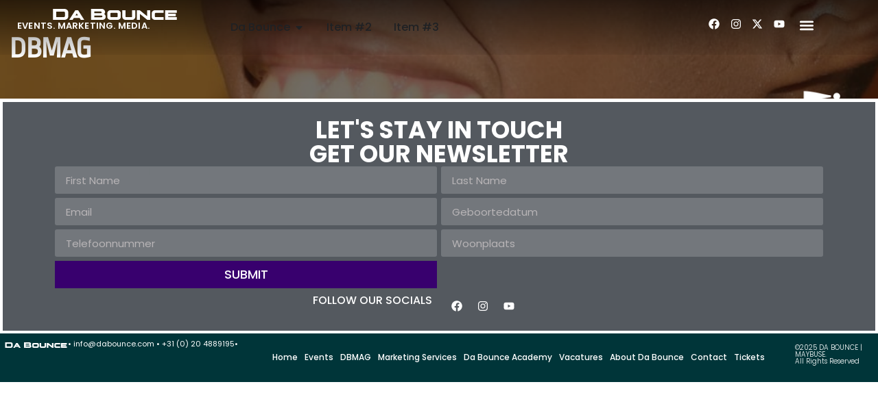

--- FILE ---
content_type: text/html; charset=UTF-8
request_url: https://www.dabounce.com/magazine-3
body_size: 19370
content:
<!doctype html>
<html lang="nl-NL">
<head>
	<meta charset="UTF-8">
	<meta name="viewport" content="width=device-width, initial-scale=1">
	<link rel="profile" href="https://gmpg.org/xfn/11">
	<meta name='robots' content='index, follow, max-image-preview:large, max-snippet:-1, max-video-preview:-1' />

	<!-- This site is optimized with the Yoast SEO plugin v25.1 - https://yoast.com/wordpress/plugins/seo/ -->
	<title>Magazine 3 - Da Bounce</title>
	<meta name="description" content="Da Bounce | Da Bounce is a lifestyle. And it’s more than just music. Wij nemen het publiek mee in de verschillende onderdelen van de lifestyle. Samen vieren we Muziek, Stand Up Comedy, Film, Sport, Fashion en Media.Da Bounce creëert onvergetelijke experience events en media concepten. We are always loyal to the lifestyle and the community. It’s all about creating everlasting great memories!" />
	<link rel="canonical" href="https://www.dabounce.com/magazine-3" />
	<meta property="og:locale" content="nl_NL" />
	<meta property="og:type" content="article" />
	<meta property="og:title" content="Magazine 3 - Da Bounce" />
	<meta property="og:description" content="Da Bounce | Da Bounce is a lifestyle. And it’s more than just music. Wij nemen het publiek mee in de verschillende onderdelen van de lifestyle. Samen vieren we Muziek, Stand Up Comedy, Film, Sport, Fashion en Media.Da Bounce creëert onvergetelijke experience events en media concepten. We are always loyal to the lifestyle and the community. It’s all about creating everlasting great memories!" />
	<meta property="og:url" content="https://www.dabounce.com/magazine-3" />
	<meta property="og:site_name" content="Da Bounce" />
	<meta property="article:publisher" content="https://www.facebook.com/dabounceworld/" />
	<meta property="article:modified_time" content="2022-04-08T15:04:47+00:00" />
	<meta name="twitter:card" content="summary_large_image" />
	<script type="application/ld+json" class="yoast-schema-graph">{"@context":"https://schema.org","@graph":[{"@type":"WebPage","@id":"https://www.dabounce.com/magazine-3","url":"https://www.dabounce.com/magazine-3","name":"Magazine 3 - Da Bounce","isPartOf":{"@id":"https://www.dabounce.com/#website"},"datePublished":"2022-04-08T15:03:34+00:00","dateModified":"2022-04-08T15:04:47+00:00","description":"Da Bounce | Da Bounce is a lifestyle. And it’s more than just music. Wij nemen het publiek mee in de verschillende onderdelen van de lifestyle. Samen vieren we Muziek, Stand Up Comedy, Film, Sport, Fashion en Media.Da Bounce creëert onvergetelijke experience events en media concepten. We are always loyal to the lifestyle and the community. It’s all about creating everlasting great memories!","breadcrumb":{"@id":"https://www.dabounce.com/magazine-3#breadcrumb"},"inLanguage":"nl-NL","potentialAction":[{"@type":"ReadAction","target":["https://www.dabounce.com/magazine-3"]}]},{"@type":"BreadcrumbList","@id":"https://www.dabounce.com/magazine-3#breadcrumb","itemListElement":[{"@type":"ListItem","position":1,"name":"Home","item":"https://www.dabounce.com/"},{"@type":"ListItem","position":2,"name":"Magazine 3"}]},{"@type":"WebSite","@id":"https://www.dabounce.com/#website","url":"https://www.dabounce.com/","name":"Da Bounce","description":"Lifestyle, Events, Media &amp; Marketing","publisher":{"@id":"https://www.dabounce.com/#organization"},"potentialAction":[{"@type":"SearchAction","target":{"@type":"EntryPoint","urlTemplate":"https://www.dabounce.com/?s={search_term_string}"},"query-input":{"@type":"PropertyValueSpecification","valueRequired":true,"valueName":"search_term_string"}}],"inLanguage":"nl-NL"},{"@type":"Organization","@id":"https://www.dabounce.com/#organization","name":"Da Bounce","url":"https://www.dabounce.com/","logo":{"@type":"ImageObject","inLanguage":"nl-NL","@id":"https://www.dabounce.com/#/schema/logo/image/","url":"https://www.dabounce.com/wp-content/uploads/2020/08/Comedy.jpg","contentUrl":"https://www.dabounce.com/wp-content/uploads/2020/08/Comedy.jpg","width":1920,"height":1080,"caption":"Da Bounce"},"image":{"@id":"https://www.dabounce.com/#/schema/logo/image/"},"sameAs":["https://www.facebook.com/dabounceworld/","https://instagram.com/dabounceworld","https://www.youtube.com/user/DaBounceEvents"]}]}</script>
	<!-- / Yoast SEO plugin. -->


<link rel='dns-prefetch' href='//www.googletagmanager.com' />
<link rel="alternate" type="application/rss+xml" title="Da Bounce &raquo; feed" href="https://www.dabounce.com/feed/" />
<link rel="alternate" type="application/rss+xml" title="Da Bounce &raquo; reacties feed" href="https://www.dabounce.com/comments/feed/" />
<link rel="alternate" title="oEmbed (JSON)" type="application/json+oembed" href="https://www.dabounce.com/wp-json/oembed/1.0/embed?url=https%3A%2F%2Fwww.dabounce.com%2Fmagazine-3" />
<link rel="alternate" title="oEmbed (XML)" type="text/xml+oembed" href="https://www.dabounce.com/wp-json/oembed/1.0/embed?url=https%3A%2F%2Fwww.dabounce.com%2Fmagazine-3&#038;format=xml" />
<style id='wp-img-auto-sizes-contain-inline-css'>
img:is([sizes=auto i],[sizes^="auto," i]){contain-intrinsic-size:3000px 1500px}
/*# sourceURL=wp-img-auto-sizes-contain-inline-css */
</style>
<link rel='stylesheet' id='premium-addons-css' href='https://www.dabounce.com/wp-content/plugins/premium-addons-for-elementor/assets/frontend/min-css/premium-addons.min.css?ver=4.11.8' media='all' />
<link rel='stylesheet' id='premium-pro-css' href='https://www.dabounce.com/wp-content/plugins/premium-addons-pro/assets/frontend/min-css/premium-addons.min.css?ver=2.9.34' media='all' />
<style id='wp-emoji-styles-inline-css'>

	img.wp-smiley, img.emoji {
		display: inline !important;
		border: none !important;
		box-shadow: none !important;
		height: 1em !important;
		width: 1em !important;
		margin: 0 0.07em !important;
		vertical-align: -0.1em !important;
		background: none !important;
		padding: 0 !important;
	}
/*# sourceURL=wp-emoji-styles-inline-css */
</style>
<style id='global-styles-inline-css'>
:root{--wp--preset--aspect-ratio--square: 1;--wp--preset--aspect-ratio--4-3: 4/3;--wp--preset--aspect-ratio--3-4: 3/4;--wp--preset--aspect-ratio--3-2: 3/2;--wp--preset--aspect-ratio--2-3: 2/3;--wp--preset--aspect-ratio--16-9: 16/9;--wp--preset--aspect-ratio--9-16: 9/16;--wp--preset--color--black: #000000;--wp--preset--color--cyan-bluish-gray: #abb8c3;--wp--preset--color--white: #ffffff;--wp--preset--color--pale-pink: #f78da7;--wp--preset--color--vivid-red: #cf2e2e;--wp--preset--color--luminous-vivid-orange: #ff6900;--wp--preset--color--luminous-vivid-amber: #fcb900;--wp--preset--color--light-green-cyan: #7bdcb5;--wp--preset--color--vivid-green-cyan: #00d084;--wp--preset--color--pale-cyan-blue: #8ed1fc;--wp--preset--color--vivid-cyan-blue: #0693e3;--wp--preset--color--vivid-purple: #9b51e0;--wp--preset--gradient--vivid-cyan-blue-to-vivid-purple: linear-gradient(135deg,rgb(6,147,227) 0%,rgb(155,81,224) 100%);--wp--preset--gradient--light-green-cyan-to-vivid-green-cyan: linear-gradient(135deg,rgb(122,220,180) 0%,rgb(0,208,130) 100%);--wp--preset--gradient--luminous-vivid-amber-to-luminous-vivid-orange: linear-gradient(135deg,rgb(252,185,0) 0%,rgb(255,105,0) 100%);--wp--preset--gradient--luminous-vivid-orange-to-vivid-red: linear-gradient(135deg,rgb(255,105,0) 0%,rgb(207,46,46) 100%);--wp--preset--gradient--very-light-gray-to-cyan-bluish-gray: linear-gradient(135deg,rgb(238,238,238) 0%,rgb(169,184,195) 100%);--wp--preset--gradient--cool-to-warm-spectrum: linear-gradient(135deg,rgb(74,234,220) 0%,rgb(151,120,209) 20%,rgb(207,42,186) 40%,rgb(238,44,130) 60%,rgb(251,105,98) 80%,rgb(254,248,76) 100%);--wp--preset--gradient--blush-light-purple: linear-gradient(135deg,rgb(255,206,236) 0%,rgb(152,150,240) 100%);--wp--preset--gradient--blush-bordeaux: linear-gradient(135deg,rgb(254,205,165) 0%,rgb(254,45,45) 50%,rgb(107,0,62) 100%);--wp--preset--gradient--luminous-dusk: linear-gradient(135deg,rgb(255,203,112) 0%,rgb(199,81,192) 50%,rgb(65,88,208) 100%);--wp--preset--gradient--pale-ocean: linear-gradient(135deg,rgb(255,245,203) 0%,rgb(182,227,212) 50%,rgb(51,167,181) 100%);--wp--preset--gradient--electric-grass: linear-gradient(135deg,rgb(202,248,128) 0%,rgb(113,206,126) 100%);--wp--preset--gradient--midnight: linear-gradient(135deg,rgb(2,3,129) 0%,rgb(40,116,252) 100%);--wp--preset--font-size--small: 13px;--wp--preset--font-size--medium: 20px;--wp--preset--font-size--large: 36px;--wp--preset--font-size--x-large: 42px;--wp--preset--spacing--20: 0.44rem;--wp--preset--spacing--30: 0.67rem;--wp--preset--spacing--40: 1rem;--wp--preset--spacing--50: 1.5rem;--wp--preset--spacing--60: 2.25rem;--wp--preset--spacing--70: 3.38rem;--wp--preset--spacing--80: 5.06rem;--wp--preset--shadow--natural: 6px 6px 9px rgba(0, 0, 0, 0.2);--wp--preset--shadow--deep: 12px 12px 50px rgba(0, 0, 0, 0.4);--wp--preset--shadow--sharp: 6px 6px 0px rgba(0, 0, 0, 0.2);--wp--preset--shadow--outlined: 6px 6px 0px -3px rgb(255, 255, 255), 6px 6px rgb(0, 0, 0);--wp--preset--shadow--crisp: 6px 6px 0px rgb(0, 0, 0);}:root { --wp--style--global--content-size: 800px;--wp--style--global--wide-size: 1200px; }:where(body) { margin: 0; }.wp-site-blocks > .alignleft { float: left; margin-right: 2em; }.wp-site-blocks > .alignright { float: right; margin-left: 2em; }.wp-site-blocks > .aligncenter { justify-content: center; margin-left: auto; margin-right: auto; }:where(.wp-site-blocks) > * { margin-block-start: 24px; margin-block-end: 0; }:where(.wp-site-blocks) > :first-child { margin-block-start: 0; }:where(.wp-site-blocks) > :last-child { margin-block-end: 0; }:root { --wp--style--block-gap: 24px; }:root :where(.is-layout-flow) > :first-child{margin-block-start: 0;}:root :where(.is-layout-flow) > :last-child{margin-block-end: 0;}:root :where(.is-layout-flow) > *{margin-block-start: 24px;margin-block-end: 0;}:root :where(.is-layout-constrained) > :first-child{margin-block-start: 0;}:root :where(.is-layout-constrained) > :last-child{margin-block-end: 0;}:root :where(.is-layout-constrained) > *{margin-block-start: 24px;margin-block-end: 0;}:root :where(.is-layout-flex){gap: 24px;}:root :where(.is-layout-grid){gap: 24px;}.is-layout-flow > .alignleft{float: left;margin-inline-start: 0;margin-inline-end: 2em;}.is-layout-flow > .alignright{float: right;margin-inline-start: 2em;margin-inline-end: 0;}.is-layout-flow > .aligncenter{margin-left: auto !important;margin-right: auto !important;}.is-layout-constrained > .alignleft{float: left;margin-inline-start: 0;margin-inline-end: 2em;}.is-layout-constrained > .alignright{float: right;margin-inline-start: 2em;margin-inline-end: 0;}.is-layout-constrained > .aligncenter{margin-left: auto !important;margin-right: auto !important;}.is-layout-constrained > :where(:not(.alignleft):not(.alignright):not(.alignfull)){max-width: var(--wp--style--global--content-size);margin-left: auto !important;margin-right: auto !important;}.is-layout-constrained > .alignwide{max-width: var(--wp--style--global--wide-size);}body .is-layout-flex{display: flex;}.is-layout-flex{flex-wrap: wrap;align-items: center;}.is-layout-flex > :is(*, div){margin: 0;}body .is-layout-grid{display: grid;}.is-layout-grid > :is(*, div){margin: 0;}body{padding-top: 0px;padding-right: 0px;padding-bottom: 0px;padding-left: 0px;}a:where(:not(.wp-element-button)){text-decoration: underline;}:root :where(.wp-element-button, .wp-block-button__link){background-color: #32373c;border-width: 0;color: #fff;font-family: inherit;font-size: inherit;font-style: inherit;font-weight: inherit;letter-spacing: inherit;line-height: inherit;padding-top: calc(0.667em + 2px);padding-right: calc(1.333em + 2px);padding-bottom: calc(0.667em + 2px);padding-left: calc(1.333em + 2px);text-decoration: none;text-transform: inherit;}.has-black-color{color: var(--wp--preset--color--black) !important;}.has-cyan-bluish-gray-color{color: var(--wp--preset--color--cyan-bluish-gray) !important;}.has-white-color{color: var(--wp--preset--color--white) !important;}.has-pale-pink-color{color: var(--wp--preset--color--pale-pink) !important;}.has-vivid-red-color{color: var(--wp--preset--color--vivid-red) !important;}.has-luminous-vivid-orange-color{color: var(--wp--preset--color--luminous-vivid-orange) !important;}.has-luminous-vivid-amber-color{color: var(--wp--preset--color--luminous-vivid-amber) !important;}.has-light-green-cyan-color{color: var(--wp--preset--color--light-green-cyan) !important;}.has-vivid-green-cyan-color{color: var(--wp--preset--color--vivid-green-cyan) !important;}.has-pale-cyan-blue-color{color: var(--wp--preset--color--pale-cyan-blue) !important;}.has-vivid-cyan-blue-color{color: var(--wp--preset--color--vivid-cyan-blue) !important;}.has-vivid-purple-color{color: var(--wp--preset--color--vivid-purple) !important;}.has-black-background-color{background-color: var(--wp--preset--color--black) !important;}.has-cyan-bluish-gray-background-color{background-color: var(--wp--preset--color--cyan-bluish-gray) !important;}.has-white-background-color{background-color: var(--wp--preset--color--white) !important;}.has-pale-pink-background-color{background-color: var(--wp--preset--color--pale-pink) !important;}.has-vivid-red-background-color{background-color: var(--wp--preset--color--vivid-red) !important;}.has-luminous-vivid-orange-background-color{background-color: var(--wp--preset--color--luminous-vivid-orange) !important;}.has-luminous-vivid-amber-background-color{background-color: var(--wp--preset--color--luminous-vivid-amber) !important;}.has-light-green-cyan-background-color{background-color: var(--wp--preset--color--light-green-cyan) !important;}.has-vivid-green-cyan-background-color{background-color: var(--wp--preset--color--vivid-green-cyan) !important;}.has-pale-cyan-blue-background-color{background-color: var(--wp--preset--color--pale-cyan-blue) !important;}.has-vivid-cyan-blue-background-color{background-color: var(--wp--preset--color--vivid-cyan-blue) !important;}.has-vivid-purple-background-color{background-color: var(--wp--preset--color--vivid-purple) !important;}.has-black-border-color{border-color: var(--wp--preset--color--black) !important;}.has-cyan-bluish-gray-border-color{border-color: var(--wp--preset--color--cyan-bluish-gray) !important;}.has-white-border-color{border-color: var(--wp--preset--color--white) !important;}.has-pale-pink-border-color{border-color: var(--wp--preset--color--pale-pink) !important;}.has-vivid-red-border-color{border-color: var(--wp--preset--color--vivid-red) !important;}.has-luminous-vivid-orange-border-color{border-color: var(--wp--preset--color--luminous-vivid-orange) !important;}.has-luminous-vivid-amber-border-color{border-color: var(--wp--preset--color--luminous-vivid-amber) !important;}.has-light-green-cyan-border-color{border-color: var(--wp--preset--color--light-green-cyan) !important;}.has-vivid-green-cyan-border-color{border-color: var(--wp--preset--color--vivid-green-cyan) !important;}.has-pale-cyan-blue-border-color{border-color: var(--wp--preset--color--pale-cyan-blue) !important;}.has-vivid-cyan-blue-border-color{border-color: var(--wp--preset--color--vivid-cyan-blue) !important;}.has-vivid-purple-border-color{border-color: var(--wp--preset--color--vivid-purple) !important;}.has-vivid-cyan-blue-to-vivid-purple-gradient-background{background: var(--wp--preset--gradient--vivid-cyan-blue-to-vivid-purple) !important;}.has-light-green-cyan-to-vivid-green-cyan-gradient-background{background: var(--wp--preset--gradient--light-green-cyan-to-vivid-green-cyan) !important;}.has-luminous-vivid-amber-to-luminous-vivid-orange-gradient-background{background: var(--wp--preset--gradient--luminous-vivid-amber-to-luminous-vivid-orange) !important;}.has-luminous-vivid-orange-to-vivid-red-gradient-background{background: var(--wp--preset--gradient--luminous-vivid-orange-to-vivid-red) !important;}.has-very-light-gray-to-cyan-bluish-gray-gradient-background{background: var(--wp--preset--gradient--very-light-gray-to-cyan-bluish-gray) !important;}.has-cool-to-warm-spectrum-gradient-background{background: var(--wp--preset--gradient--cool-to-warm-spectrum) !important;}.has-blush-light-purple-gradient-background{background: var(--wp--preset--gradient--blush-light-purple) !important;}.has-blush-bordeaux-gradient-background{background: var(--wp--preset--gradient--blush-bordeaux) !important;}.has-luminous-dusk-gradient-background{background: var(--wp--preset--gradient--luminous-dusk) !important;}.has-pale-ocean-gradient-background{background: var(--wp--preset--gradient--pale-ocean) !important;}.has-electric-grass-gradient-background{background: var(--wp--preset--gradient--electric-grass) !important;}.has-midnight-gradient-background{background: var(--wp--preset--gradient--midnight) !important;}.has-small-font-size{font-size: var(--wp--preset--font-size--small) !important;}.has-medium-font-size{font-size: var(--wp--preset--font-size--medium) !important;}.has-large-font-size{font-size: var(--wp--preset--font-size--large) !important;}.has-x-large-font-size{font-size: var(--wp--preset--font-size--x-large) !important;}
:root :where(.wp-block-pullquote){font-size: 1.5em;line-height: 1.6;}
/*# sourceURL=global-styles-inline-css */
</style>
<link rel='stylesheet' id='mptt-style-css' href='https://www.dabounce.com/wp-content/plugins/mp-timetable/media/css/style.css?ver=2.4.14' media='all' />
<link rel='stylesheet' id='hello-elementor-css' href='https://www.dabounce.com/wp-content/themes/hello-elementor/style.min.css?ver=3.3.0' media='all' />
<link rel='stylesheet' id='hello-elementor-theme-style-css' href='https://www.dabounce.com/wp-content/themes/hello-elementor/theme.min.css?ver=3.3.0' media='all' />
<link rel='stylesheet' id='hello-elementor-header-footer-css' href='https://www.dabounce.com/wp-content/themes/hello-elementor/header-footer.min.css?ver=3.3.0' media='all' />
<link rel='stylesheet' id='elementor-frontend-css' href='https://www.dabounce.com/wp-content/plugins/elementor/assets/css/frontend.min.css?ver=3.33.3' media='all' />
<link rel='stylesheet' id='elementor-post-562-css' href='https://www.dabounce.com/wp-content/uploads/elementor/css/post-562.css?ver=1768412830' media='all' />
<link rel='stylesheet' id='widget-image-css' href='https://www.dabounce.com/wp-content/plugins/elementor/assets/css/widget-image.min.css?ver=3.33.3' media='all' />
<link rel='stylesheet' id='widget-heading-css' href='https://www.dabounce.com/wp-content/plugins/elementor/assets/css/widget-heading.min.css?ver=3.33.3' media='all' />
<link rel='stylesheet' id='widget-mega-menu-css' href='https://www.dabounce.com/wp-content/plugins/elementor-pro/assets/css/widget-mega-menu.min.css?ver=3.30.1' media='all' />
<link rel='stylesheet' id='widget-social-icons-css' href='https://www.dabounce.com/wp-content/plugins/elementor/assets/css/widget-social-icons.min.css?ver=3.33.3' media='all' />
<link rel='stylesheet' id='e-apple-webkit-css' href='https://www.dabounce.com/wp-content/plugins/elementor/assets/css/conditionals/apple-webkit.min.css?ver=3.33.3' media='all' />
<link rel='stylesheet' id='e-animation-pulse-css' href='https://www.dabounce.com/wp-content/plugins/elementor/assets/lib/animations/styles/e-animation-pulse.min.css?ver=3.33.3' media='all' />
<link rel='stylesheet' id='e-sticky-css' href='https://www.dabounce.com/wp-content/plugins/elementor-pro/assets/css/modules/sticky.min.css?ver=3.30.1' media='all' />
<link rel='stylesheet' id='widget-nav-menu-css' href='https://www.dabounce.com/wp-content/plugins/elementor-pro/assets/css/widget-nav-menu.min.css?ver=3.30.1' media='all' />
<link rel='stylesheet' id='widget-spacer-css' href='https://www.dabounce.com/wp-content/plugins/elementor/assets/css/widget-spacer.min.css?ver=3.33.3' media='all' />
<link rel='stylesheet' id='widget-form-css' href='https://www.dabounce.com/wp-content/plugins/elementor-pro/assets/css/widget-form.min.css?ver=3.30.1' media='all' />
<link rel='stylesheet' id='e-popup-css' href='https://www.dabounce.com/wp-content/plugins/elementor-pro/assets/css/conditionals/popup.min.css?ver=3.30.1' media='all' />
<link rel='stylesheet' id='font-awesome-5-all-css' href='https://www.dabounce.com/wp-content/plugins/elementor/assets/lib/font-awesome/css/all.min.css?ver=4.11.8' media='all' />
<link rel='stylesheet' id='font-awesome-4-shim-css' href='https://www.dabounce.com/wp-content/plugins/elementor/assets/lib/font-awesome/css/v4-shims.min.css?ver=3.33.3' media='all' />
<link rel='stylesheet' id='elementor-post-3621-css' href='https://www.dabounce.com/wp-content/uploads/elementor/css/post-3621.css?ver=1768418265' media='all' />
<link rel='stylesheet' id='elementor-post-7917-css' href='https://www.dabounce.com/wp-content/uploads/elementor/css/post-7917.css?ver=1768412831' media='all' />
<link rel='stylesheet' id='elementor-post-7893-css' href='https://www.dabounce.com/wp-content/uploads/elementor/css/post-7893.css?ver=1768412831' media='all' />
<link rel='stylesheet' id='elementor-post-26576-css' href='https://www.dabounce.com/wp-content/uploads/elementor/css/post-26576.css?ver=1768412831' media='all' />
<link rel='stylesheet' id='elementor-post-26199-css' href='https://www.dabounce.com/wp-content/uploads/elementor/css/post-26199.css?ver=1768412831' media='all' />
<link rel='stylesheet' id='elementor-post-25214-css' href='https://www.dabounce.com/wp-content/uploads/elementor/css/post-25214.css?ver=1768412831' media='all' />
<link rel='stylesheet' id='elementor-post-24067-css' href='https://www.dabounce.com/wp-content/uploads/elementor/css/post-24067.css?ver=1768412831' media='all' />
<link rel='stylesheet' id='elementor-post-23907-css' href='https://www.dabounce.com/wp-content/uploads/elementor/css/post-23907.css?ver=1768412831' media='all' />
<link rel='stylesheet' id='elementor-post-23284-css' href='https://www.dabounce.com/wp-content/uploads/elementor/css/post-23284.css?ver=1768412831' media='all' />
<link rel='stylesheet' id='elementor-post-23279-css' href='https://www.dabounce.com/wp-content/uploads/elementor/css/post-23279.css?ver=1768412831' media='all' />
<link rel='stylesheet' id='elementor-post-22644-css' href='https://www.dabounce.com/wp-content/uploads/elementor/css/post-22644.css?ver=1768412832' media='all' />
<link rel='stylesheet' id='elementor-post-22630-css' href='https://www.dabounce.com/wp-content/uploads/elementor/css/post-22630.css?ver=1768412832' media='all' />
<link rel='stylesheet' id='elementor-post-22611-css' href='https://www.dabounce.com/wp-content/uploads/elementor/css/post-22611.css?ver=1768412832' media='all' />
<link rel='stylesheet' id='elementor-gf-local-poppins-css' href='https://www.dabounce.com/wp-content/uploads/elementor/google-fonts/css/poppins.css?ver=1742374278' media='all' />
<link rel='stylesheet' id='elementor-gf-local-sedgwickave-css' href='https://www.dabounce.com/wp-content/uploads/elementor/google-fonts/css/sedgwickave.css?ver=1742374279' media='all' />
<link rel='stylesheet' id='elementor-gf-local-ropasans-css' href='https://www.dabounce.com/wp-content/uploads/elementor/google-fonts/css/ropasans.css?ver=1742374280' media='all' />
<script async src="https://www.dabounce.com/wp-content/plugins/burst-statistics/helpers/timeme/timeme.min.js?ver=1.8.0.1" id="burst-timeme-js"></script>
<script src="https://www.dabounce.com/wp-includes/js/jquery/jquery.min.js?ver=3.7.1" id="jquery-core-js"></script>
<script src="https://www.dabounce.com/wp-includes/js/jquery/jquery-migrate.min.js?ver=3.4.1" id="jquery-migrate-js"></script>
<script src="https://www.dabounce.com/wp-content/plugins/elementor/assets/lib/font-awesome/js/v4-shims.min.js?ver=3.33.3" id="font-awesome-4-shim-js"></script>

<!-- Google tag (gtag.js) snippet toegevoegd door Site Kit -->
<!-- Google Analytics snippet toegevoegd door Site Kit -->
<script src="https://www.googletagmanager.com/gtag/js?id=G-ZV6W0BCWL4" id="google_gtagjs-js" async></script>
<script id="google_gtagjs-js-after">
window.dataLayer = window.dataLayer || [];function gtag(){dataLayer.push(arguments);}
gtag("set","linker",{"domains":["www.dabounce.com"]});
gtag("js", new Date());
gtag("set", "developer_id.dZTNiMT", true);
gtag("config", "G-ZV6W0BCWL4");
//# sourceURL=google_gtagjs-js-after
</script>
<link rel="https://api.w.org/" href="https://www.dabounce.com/wp-json/" /><link rel="alternate" title="JSON" type="application/json" href="https://www.dabounce.com/wp-json/wp/v2/pages/3621" /><meta name="generator" content="Site Kit by Google 1.170.0" /><noscript><style type="text/css">.mptt-shortcode-wrapper .mptt-shortcode-table:first-of-type{display:table!important}.mptt-shortcode-wrapper .mptt-shortcode-table .mptt-event-container:hover{height:auto!important;min-height:100%!important}body.mprm_ie_browser .mptt-shortcode-wrapper .mptt-event-container{height:auto!important}@media (max-width:767px){.mptt-shortcode-wrapper .mptt-shortcode-table:first-of-type{display:none!important}}</style></noscript><style>[class*=" icon-oc-"],[class^=icon-oc-]{speak:none;font-style:normal;font-weight:400;font-variant:normal;text-transform:none;line-height:1;-webkit-font-smoothing:antialiased;-moz-osx-font-smoothing:grayscale}.icon-oc-one-com-white-32px-fill:before{content:"901"}.icon-oc-one-com:before{content:"900"}#one-com-icon,.toplevel_page_onecom-wp .wp-menu-image{speak:none;display:flex;align-items:center;justify-content:center;text-transform:none;line-height:1;-webkit-font-smoothing:antialiased;-moz-osx-font-smoothing:grayscale}.onecom-wp-admin-bar-item>a,.toplevel_page_onecom-wp>.wp-menu-name{font-size:16px;font-weight:400;line-height:1}.toplevel_page_onecom-wp>.wp-menu-name img{width:69px;height:9px;}.wp-submenu-wrap.wp-submenu>.wp-submenu-head>img{width:88px;height:auto}.onecom-wp-admin-bar-item>a img{height:7px!important}.onecom-wp-admin-bar-item>a img,.toplevel_page_onecom-wp>.wp-menu-name img{opacity:.8}.onecom-wp-admin-bar-item.hover>a img,.toplevel_page_onecom-wp.wp-has-current-submenu>.wp-menu-name img,li.opensub>a.toplevel_page_onecom-wp>.wp-menu-name img{opacity:1}#one-com-icon:before,.onecom-wp-admin-bar-item>a:before,.toplevel_page_onecom-wp>.wp-menu-image:before{content:'';position:static!important;background-color:rgba(240,245,250,.4);border-radius:102px;width:18px;height:18px;padding:0!important}.onecom-wp-admin-bar-item>a:before{width:14px;height:14px}.onecom-wp-admin-bar-item.hover>a:before,.toplevel_page_onecom-wp.opensub>a>.wp-menu-image:before,.toplevel_page_onecom-wp.wp-has-current-submenu>.wp-menu-image:before{background-color:#76b82a}.onecom-wp-admin-bar-item>a{display:inline-flex!important;align-items:center;justify-content:center}#one-com-logo-wrapper{font-size:4em}#one-com-icon{vertical-align:middle}.imagify-welcome{display:none !important;}</style><meta name="generator" content="Elementor 3.33.3; features: e_font_icon_svg, additional_custom_breakpoints; settings: css_print_method-external, google_font-enabled, font_display-auto">
<script src="https://ajax.googleapis.com/ajax/libs/jquery/3.6.0/jquery.min.js"></script>
<script>
	jQuery(document).ready(function() { jQuery("body").on("click", ".click-child", function() { var href = jQuery(this).find("a").attr('href'); window.location = href; }); });
</script>
			<style>
				.e-con.e-parent:nth-of-type(n+4):not(.e-lazyloaded):not(.e-no-lazyload),
				.e-con.e-parent:nth-of-type(n+4):not(.e-lazyloaded):not(.e-no-lazyload) * {
					background-image: none !important;
				}
				@media screen and (max-height: 1024px) {
					.e-con.e-parent:nth-of-type(n+3):not(.e-lazyloaded):not(.e-no-lazyload),
					.e-con.e-parent:nth-of-type(n+3):not(.e-lazyloaded):not(.e-no-lazyload) * {
						background-image: none !important;
					}
				}
				@media screen and (max-height: 640px) {
					.e-con.e-parent:nth-of-type(n+2):not(.e-lazyloaded):not(.e-no-lazyload),
					.e-con.e-parent:nth-of-type(n+2):not(.e-lazyloaded):not(.e-no-lazyload) * {
						background-image: none !important;
					}
				}
			</style>
			<link rel="icon" href="https://www.dabounce.com/wp-content/uploads/2020/09/cropped-Sport-32x32.png" sizes="32x32" />
<link rel="icon" href="https://www.dabounce.com/wp-content/uploads/2020/09/cropped-Sport-192x192.png" sizes="192x192" />
<link rel="apple-touch-icon" href="https://www.dabounce.com/wp-content/uploads/2020/09/cropped-Sport-180x180.png" />
<meta name="msapplication-TileImage" content="https://www.dabounce.com/wp-content/uploads/2020/09/cropped-Sport-270x270.png" />
		<style id="wp-custom-css">
			#social-icons-menu-mobile {
	z-index:0;
}		</style>
		</head>
<body data-rsssl=1 class="wp-singular page-template page-template-elementor_header_footer page page-id-3621 wp-embed-responsive wp-theme-hello-elementor theme-default elementor-default elementor-template-full-width elementor-kit-562 elementor-page elementor-page-3621">


<a class="skip-link screen-reader-text" href="#content">Ga naar de inhoud</a>

		<div data-elementor-type="header" data-elementor-id="7917" class="elementor elementor-7917 elementor-location-header" data-elementor-post-type="elementor_library">
			<div class="elementor-element elementor-element-334a5f3 e-con-full elementor-hidden-tablet elementor-hidden-mobile e-flex e-con e-parent" data-id="334a5f3" data-element_type="container" data-settings="{&quot;background_background&quot;:&quot;gradient&quot;,&quot;sticky&quot;:&quot;top&quot;,&quot;sticky_on&quot;:[&quot;desktop&quot;,&quot;tablet&quot;,&quot;mobile&quot;],&quot;sticky_offset&quot;:0,&quot;sticky_effects_offset&quot;:0,&quot;sticky_anchor_link_offset&quot;:0}">
		<div class="elementor-element elementor-element-4fb10a5 e-con-full e-flex e-con e-child" data-id="4fb10a5" data-element_type="container">
				<div class="elementor-element elementor-element-0422c2f elementor-widget elementor-widget-image" data-id="0422c2f" data-element_type="widget" data-widget_type="image.default">
				<div class="elementor-widget-container">
																<a href="https://www.dabounce.com/">
							<img src="https://www.dabounce.com/wp-content/uploads/2023/04/DB_LOGO_2023_WHITE.svg" title="DB_LOGO_2023_WHITE.svg" alt="DB_LOGO_2023_WHITE.svg" loading="lazy" />								</a>
															</div>
				</div>
				<div class="elementor-element elementor-element-cde8f90 elementor-widget elementor-widget-heading" data-id="cde8f90" data-element_type="widget" data-widget_type="heading.default">
				<div class="elementor-widget-container">
					<h2 class="elementor-heading-title elementor-size-default">EVENTS. MARKETING. MEDIA.</h2>				</div>
				</div>
				</div>
		<div class="elementor-element elementor-element-60d6775 e-con-full e-flex e-con e-child" data-id="60d6775" data-element_type="container">
				<div class="elementor-element elementor-element-6ade6e2 e-full_width e-n-menu-layout-horizontal e-n-menu-tablet elementor-widget elementor-widget-n-menu" data-id="6ade6e2" data-element_type="widget" data-settings="{&quot;menu_items&quot;:[{&quot;item_title&quot;:&quot;Da Bounce&quot;,&quot;_id&quot;:&quot;cc9da8a&quot;,&quot;item_dropdown_content&quot;:&quot;yes&quot;,&quot;item_link&quot;:{&quot;url&quot;:&quot;&quot;,&quot;is_external&quot;:&quot;&quot;,&quot;nofollow&quot;:&quot;&quot;,&quot;custom_attributes&quot;:&quot;&quot;},&quot;item_icon&quot;:{&quot;value&quot;:&quot;&quot;,&quot;library&quot;:&quot;&quot;},&quot;item_icon_active&quot;:null,&quot;element_id&quot;:&quot;&quot;},{&quot;item_title&quot;:&quot;Item #2&quot;,&quot;_id&quot;:&quot;d75851a&quot;,&quot;item_link&quot;:{&quot;url&quot;:&quot;&quot;,&quot;is_external&quot;:&quot;&quot;,&quot;nofollow&quot;:&quot;&quot;,&quot;custom_attributes&quot;:&quot;&quot;},&quot;item_dropdown_content&quot;:&quot;no&quot;,&quot;item_icon&quot;:{&quot;value&quot;:&quot;&quot;,&quot;library&quot;:&quot;&quot;},&quot;item_icon_active&quot;:null,&quot;element_id&quot;:&quot;&quot;},{&quot;item_title&quot;:&quot;Item #3&quot;,&quot;_id&quot;:&quot;5e3b308&quot;,&quot;item_link&quot;:{&quot;url&quot;:&quot;&quot;,&quot;is_external&quot;:&quot;&quot;,&quot;nofollow&quot;:&quot;&quot;,&quot;custom_attributes&quot;:&quot;&quot;},&quot;item_dropdown_content&quot;:&quot;no&quot;,&quot;item_icon&quot;:{&quot;value&quot;:&quot;&quot;,&quot;library&quot;:&quot;&quot;},&quot;item_icon_active&quot;:null,&quot;element_id&quot;:&quot;&quot;}],&quot;content_width&quot;:&quot;full_width&quot;,&quot;item_layout&quot;:&quot;horizontal&quot;,&quot;open_on&quot;:&quot;hover&quot;,&quot;horizontal_scroll&quot;:&quot;disable&quot;,&quot;breakpoint_selector&quot;:&quot;tablet&quot;,&quot;menu_item_title_distance_from_content&quot;:{&quot;unit&quot;:&quot;px&quot;,&quot;size&quot;:0,&quot;sizes&quot;:[]},&quot;menu_item_title_distance_from_content_tablet&quot;:{&quot;unit&quot;:&quot;px&quot;,&quot;size&quot;:&quot;&quot;,&quot;sizes&quot;:[]},&quot;menu_item_title_distance_from_content_mobile&quot;:{&quot;unit&quot;:&quot;px&quot;,&quot;size&quot;:&quot;&quot;,&quot;sizes&quot;:[]}}" data-widget_type="mega-menu.default">
				<div class="elementor-widget-container">
							<nav class="e-n-menu" data-widget-number="112" aria-label="Menu">
					<button class="e-n-menu-toggle" id="menu-toggle-112" aria-haspopup="true" aria-expanded="false" aria-controls="menubar-112" aria-label="Menu toggle">
			<span class="e-n-menu-toggle-icon e-open">
				<svg class="e-font-icon-svg e-eicon-menu-bar" viewBox="0 0 1000 1000" xmlns="http://www.w3.org/2000/svg"><path d="M104 333H896C929 333 958 304 958 271S929 208 896 208H104C71 208 42 237 42 271S71 333 104 333ZM104 583H896C929 583 958 554 958 521S929 458 896 458H104C71 458 42 487 42 521S71 583 104 583ZM104 833H896C929 833 958 804 958 771S929 708 896 708H104C71 708 42 737 42 771S71 833 104 833Z"></path></svg>			</span>
			<span class="e-n-menu-toggle-icon e-close">
				<svg class="e-font-icon-svg e-eicon-close" viewBox="0 0 1000 1000" xmlns="http://www.w3.org/2000/svg"><path d="M742 167L500 408 258 167C246 154 233 150 217 150 196 150 179 158 167 167 154 179 150 196 150 212 150 229 154 242 171 254L408 500 167 742C138 771 138 800 167 829 196 858 225 858 254 829L496 587 738 829C750 842 767 846 783 846 800 846 817 842 829 829 842 817 846 804 846 783 846 767 842 750 829 737L588 500 833 258C863 229 863 200 833 171 804 137 775 137 742 167Z"></path></svg>			</span>
		</button>
					<div class="e-n-menu-wrapper" id="menubar-112" aria-labelledby="menu-toggle-112">
				<ul class="e-n-menu-heading">
								<li class="e-n-menu-item">
				<div id="e-n-menu-title-1121" class="e-n-menu-title">
					<div class="e-n-menu-title-container">												<span class="e-n-menu-title-text">
							Da Bounce						</span>
					</div>											<button id="e-n-menu-dropdown-icon-1121" class="e-n-menu-dropdown-icon e-focus" data-tab-index="1" aria-haspopup="true" aria-expanded="false" aria-controls="e-n-menu-content-1121" >
							<span class="e-n-menu-dropdown-icon-opened">
								<svg aria-hidden="true" class="e-font-icon-svg e-fas-caret-up" viewBox="0 0 320 512" xmlns="http://www.w3.org/2000/svg"><path d="M288.662 352H31.338c-17.818 0-26.741-21.543-14.142-34.142l128.662-128.662c7.81-7.81 20.474-7.81 28.284 0l128.662 128.662c12.6 12.599 3.676 34.142-14.142 34.142z"></path></svg>								<span class="elementor-screen-only">Sluit Da Bounce</span>
							</span>
							<span class="e-n-menu-dropdown-icon-closed">
								<svg aria-hidden="true" class="e-font-icon-svg e-fas-caret-down" viewBox="0 0 320 512" xmlns="http://www.w3.org/2000/svg"><path d="M31.3 192h257.3c17.8 0 26.7 21.5 14.1 34.1L174.1 354.8c-7.8 7.8-20.5 7.8-28.3 0L17.2 226.1C4.6 213.5 13.5 192 31.3 192z"></path></svg>								<span class="elementor-screen-only">Open Da Bounce</span>
							</span>
						</button>
									</div>
									<div class="e-n-menu-content">
											</div>
							</li>
					<li class="e-n-menu-item">
				<div id="e-n-menu-title-1122" class="e-n-menu-title">
					<div class="e-n-menu-title-container">												<span class="e-n-menu-title-text">
							Item #2						</span>
					</div>									</div>
							</li>
					<li class="e-n-menu-item">
				<div id="e-n-menu-title-1123" class="e-n-menu-title">
					<div class="e-n-menu-title-container">												<span class="e-n-menu-title-text">
							Item #3						</span>
					</div>									</div>
							</li>
						</ul>
			</div>
		</nav>
						</div>
				</div>
				</div>
		<div class="elementor-element elementor-element-675d531 e-con-full e-flex e-con e-child" data-id="675d531" data-element_type="container">
				<div class="elementor-element elementor-element-39626da e-grid-align-right elementor-shape-rounded elementor-grid-0 elementor-widget elementor-widget-social-icons" data-id="39626da" data-element_type="widget" data-widget_type="social-icons.default">
				<div class="elementor-widget-container">
							<div class="elementor-social-icons-wrapper elementor-grid" role="list">
							<span class="elementor-grid-item" role="listitem">
					<a class="elementor-icon elementor-social-icon elementor-social-icon-facebook elementor-repeater-item-fac725c" href="http://www.facebook.com/dabounceworld" target="_blank">
						<span class="elementor-screen-only">Facebook</span>
						<svg aria-hidden="true" class="e-font-icon-svg e-fab-facebook" viewBox="0 0 512 512" xmlns="http://www.w3.org/2000/svg"><path d="M504 256C504 119 393 8 256 8S8 119 8 256c0 123.78 90.69 226.38 209.25 245V327.69h-63V256h63v-54.64c0-62.15 37-96.48 93.67-96.48 27.14 0 55.52 4.84 55.52 4.84v61h-31.28c-30.8 0-40.41 19.12-40.41 38.73V256h68.78l-11 71.69h-57.78V501C413.31 482.38 504 379.78 504 256z"></path></svg>					</a>
				</span>
							<span class="elementor-grid-item" role="listitem">
					<a class="elementor-icon elementor-social-icon elementor-social-icon-instagram elementor-repeater-item-151a942" href="http://www.instagram.com/dabounceworld" target="_blank">
						<span class="elementor-screen-only">Instagram</span>
						<svg aria-hidden="true" class="e-font-icon-svg e-fab-instagram" viewBox="0 0 448 512" xmlns="http://www.w3.org/2000/svg"><path d="M224.1 141c-63.6 0-114.9 51.3-114.9 114.9s51.3 114.9 114.9 114.9S339 319.5 339 255.9 287.7 141 224.1 141zm0 189.6c-41.1 0-74.7-33.5-74.7-74.7s33.5-74.7 74.7-74.7 74.7 33.5 74.7 74.7-33.6 74.7-74.7 74.7zm146.4-194.3c0 14.9-12 26.8-26.8 26.8-14.9 0-26.8-12-26.8-26.8s12-26.8 26.8-26.8 26.8 12 26.8 26.8zm76.1 27.2c-1.7-35.9-9.9-67.7-36.2-93.9-26.2-26.2-58-34.4-93.9-36.2-37-2.1-147.9-2.1-184.9 0-35.8 1.7-67.6 9.9-93.9 36.1s-34.4 58-36.2 93.9c-2.1 37-2.1 147.9 0 184.9 1.7 35.9 9.9 67.7 36.2 93.9s58 34.4 93.9 36.2c37 2.1 147.9 2.1 184.9 0 35.9-1.7 67.7-9.9 93.9-36.2 26.2-26.2 34.4-58 36.2-93.9 2.1-37 2.1-147.8 0-184.8zM398.8 388c-7.8 19.6-22.9 34.7-42.6 42.6-29.5 11.7-99.5 9-132.1 9s-102.7 2.6-132.1-9c-19.6-7.8-34.7-22.9-42.6-42.6-11.7-29.5-9-99.5-9-132.1s-2.6-102.7 9-132.1c7.8-19.6 22.9-34.7 42.6-42.6 29.5-11.7 99.5-9 132.1-9s102.7-2.6 132.1 9c19.6 7.8 34.7 22.9 42.6 42.6 11.7 29.5 9 99.5 9 132.1s2.7 102.7-9 132.1z"></path></svg>					</a>
				</span>
							<span class="elementor-grid-item" role="listitem">
					<a class="elementor-icon elementor-social-icon elementor-social-icon-x-twitter elementor-repeater-item-ba7499a" href="http://www.twitter.com/dabounceworld" target="_blank">
						<span class="elementor-screen-only">X-twitter</span>
						<svg aria-hidden="true" class="e-font-icon-svg e-fab-x-twitter" viewBox="0 0 512 512" xmlns="http://www.w3.org/2000/svg"><path d="M389.2 48h70.6L305.6 224.2 487 464H345L233.7 318.6 106.5 464H35.8L200.7 275.5 26.8 48H172.4L272.9 180.9 389.2 48zM364.4 421.8h39.1L151.1 88h-42L364.4 421.8z"></path></svg>					</a>
				</span>
							<span class="elementor-grid-item" role="listitem">
					<a class="elementor-icon elementor-social-icon elementor-social-icon-youtube elementor-repeater-item-778be5f" href="https://www.youtube.com/@DaBounceEvents" target="_blank">
						<span class="elementor-screen-only">Youtube</span>
						<svg aria-hidden="true" class="e-font-icon-svg e-fab-youtube" viewBox="0 0 576 512" xmlns="http://www.w3.org/2000/svg"><path d="M549.655 124.083c-6.281-23.65-24.787-42.276-48.284-48.597C458.781 64 288 64 288 64S117.22 64 74.629 75.486c-23.497 6.322-42.003 24.947-48.284 48.597-11.412 42.867-11.412 132.305-11.412 132.305s0 89.438 11.412 132.305c6.281 23.65 24.787 41.5 48.284 47.821C117.22 448 288 448 288 448s170.78 0 213.371-11.486c23.497-6.321 42.003-24.171 48.284-47.821 11.412-42.867 11.412-132.305 11.412-132.305s0-89.438-11.412-132.305zm-317.51 213.508V175.185l142.739 81.205-142.739 81.201z"></path></svg>					</a>
				</span>
					</div>
						</div>
				</div>
				</div>
		<div class="elementor-element elementor-element-9a1318d e-con-full e-flex e-con e-child" data-id="9a1318d" data-element_type="container">
				<div class="elementor-element elementor-element-9412a3c elementor-nav-menu__text-align-center elementor-nav-menu--stretch elementor-widget__width-initial elementor-nav-menu--toggle elementor-nav-menu--burger elementor-widget elementor-widget-nav-menu" data-id="9412a3c" data-element_type="widget" data-settings="{&quot;layout&quot;:&quot;dropdown&quot;,&quot;full_width&quot;:&quot;stretch&quot;,&quot;toggle_icon_hover_animation&quot;:&quot;pulse&quot;,&quot;submenu_icon&quot;:{&quot;value&quot;:&quot;&lt;i class=\&quot;\&quot;&gt;&lt;\/i&gt;&quot;,&quot;library&quot;:&quot;&quot;},&quot;sticky&quot;:&quot;top&quot;,&quot;toggle&quot;:&quot;burger&quot;,&quot;sticky_on&quot;:[&quot;desktop&quot;,&quot;tablet&quot;,&quot;mobile&quot;],&quot;sticky_offset&quot;:0,&quot;sticky_effects_offset&quot;:0,&quot;sticky_anchor_link_offset&quot;:0}" data-widget_type="nav-menu.default">
				<div class="elementor-widget-container">
							<div class="elementor-menu-toggle" role="button" tabindex="0" aria-label="Menu toggle" aria-expanded="false">
			<svg aria-hidden="true" role="presentation" class="elementor-menu-toggle__icon--open elementor-animation-pulse e-font-icon-svg e-eicon-menu-bar" viewBox="0 0 1000 1000" xmlns="http://www.w3.org/2000/svg"><path d="M104 333H896C929 333 958 304 958 271S929 208 896 208H104C71 208 42 237 42 271S71 333 104 333ZM104 583H896C929 583 958 554 958 521S929 458 896 458H104C71 458 42 487 42 521S71 583 104 583ZM104 833H896C929 833 958 804 958 771S929 708 896 708H104C71 708 42 737 42 771S71 833 104 833Z"></path></svg><svg aria-hidden="true" role="presentation" class="elementor-menu-toggle__icon--close elementor-animation-pulse e-font-icon-svg e-eicon-close" viewBox="0 0 1000 1000" xmlns="http://www.w3.org/2000/svg"><path d="M742 167L500 408 258 167C246 154 233 150 217 150 196 150 179 158 167 167 154 179 150 196 150 212 150 229 154 242 171 254L408 500 167 742C138 771 138 800 167 829 196 858 225 858 254 829L496 587 738 829C750 842 767 846 783 846 800 846 817 842 829 829 842 817 846 804 846 783 846 767 842 750 829 737L588 500 833 258C863 229 863 200 833 171 804 137 775 137 742 167Z"></path></svg>		</div>
					<nav class="elementor-nav-menu--dropdown elementor-nav-menu__container" aria-hidden="true">
				<ul id="menu-2-9412a3c" class="elementor-nav-menu"><li class="menu-item menu-item-type-post_type menu-item-object-page menu-item-home menu-item-13505"><a href="https://www.dabounce.com/" class="elementor-item" tabindex="-1">Home</a></li>
<li class="menu-item menu-item-type-post_type menu-item-object-page menu-item-8681"><a href="https://www.dabounce.com/events" class="elementor-item" tabindex="-1">Events</a></li>
<li class="menu-item menu-item-type-post_type menu-item-object-page menu-item-13426"><a href="https://www.dabounce.com/dbmag" class="elementor-item" tabindex="-1">DBMAG</a></li>
<li class="menu-item menu-item-type-post_type menu-item-object-page menu-item-21025"><a href="https://www.dabounce.com/marketing-services/" class="elementor-item" tabindex="-1">Marketing Services</a></li>
<li class="menu-item menu-item-type-post_type menu-item-object-page menu-item-6639"><a href="https://www.dabounce.com/da-bounce-academy" class="elementor-item" tabindex="-1">Da Bounce Academy</a></li>
<li class="menu-item menu-item-type-post_type menu-item-object-page menu-item-5040"><a href="https://www.dabounce.com/vacatures" class="elementor-item" tabindex="-1">Vacatures</a></li>
<li class="menu-item menu-item-type-post_type menu-item-object-page menu-item-1593"><a href="https://www.dabounce.com/about-us/" class="elementor-item" tabindex="-1">About Da Bounce</a></li>
<li class="menu-item menu-item-type-post_type menu-item-object-page menu-item-4330"><a href="https://www.dabounce.com/contact-2/" class="elementor-item" tabindex="-1">Contact</a></li>
<li class="menu-item menu-item-type-post_type menu-item-object-page menu-item-9951"><a href="https://www.dabounce.com/tickets" class="elementor-item" tabindex="-1">Tickets</a></li>
</ul>			</nav>
						</div>
				</div>
				</div>
		<div class="elementor-element elementor-element-7adc7d5 e-con-full e-flex e-con e-child" data-id="7adc7d5" data-element_type="container">
				</div>
				</div>
		<div class="elementor-element elementor-element-152dd87 e-con-full elementor-hidden-tablet elementor-hidden-desktop e-flex e-con e-parent" data-id="152dd87" data-element_type="container" data-settings="{&quot;background_background&quot;:&quot;classic&quot;}">
		<div class="elementor-element elementor-element-5317e0a elementor-hidden-tablet e-con-full e-flex e-con e-child" data-id="5317e0a" data-element_type="container">
		<div class="elementor-element elementor-element-ea8678b e-con-full e-flex e-con e-child" data-id="ea8678b" data-element_type="container">
				<div class="elementor-element elementor-element-67cdc64 elementor-widget elementor-widget-image" data-id="67cdc64" data-element_type="widget" data-widget_type="image.default">
				<div class="elementor-widget-container">
																<a href="https://www.dabounce.com/">
							<img src="https://www.dabounce.com/wp-content/uploads/2023/04/DB_LOGO_2023_WHITE.svg" title="DB_LOGO_2023_WHITE.svg" alt="DB_LOGO_2023_WHITE.svg" loading="lazy" />								</a>
															</div>
				</div>
				<div class="elementor-element elementor-element-d60497c elementor-widget elementor-widget-heading" data-id="d60497c" data-element_type="widget" data-widget_type="heading.default">
				<div class="elementor-widget-container">
					<h2 class="elementor-heading-title elementor-size-default">EVENTS. MARKETING. MEDIA.</h2>				</div>
				</div>
				</div>
		<div class="elementor-element elementor-element-abe8f79 e-con-full e-flex e-con e-child" data-id="abe8f79" data-element_type="container">
				<div class="elementor-element elementor-element-dc84196 elementor-nav-menu__text-align-center elementor-nav-menu--stretch elementor-hidden-desktop elementor-hidden-tablet elementor-nav-menu--toggle elementor-nav-menu--burger elementor-widget elementor-widget-nav-menu" data-id="dc84196" data-element_type="widget" data-settings="{&quot;layout&quot;:&quot;dropdown&quot;,&quot;full_width&quot;:&quot;stretch&quot;,&quot;toggle_icon_hover_animation&quot;:&quot;pulse&quot;,&quot;submenu_icon&quot;:{&quot;value&quot;:&quot;&lt;i class=\&quot;\&quot;&gt;&lt;\/i&gt;&quot;,&quot;library&quot;:&quot;&quot;},&quot;toggle&quot;:&quot;burger&quot;}" data-widget_type="nav-menu.default">
				<div class="elementor-widget-container">
							<div class="elementor-menu-toggle" role="button" tabindex="0" aria-label="Menu toggle" aria-expanded="false">
			<svg aria-hidden="true" role="presentation" class="elementor-menu-toggle__icon--open elementor-animation-pulse e-font-icon-svg e-eicon-menu-bar" viewBox="0 0 1000 1000" xmlns="http://www.w3.org/2000/svg"><path d="M104 333H896C929 333 958 304 958 271S929 208 896 208H104C71 208 42 237 42 271S71 333 104 333ZM104 583H896C929 583 958 554 958 521S929 458 896 458H104C71 458 42 487 42 521S71 583 104 583ZM104 833H896C929 833 958 804 958 771S929 708 896 708H104C71 708 42 737 42 771S71 833 104 833Z"></path></svg><svg aria-hidden="true" role="presentation" class="elementor-menu-toggle__icon--close elementor-animation-pulse e-font-icon-svg e-eicon-close" viewBox="0 0 1000 1000" xmlns="http://www.w3.org/2000/svg"><path d="M742 167L500 408 258 167C246 154 233 150 217 150 196 150 179 158 167 167 154 179 150 196 150 212 150 229 154 242 171 254L408 500 167 742C138 771 138 800 167 829 196 858 225 858 254 829L496 587 738 829C750 842 767 846 783 846 800 846 817 842 829 829 842 817 846 804 846 783 846 767 842 750 829 737L588 500 833 258C863 229 863 200 833 171 804 137 775 137 742 167Z"></path></svg>		</div>
					<nav class="elementor-nav-menu--dropdown elementor-nav-menu__container" aria-hidden="true">
				<ul id="menu-2-dc84196" class="elementor-nav-menu"><li class="menu-item menu-item-type-post_type menu-item-object-page menu-item-home menu-item-13505"><a href="https://www.dabounce.com/" class="elementor-item" tabindex="-1">Home</a></li>
<li class="menu-item menu-item-type-post_type menu-item-object-page menu-item-8681"><a href="https://www.dabounce.com/events" class="elementor-item" tabindex="-1">Events</a></li>
<li class="menu-item menu-item-type-post_type menu-item-object-page menu-item-13426"><a href="https://www.dabounce.com/dbmag" class="elementor-item" tabindex="-1">DBMAG</a></li>
<li class="menu-item menu-item-type-post_type menu-item-object-page menu-item-21025"><a href="https://www.dabounce.com/marketing-services/" class="elementor-item" tabindex="-1">Marketing Services</a></li>
<li class="menu-item menu-item-type-post_type menu-item-object-page menu-item-6639"><a href="https://www.dabounce.com/da-bounce-academy" class="elementor-item" tabindex="-1">Da Bounce Academy</a></li>
<li class="menu-item menu-item-type-post_type menu-item-object-page menu-item-5040"><a href="https://www.dabounce.com/vacatures" class="elementor-item" tabindex="-1">Vacatures</a></li>
<li class="menu-item menu-item-type-post_type menu-item-object-page menu-item-1593"><a href="https://www.dabounce.com/about-us/" class="elementor-item" tabindex="-1">About Da Bounce</a></li>
<li class="menu-item menu-item-type-post_type menu-item-object-page menu-item-4330"><a href="https://www.dabounce.com/contact-2/" class="elementor-item" tabindex="-1">Contact</a></li>
<li class="menu-item menu-item-type-post_type menu-item-object-page menu-item-9951"><a href="https://www.dabounce.com/tickets" class="elementor-item" tabindex="-1">Tickets</a></li>
</ul>			</nav>
						</div>
				</div>
				</div>
				</div>
		<div class="elementor-element elementor-element-ae42766 e-con-full e-flex e-con e-child" data-id="ae42766" data-element_type="container" id="social-icons-menu-mobile">
				<div class="elementor-element elementor-element-b5d58ed e-grid-align-left e-grid-align-mobile-left elementor-hidden-desktop elementor-hidden-tablet elementor-shape-rounded elementor-grid-0 elementor-widget elementor-widget-social-icons" data-id="b5d58ed" data-element_type="widget" data-widget_type="social-icons.default">
				<div class="elementor-widget-container">
							<div class="elementor-social-icons-wrapper elementor-grid" role="list">
							<span class="elementor-grid-item" role="listitem">
					<a class="elementor-icon elementor-social-icon elementor-social-icon-facebook elementor-repeater-item-fac725c" href="http://www.facebook.com/dabounceworld" target="_blank">
						<span class="elementor-screen-only">Facebook</span>
						<svg aria-hidden="true" class="e-font-icon-svg e-fab-facebook" viewBox="0 0 512 512" xmlns="http://www.w3.org/2000/svg"><path d="M504 256C504 119 393 8 256 8S8 119 8 256c0 123.78 90.69 226.38 209.25 245V327.69h-63V256h63v-54.64c0-62.15 37-96.48 93.67-96.48 27.14 0 55.52 4.84 55.52 4.84v61h-31.28c-30.8 0-40.41 19.12-40.41 38.73V256h68.78l-11 71.69h-57.78V501C413.31 482.38 504 379.78 504 256z"></path></svg>					</a>
				</span>
							<span class="elementor-grid-item" role="listitem">
					<a class="elementor-icon elementor-social-icon elementor-social-icon-instagram elementor-repeater-item-151a942" href="http://www.instagram.com/dabounceworld" target="_blank">
						<span class="elementor-screen-only">Instagram</span>
						<svg aria-hidden="true" class="e-font-icon-svg e-fab-instagram" viewBox="0 0 448 512" xmlns="http://www.w3.org/2000/svg"><path d="M224.1 141c-63.6 0-114.9 51.3-114.9 114.9s51.3 114.9 114.9 114.9S339 319.5 339 255.9 287.7 141 224.1 141zm0 189.6c-41.1 0-74.7-33.5-74.7-74.7s33.5-74.7 74.7-74.7 74.7 33.5 74.7 74.7-33.6 74.7-74.7 74.7zm146.4-194.3c0 14.9-12 26.8-26.8 26.8-14.9 0-26.8-12-26.8-26.8s12-26.8 26.8-26.8 26.8 12 26.8 26.8zm76.1 27.2c-1.7-35.9-9.9-67.7-36.2-93.9-26.2-26.2-58-34.4-93.9-36.2-37-2.1-147.9-2.1-184.9 0-35.8 1.7-67.6 9.9-93.9 36.1s-34.4 58-36.2 93.9c-2.1 37-2.1 147.9 0 184.9 1.7 35.9 9.9 67.7 36.2 93.9s58 34.4 93.9 36.2c37 2.1 147.9 2.1 184.9 0 35.9-1.7 67.7-9.9 93.9-36.2 26.2-26.2 34.4-58 36.2-93.9 2.1-37 2.1-147.8 0-184.8zM398.8 388c-7.8 19.6-22.9 34.7-42.6 42.6-29.5 11.7-99.5 9-132.1 9s-102.7 2.6-132.1-9c-19.6-7.8-34.7-22.9-42.6-42.6-11.7-29.5-9-99.5-9-132.1s-2.6-102.7 9-132.1c7.8-19.6 22.9-34.7 42.6-42.6 29.5-11.7 99.5-9 132.1-9s102.7-2.6 132.1 9c19.6 7.8 34.7 22.9 42.6 42.6 11.7 29.5 9 99.5 9 132.1s2.7 102.7-9 132.1z"></path></svg>					</a>
				</span>
							<span class="elementor-grid-item" role="listitem">
					<a class="elementor-icon elementor-social-icon elementor-social-icon-x-twitter elementor-repeater-item-ba7499a" href="http://www.twitter.com/dabounceworld" target="_blank">
						<span class="elementor-screen-only">X-twitter</span>
						<svg aria-hidden="true" class="e-font-icon-svg e-fab-x-twitter" viewBox="0 0 512 512" xmlns="http://www.w3.org/2000/svg"><path d="M389.2 48h70.6L305.6 224.2 487 464H345L233.7 318.6 106.5 464H35.8L200.7 275.5 26.8 48H172.4L272.9 180.9 389.2 48zM364.4 421.8h39.1L151.1 88h-42L364.4 421.8z"></path></svg>					</a>
				</span>
							<span class="elementor-grid-item" role="listitem">
					<a class="elementor-icon elementor-social-icon elementor-social-icon-youtube elementor-repeater-item-778be5f" href="https://www.youtube.com/@DaBounceEvents" target="_blank">
						<span class="elementor-screen-only">Youtube</span>
						<svg aria-hidden="true" class="e-font-icon-svg e-fab-youtube" viewBox="0 0 576 512" xmlns="http://www.w3.org/2000/svg"><path d="M549.655 124.083c-6.281-23.65-24.787-42.276-48.284-48.597C458.781 64 288 64 288 64S117.22 64 74.629 75.486c-23.497 6.322-42.003 24.947-48.284 48.597-11.412 42.867-11.412 132.305-11.412 132.305s0 89.438 11.412 132.305c6.281 23.65 24.787 41.5 48.284 47.821C117.22 448 288 448 288 448s170.78 0 213.371-11.486c23.497-6.321 42.003-24.171 48.284-47.821 11.412-42.867 11.412-132.305 11.412-132.305s0-89.438-11.412-132.305zm-317.51 213.508V175.185l142.739 81.205-142.739 81.201z"></path></svg>					</a>
				</span>
					</div>
						</div>
				</div>
				</div>
		<div class="elementor-element elementor-element-a833dd4 e-con-full e-flex e-con e-child" data-id="a833dd4" data-element_type="container">
				</div>
		<div class="elementor-element elementor-element-cc21227 e-con-full e-flex e-con e-child" data-id="cc21227" data-element_type="container">
				</div>
				</div>
		<div class="elementor-element elementor-element-2cb92a5 e-flex e-con-boxed e-con e-parent" data-id="2cb92a5" data-element_type="container">
					<div class="e-con-inner">
					</div>
				</div>
				</div>
				<div data-elementor-type="wp-page" data-elementor-id="3621" class="elementor elementor-3621" data-elementor-post-type="page">
						<section class="elementor-section elementor-top-section elementor-element elementor-element-7dee8b0 elementor-section-stretched elementor-section-full_width elementor-section-height-min-height elementor-section-height-default elementor-section-items-middle" data-id="7dee8b0" data-element_type="section" data-settings="{&quot;stretch_section&quot;:&quot;section-stretched&quot;,&quot;background_background&quot;:&quot;classic&quot;}">
							<div class="elementor-background-overlay"></div>
							<div class="elementor-container elementor-column-gap-default">
					<div class="elementor-column elementor-col-100 elementor-top-column elementor-element elementor-element-7627e3e" data-id="7627e3e" data-element_type="column">
			<div class="elementor-widget-wrap elementor-element-populated">
						<div class="elementor-element elementor-element-9a81800 elementor-widget elementor-widget-heading" data-id="9a81800" data-element_type="widget" data-widget_type="heading.default">
				<div class="elementor-widget-container">
					<h2 class="elementor-heading-title elementor-size-default">DBMAG</h2>				</div>
				</div>
					</div>
		</div>
					</div>
		</section>
				<section class="elementor-section elementor-top-section elementor-element elementor-element-002a1b3 elementor-section-stretched elementor-section-boxed elementor-section-height-default elementor-section-height-default" data-id="002a1b3" data-element_type="section" data-settings="{&quot;stretch_section&quot;:&quot;section-stretched&quot;}">
						<div class="elementor-container elementor-column-gap-default">
					<div class="elementor-column elementor-col-100 elementor-top-column elementor-element elementor-element-bb0f1bc" data-id="bb0f1bc" data-element_type="column">
			<div class="elementor-widget-wrap">
							</div>
		</div>
					</div>
		</section>
				</div>
				<div data-elementor-type="footer" data-elementor-id="7893" class="elementor elementor-7893 elementor-location-footer" data-elementor-post-type="elementor_library">
			<div class="elementor-element elementor-element-fbf6790 e-flex e-con-boxed e-con e-parent" data-id="fbf6790" data-element_type="container" data-settings="{&quot;background_background&quot;:&quot;classic&quot;}">
					<div class="e-con-inner">
		<div class="elementor-element elementor-element-31e98db e-con-full e-flex e-con e-child" data-id="31e98db" data-element_type="container">
				<div class="elementor-element elementor-element-4b23170 elementor-widget elementor-widget-spacer" data-id="4b23170" data-element_type="widget" data-widget_type="spacer.default">
				<div class="elementor-widget-container">
							<div class="elementor-spacer">
			<div class="elementor-spacer-inner"></div>
		</div>
						</div>
				</div>
				<div class="elementor-element elementor-element-4188f47 elementor-widget elementor-widget-heading" data-id="4188f47" data-element_type="widget" data-widget_type="heading.default">
				<div class="elementor-widget-container">
					<h3 class="elementor-heading-title elementor-size-default">LET'S STAY IN TOUCH <BR>GET OUR NEWSLETTER</h3>				</div>
				</div>
				<div class="elementor-element elementor-element-ff5561e elementor-button-align-stretch elementor-widget elementor-widget-form" data-id="ff5561e" data-element_type="widget" data-settings="{&quot;button_width&quot;:&quot;50&quot;,&quot;step_next_label&quot;:&quot;Next&quot;,&quot;step_previous_label&quot;:&quot;Previous&quot;,&quot;step_type&quot;:&quot;number_text&quot;,&quot;step_icon_shape&quot;:&quot;circle&quot;}" data-widget_type="form.default">
				<div class="elementor-widget-container">
							<form class="elementor-form" method="post" name="Subscribe Form Footer" aria-label="Subscribe Form Footer">
			<input type="hidden" name="post_id" value="7893"/>
			<input type="hidden" name="form_id" value="ff5561e"/>
			<input type="hidden" name="referer_title" value="Vrouwelijke Muziekmakers Krijgen Meer Zichtbaarheid, Maar Ongelijkheid Blijft - Da Bounce" />

							<input type="hidden" name="queried_id" value="26167"/>
			
			<div class="elementor-form-fields-wrapper elementor-labels-">
								<div class="elementor-field-type-recaptcha_v3 elementor-field-group elementor-column elementor-field-group-field_fe84a01 elementor-col-100 recaptcha_v3-bottomright">
					<div class="elementor-field" id="form-field-field_fe84a01"><div class="elementor-g-recaptcha" data-sitekey="6Lfalh0rAAAAANMsD2zFwEQtjyckR0XeG0_EE8Kj" data-type="v3" data-action="Form" data-badge="bottomright" data-size="invisible"></div></div>				</div>
								<div class="elementor-field-type-text elementor-field-group elementor-column elementor-field-group-firstname elementor-col-50 elementor-sm-50 elementor-field-required">
												<label for="form-field-firstname" class="elementor-field-label elementor-screen-only">
								First Name							</label>
														<input size="1" type="text" name="form_fields[firstname]" id="form-field-firstname" class="elementor-field elementor-size-sm  elementor-field-textual" placeholder="First Name" required="required">
											</div>
								<div class="elementor-field-type-text elementor-field-group elementor-column elementor-field-group-field_ca14864 elementor-col-50 elementor-sm-50 elementor-field-required">
												<label for="form-field-field_ca14864" class="elementor-field-label elementor-screen-only">
								Last Name							</label>
														<input size="1" type="text" name="form_fields[field_ca14864]" id="form-field-field_ca14864" class="elementor-field elementor-size-sm  elementor-field-textual" placeholder="Last Name" required="required">
											</div>
								<div class="elementor-field-type-email elementor-field-group elementor-column elementor-field-group-email elementor-col-50 elementor-sm-100 elementor-field-required">
												<label for="form-field-email" class="elementor-field-label elementor-screen-only">
								Email							</label>
														<input size="1" type="email" name="form_fields[email]" id="form-field-email" class="elementor-field elementor-size-sm  elementor-field-textual" placeholder="Email" required="required">
											</div>
								<div class="elementor-field-type-text elementor-field-group elementor-column elementor-field-group-field_bed737b elementor-col-50 elementor-sm-50">
												<label for="form-field-field_bed737b" class="elementor-field-label elementor-screen-only">
								Geboortedatum							</label>
														<input size="1" type="text" name="form_fields[field_bed737b]" id="form-field-field_bed737b" class="elementor-field elementor-size-sm  elementor-field-textual" placeholder="Geboortedatum">
											</div>
								<div class="elementor-field-type-text elementor-field-group elementor-column elementor-field-group-field_f5a93fb elementor-col-50 elementor-sm-50">
												<label for="form-field-field_f5a93fb" class="elementor-field-label elementor-screen-only">
								Telefoonnummer							</label>
														<input size="1" type="text" name="form_fields[field_f5a93fb]" id="form-field-field_f5a93fb" class="elementor-field elementor-size-sm  elementor-field-textual" placeholder="Telefoonnummer">
											</div>
								<div class="elementor-field-type-text elementor-field-group elementor-column elementor-field-group-field_22072da elementor-col-50 elementor-sm-50">
												<label for="form-field-field_22072da" class="elementor-field-label elementor-screen-only">
								Woonplaats							</label>
														<input size="1" type="text" name="form_fields[field_22072da]" id="form-field-field_22072da" class="elementor-field elementor-size-sm  elementor-field-textual" placeholder="Woonplaats">
											</div>
								<div class="elementor-field-group elementor-column elementor-field-type-submit elementor-col-50 e-form__buttons">
					<button class="elementor-button elementor-size-sm" type="submit" id="Sub_Button">
						<span class="elementor-button-content-wrapper">
																						<span class="elementor-button-text">SUBMIT</span>
													</span>
					</button>
				</div>
			</div>
		</form>
						</div>
				</div>
		<div class="elementor-element elementor-element-7dd2c18 e-con-full e-flex e-con e-child" data-id="7dd2c18" data-element_type="container">
		<div class="elementor-element elementor-element-66d0b9c e-con-full e-flex e-con e-child" data-id="66d0b9c" data-element_type="container">
				<div class="elementor-element elementor-element-7294c4d elementor-widget elementor-widget-heading" data-id="7294c4d" data-element_type="widget" data-widget_type="heading.default">
				<div class="elementor-widget-container">
					<h2 class="elementor-heading-title elementor-size-default">FOLLOW OUR SOCIALS</h2>				</div>
				</div>
				</div>
		<div class="elementor-element elementor-element-963b4f0 e-con-full e-flex e-con e-child" data-id="963b4f0" data-element_type="container">
				<div class="elementor-element elementor-element-e06af00 e-grid-align-left e-grid-align-mobile-center elementor-shape-rounded elementor-grid-0 elementor-widget elementor-widget-social-icons" data-id="e06af00" data-element_type="widget" data-widget_type="social-icons.default">
				<div class="elementor-widget-container">
							<div class="elementor-social-icons-wrapper elementor-grid" role="list">
							<span class="elementor-grid-item" role="listitem">
					<a class="elementor-icon elementor-social-icon elementor-social-icon-facebook elementor-repeater-item-fac725c" href="http://www.facebook.com/dabounceworld" target="_blank">
						<span class="elementor-screen-only">Facebook</span>
						<svg aria-hidden="true" class="e-font-icon-svg e-fab-facebook" viewBox="0 0 512 512" xmlns="http://www.w3.org/2000/svg"><path d="M504 256C504 119 393 8 256 8S8 119 8 256c0 123.78 90.69 226.38 209.25 245V327.69h-63V256h63v-54.64c0-62.15 37-96.48 93.67-96.48 27.14 0 55.52 4.84 55.52 4.84v61h-31.28c-30.8 0-40.41 19.12-40.41 38.73V256h68.78l-11 71.69h-57.78V501C413.31 482.38 504 379.78 504 256z"></path></svg>					</a>
				</span>
							<span class="elementor-grid-item" role="listitem">
					<a class="elementor-icon elementor-social-icon elementor-social-icon-instagram elementor-repeater-item-151a942" href="http://www.instagram.com/dabounceworld" target="_blank">
						<span class="elementor-screen-only">Instagram</span>
						<svg aria-hidden="true" class="e-font-icon-svg e-fab-instagram" viewBox="0 0 448 512" xmlns="http://www.w3.org/2000/svg"><path d="M224.1 141c-63.6 0-114.9 51.3-114.9 114.9s51.3 114.9 114.9 114.9S339 319.5 339 255.9 287.7 141 224.1 141zm0 189.6c-41.1 0-74.7-33.5-74.7-74.7s33.5-74.7 74.7-74.7 74.7 33.5 74.7 74.7-33.6 74.7-74.7 74.7zm146.4-194.3c0 14.9-12 26.8-26.8 26.8-14.9 0-26.8-12-26.8-26.8s12-26.8 26.8-26.8 26.8 12 26.8 26.8zm76.1 27.2c-1.7-35.9-9.9-67.7-36.2-93.9-26.2-26.2-58-34.4-93.9-36.2-37-2.1-147.9-2.1-184.9 0-35.8 1.7-67.6 9.9-93.9 36.1s-34.4 58-36.2 93.9c-2.1 37-2.1 147.9 0 184.9 1.7 35.9 9.9 67.7 36.2 93.9s58 34.4 93.9 36.2c37 2.1 147.9 2.1 184.9 0 35.9-1.7 67.7-9.9 93.9-36.2 26.2-26.2 34.4-58 36.2-93.9 2.1-37 2.1-147.8 0-184.8zM398.8 388c-7.8 19.6-22.9 34.7-42.6 42.6-29.5 11.7-99.5 9-132.1 9s-102.7 2.6-132.1-9c-19.6-7.8-34.7-22.9-42.6-42.6-11.7-29.5-9-99.5-9-132.1s-2.6-102.7 9-132.1c7.8-19.6 22.9-34.7 42.6-42.6 29.5-11.7 99.5-9 132.1-9s102.7-2.6 132.1 9c19.6 7.8 34.7 22.9 42.6 42.6 11.7 29.5 9 99.5 9 132.1s2.7 102.7-9 132.1z"></path></svg>					</a>
				</span>
							<span class="elementor-grid-item" role="listitem">
					<a class="elementor-icon elementor-social-icon elementor-social-icon-youtube elementor-repeater-item-778be5f" href="https://www.youtube.com/@DaBounceEvents" target="_blank">
						<span class="elementor-screen-only">Youtube</span>
						<svg aria-hidden="true" class="e-font-icon-svg e-fab-youtube" viewBox="0 0 576 512" xmlns="http://www.w3.org/2000/svg"><path d="M549.655 124.083c-6.281-23.65-24.787-42.276-48.284-48.597C458.781 64 288 64 288 64S117.22 64 74.629 75.486c-23.497 6.322-42.003 24.947-48.284 48.597-11.412 42.867-11.412 132.305-11.412 132.305s0 89.438 11.412 132.305c6.281 23.65 24.787 41.5 48.284 47.821C117.22 448 288 448 288 448s170.78 0 213.371-11.486c23.497-6.321 42.003-24.171 48.284-47.821 11.412-42.867 11.412-132.305 11.412-132.305s0-89.438-11.412-132.305zm-317.51 213.508V175.185l142.739 81.205-142.739 81.201z"></path></svg>					</a>
				</span>
					</div>
						</div>
				</div>
				</div>
				</div>
				</div>
					</div>
				</div>
		<div class="elementor-element elementor-element-56ec497 e-con-full e-flex e-con e-parent" data-id="56ec497" data-element_type="container" data-settings="{&quot;background_background&quot;:&quot;classic&quot;}">
		<div class="elementor-element elementor-element-ddf1c18 e-con-full e-flex e-con e-child" data-id="ddf1c18" data-element_type="container">
				<div class="elementor-element elementor-element-4c9be78 elementor-widget elementor-widget-image" data-id="4c9be78" data-element_type="widget" data-widget_type="image.default">
				<div class="elementor-widget-container">
															<img src="https://www.dabounce.com/wp-content/uploads/2023/03/DB_LOGO_2023_WHITE.svg" title="DB_LOGO_2023_WHITE.svg" alt="DB_LOGO_2023_WHITE.svg" loading="lazy" />															</div>
				</div>
				</div>
		<div class="elementor-element elementor-element-10e80d0 e-con-full e-flex e-con e-child" data-id="10e80d0" data-element_type="container">
				<div class="elementor-element elementor-element-5ceae00 elementor-widget__width-initial elementor-widget elementor-widget-heading" data-id="5ceae00" data-element_type="widget" data-widget_type="heading.default">
				<div class="elementor-widget-container">
					<h2 class="elementor-heading-title elementor-size-default"><a href="mailto:%20info@dabounce.com"> • info@dabounce.com • +31 (0) 20 4889195•</a></h2>				</div>
				</div>
				</div>
		<div class="elementor-element elementor-element-c458151 elementor-hidden-mobile e-con-full e-flex e-con e-child" data-id="c458151" data-element_type="container">
				<div class="elementor-element elementor-element-16e99f1 elementor-nav-menu__align-center elementor-hidden-tablet elementor-hidden-mobile elementor-nav-menu--dropdown-tablet elementor-nav-menu__text-align-aside elementor-nav-menu--toggle elementor-nav-menu--burger elementor-widget elementor-widget-nav-menu" data-id="16e99f1" data-element_type="widget" data-settings="{&quot;layout&quot;:&quot;horizontal&quot;,&quot;submenu_icon&quot;:{&quot;value&quot;:&quot;&lt;svg class=\&quot;e-font-icon-svg e-fas-caret-down\&quot; viewBox=\&quot;0 0 320 512\&quot; xmlns=\&quot;http:\/\/www.w3.org\/2000\/svg\&quot;&gt;&lt;path d=\&quot;M31.3 192h257.3c17.8 0 26.7 21.5 14.1 34.1L174.1 354.8c-7.8 7.8-20.5 7.8-28.3 0L17.2 226.1C4.6 213.5 13.5 192 31.3 192z\&quot;&gt;&lt;\/path&gt;&lt;\/svg&gt;&quot;,&quot;library&quot;:&quot;fa-solid&quot;},&quot;toggle&quot;:&quot;burger&quot;}" data-widget_type="nav-menu.default">
				<div class="elementor-widget-container">
								<nav aria-label="Menu" class="elementor-nav-menu--main elementor-nav-menu__container elementor-nav-menu--layout-horizontal e--pointer-underline e--animation-fade">
				<ul id="menu-1-16e99f1" class="elementor-nav-menu"><li class="menu-item menu-item-type-post_type menu-item-object-page menu-item-home menu-item-13505"><a href="https://www.dabounce.com/" class="elementor-item">Home</a></li>
<li class="menu-item menu-item-type-post_type menu-item-object-page menu-item-8681"><a href="https://www.dabounce.com/events" class="elementor-item">Events</a></li>
<li class="menu-item menu-item-type-post_type menu-item-object-page menu-item-13426"><a href="https://www.dabounce.com/dbmag" class="elementor-item">DBMAG</a></li>
<li class="menu-item menu-item-type-post_type menu-item-object-page menu-item-21025"><a href="https://www.dabounce.com/marketing-services/" class="elementor-item">Marketing Services</a></li>
<li class="menu-item menu-item-type-post_type menu-item-object-page menu-item-6639"><a href="https://www.dabounce.com/da-bounce-academy" class="elementor-item">Da Bounce Academy</a></li>
<li class="menu-item menu-item-type-post_type menu-item-object-page menu-item-5040"><a href="https://www.dabounce.com/vacatures" class="elementor-item">Vacatures</a></li>
<li class="menu-item menu-item-type-post_type menu-item-object-page menu-item-1593"><a href="https://www.dabounce.com/about-us/" class="elementor-item">About Da Bounce</a></li>
<li class="menu-item menu-item-type-post_type menu-item-object-page menu-item-4330"><a href="https://www.dabounce.com/contact-2/" class="elementor-item">Contact</a></li>
<li class="menu-item menu-item-type-post_type menu-item-object-page menu-item-9951"><a href="https://www.dabounce.com/tickets" class="elementor-item">Tickets</a></li>
</ul>			</nav>
					<div class="elementor-menu-toggle" role="button" tabindex="0" aria-label="Menu toggle" aria-expanded="false">
			<svg aria-hidden="true" role="presentation" class="elementor-menu-toggle__icon--open e-font-icon-svg e-eicon-menu-bar" viewBox="0 0 1000 1000" xmlns="http://www.w3.org/2000/svg"><path d="M104 333H896C929 333 958 304 958 271S929 208 896 208H104C71 208 42 237 42 271S71 333 104 333ZM104 583H896C929 583 958 554 958 521S929 458 896 458H104C71 458 42 487 42 521S71 583 104 583ZM104 833H896C929 833 958 804 958 771S929 708 896 708H104C71 708 42 737 42 771S71 833 104 833Z"></path></svg><svg aria-hidden="true" role="presentation" class="elementor-menu-toggle__icon--close e-font-icon-svg e-eicon-close" viewBox="0 0 1000 1000" xmlns="http://www.w3.org/2000/svg"><path d="M742 167L500 408 258 167C246 154 233 150 217 150 196 150 179 158 167 167 154 179 150 196 150 212 150 229 154 242 171 254L408 500 167 742C138 771 138 800 167 829 196 858 225 858 254 829L496 587 738 829C750 842 767 846 783 846 800 846 817 842 829 829 842 817 846 804 846 783 846 767 842 750 829 737L588 500 833 258C863 229 863 200 833 171 804 137 775 137 742 167Z"></path></svg>		</div>
					<nav class="elementor-nav-menu--dropdown elementor-nav-menu__container" aria-hidden="true">
				<ul id="menu-2-16e99f1" class="elementor-nav-menu"><li class="menu-item menu-item-type-post_type menu-item-object-page menu-item-home menu-item-13505"><a href="https://www.dabounce.com/" class="elementor-item" tabindex="-1">Home</a></li>
<li class="menu-item menu-item-type-post_type menu-item-object-page menu-item-8681"><a href="https://www.dabounce.com/events" class="elementor-item" tabindex="-1">Events</a></li>
<li class="menu-item menu-item-type-post_type menu-item-object-page menu-item-13426"><a href="https://www.dabounce.com/dbmag" class="elementor-item" tabindex="-1">DBMAG</a></li>
<li class="menu-item menu-item-type-post_type menu-item-object-page menu-item-21025"><a href="https://www.dabounce.com/marketing-services/" class="elementor-item" tabindex="-1">Marketing Services</a></li>
<li class="menu-item menu-item-type-post_type menu-item-object-page menu-item-6639"><a href="https://www.dabounce.com/da-bounce-academy" class="elementor-item" tabindex="-1">Da Bounce Academy</a></li>
<li class="menu-item menu-item-type-post_type menu-item-object-page menu-item-5040"><a href="https://www.dabounce.com/vacatures" class="elementor-item" tabindex="-1">Vacatures</a></li>
<li class="menu-item menu-item-type-post_type menu-item-object-page menu-item-1593"><a href="https://www.dabounce.com/about-us/" class="elementor-item" tabindex="-1">About Da Bounce</a></li>
<li class="menu-item menu-item-type-post_type menu-item-object-page menu-item-4330"><a href="https://www.dabounce.com/contact-2/" class="elementor-item" tabindex="-1">Contact</a></li>
<li class="menu-item menu-item-type-post_type menu-item-object-page menu-item-9951"><a href="https://www.dabounce.com/tickets" class="elementor-item" tabindex="-1">Tickets</a></li>
</ul>			</nav>
						</div>
				</div>
				</div>
		<div class="elementor-element elementor-element-920afc8 e-con-full e-flex e-con e-child" data-id="920afc8" data-element_type="container">
				<div class="elementor-element elementor-element-687af5d elementor-widget elementor-widget-heading" data-id="687af5d" data-element_type="widget" data-widget_type="heading.default">
				<div class="elementor-widget-container">
					<h2 class="elementor-heading-title elementor-size-default">©2025 DA BOUNCE | MAYBUSE. <br>All Rights Reserved</h2>				</div>
				</div>
				</div>
				</div>
				</div>
		
<script type="speculationrules">
{"prefetch":[{"source":"document","where":{"and":[{"href_matches":"/*"},{"not":{"href_matches":["/wp-*.php","/wp-admin/*","/wp-content/uploads/*","/wp-content/*","/wp-content/plugins/*","/wp-content/themes/hello-elementor/*","/*\\?(.+)"]}},{"not":{"selector_matches":"a[rel~=\"nofollow\"]"}},{"not":{"selector_matches":".no-prefetch, .no-prefetch a"}}]},"eagerness":"conservative"}]}
</script>


			<script type="text/javascript">
				var _paq = _paq || [];
								_paq.push(['trackPageView']);
								(function () {
					var u = "https://analytics1.wpmudev.com/";
					_paq.push(['setTrackerUrl', u + 'track/']);
					_paq.push(['setSiteId', '12650']);
					var d   = document, g = d.createElement('script'), s = d.getElementsByTagName('script')[0];
					g.type  = 'text/javascript';
					g.async = true;
					g.defer = true;
					g.src   = 'https://analytics.wpmucdn.com/matomo.js';
					s.parentNode.insertBefore(g, s);
				})();
			</script>
					<div data-elementor-type="popup" data-elementor-id="26576" class="elementor elementor-26576 elementor-location-popup" data-elementor-settings="{&quot;a11y_navigation&quot;:&quot;yes&quot;,&quot;triggers&quot;:[],&quot;timing&quot;:[]}" data-elementor-post-type="elementor_library">
					<section class="elementor-section elementor-top-section elementor-element elementor-element-55dc5bf elementor-section-height-min-height elementor-section-items-bottom elementor-section-boxed elementor-section-height-default" data-id="55dc5bf" data-element_type="section" data-settings="{&quot;background_background&quot;:&quot;classic&quot;}">
							<div class="elementor-background-overlay"></div>
							<div class="elementor-container elementor-column-gap-default">
					<div class="elementor-column elementor-col-100 elementor-top-column elementor-element elementor-element-bb4a55f" data-id="bb4a55f" data-element_type="column">
			<div class="elementor-widget-wrap elementor-element-populated">
						<div class="elementor-element elementor-element-cdfb02d elementor-widget elementor-widget-heading" data-id="cdfb02d" data-element_type="widget" data-widget_type="heading.default">
				<div class="elementor-widget-container">
					<h2 class="elementor-heading-title elementor-size-default">GROEPSKORTING <br>FunFabFriday</h2>				</div>
				</div>
				<div class="elementor-element elementor-element-d3b82fe elementor-widget elementor-widget-text-editor" data-id="d3b82fe" data-element_type="widget" data-widget_type="text-editor.default">
				<div class="elementor-widget-container">
									<p>KOM MET MINIMAAL 5 PERSONEN EN KRIJG €7,50 KORTING P.P.</p>								</div>
				</div>
				<div class="elementor-element elementor-element-4392259 elementor-button-align-stretch elementor-widget elementor-widget-form" data-id="4392259" data-element_type="widget" data-settings="{&quot;step_next_label&quot;:&quot;Next&quot;,&quot;step_previous_label&quot;:&quot;Previous&quot;,&quot;button_width&quot;:&quot;100&quot;,&quot;step_type&quot;:&quot;number_text&quot;,&quot;step_icon_shape&quot;:&quot;circle&quot;}" data-widget_type="form.default">
				<div class="elementor-widget-container">
							<form class="elementor-form" method="post" name="DBF" aria-label="DBF">
			<input type="hidden" name="post_id" value="26576"/>
			<input type="hidden" name="form_id" value="4392259"/>
			<input type="hidden" name="referer_title" value="Vrouwelijke Muziekmakers Krijgen Meer Zichtbaarheid, Maar Ongelijkheid Blijft - Da Bounce" />

							<input type="hidden" name="queried_id" value="26167"/>
			
			<div class="elementor-form-fields-wrapper elementor-labels-above">
								<div class="elementor-field-type-text elementor-field-group elementor-column elementor-field-group-name elementor-col-100 elementor-field-required">
												<label for="form-field-name" class="elementor-field-label">
								Voornaam							</label>
														<input size="1" type="text" name="form_fields[name]" id="form-field-name" class="elementor-field elementor-size-sm  elementor-field-textual" placeholder="Name" required="required">
											</div>
								<div class="elementor-field-type-text elementor-field-group elementor-column elementor-field-group-field_9a6f5e7 elementor-col-100 elementor-field-required">
												<label for="form-field-field_9a6f5e7" class="elementor-field-label">
								Achternaam							</label>
														<input size="1" type="text" name="form_fields[field_9a6f5e7]" id="form-field-field_9a6f5e7" class="elementor-field elementor-size-sm  elementor-field-textual" placeholder="Last name" required="required">
											</div>
								<div class="elementor-field-type-email elementor-field-group elementor-column elementor-field-group-email elementor-col-100 elementor-field-required">
												<label for="form-field-email" class="elementor-field-label">
								Email							</label>
														<input size="1" type="email" name="form_fields[email]" id="form-field-email" class="elementor-field elementor-size-sm  elementor-field-textual" placeholder="E-mail" required="required">
											</div>
								<div class="elementor-field-type-text elementor-field-group elementor-column elementor-field-group-field_1f2cc20 elementor-col-100 elementor-field-required">
												<label for="form-field-field_1f2cc20" class="elementor-field-label">
								Mobiel nummer							</label>
														<input size="1" type="text" name="form_fields[field_1f2cc20]" id="form-field-field_1f2cc20" class="elementor-field elementor-size-sm  elementor-field-textual" placeholder="Mobile number" required="required">
											</div>
								<div class="elementor-field-type-text elementor-field-group elementor-column elementor-field-group-field_351a17f elementor-col-100 elementor-field-required">
												<label for="form-field-field_351a17f" class="elementor-field-label">
								Aantal tickets							</label>
														<input size="1" type="text" name="form_fields[field_351a17f]" id="form-field-field_351a17f" class="elementor-field elementor-size-sm  elementor-field-textual" placeholder="Number of tickets" required="required">
											</div>
								<div class="elementor-field-group elementor-column elementor-field-type-submit elementor-col-100 e-form__buttons">
					<button class="elementor-button elementor-size-sm" type="submit">
						<span class="elementor-button-content-wrapper">
																						<span class="elementor-button-text">STUUR MIJ DE BEVESTIGING INCL BETAALLINK</span>
													</span>
					</button>
				</div>
			</div>
		</form>
						</div>
				</div>
					</div>
		</div>
					</div>
		</section>
				</div>
				<div data-elementor-type="popup" data-elementor-id="26199" class="elementor elementor-26199 elementor-location-popup" data-elementor-settings="{&quot;a11y_navigation&quot;:&quot;yes&quot;,&quot;triggers&quot;:[],&quot;timing&quot;:[]}" data-elementor-post-type="elementor_library">
					<section class="elementor-section elementor-top-section elementor-element elementor-element-55dc5bf elementor-section-height-min-height elementor-section-items-bottom elementor-section-boxed elementor-section-height-default" data-id="55dc5bf" data-element_type="section" data-settings="{&quot;background_background&quot;:&quot;classic&quot;}">
							<div class="elementor-background-overlay"></div>
							<div class="elementor-container elementor-column-gap-default">
					<div class="elementor-column elementor-col-100 elementor-top-column elementor-element elementor-element-bb4a55f" data-id="bb4a55f" data-element_type="column" data-settings="{&quot;background_background&quot;:&quot;classic&quot;}">
			<div class="elementor-widget-wrap elementor-element-populated">
						<div class="elementor-element elementor-element-cdfb02d elementor-widget elementor-widget-heading" data-id="cdfb02d" data-element_type="widget" data-widget_type="heading.default">
				<div class="elementor-widget-container">
					<h2 class="elementor-heading-title elementor-size-default">INTRODUCE FRIENDS <br>DA BOUNCE COMEDY EXCLUSIVE</h2>				</div>
				</div>
				<div class="elementor-element elementor-element-d3b82fe elementor-widget elementor-widget-text-editor" data-id="d3b82fe" data-element_type="widget" data-widget_type="text-editor.default">
				<div class="elementor-widget-container">
									<p>Vul het formulier in en ontvang een kortingscode. Deel deze met Friends &amp; Family! Als 4 personen minimaal 2 tickets p.p. halen, krijg jij een gratis ticket!</p>								</div>
				</div>
				<div class="elementor-element elementor-element-4392259 elementor-button-align-stretch elementor-widget elementor-widget-form" data-id="4392259" data-element_type="widget" data-settings="{&quot;step_next_label&quot;:&quot;Next&quot;,&quot;step_previous_label&quot;:&quot;Previous&quot;,&quot;button_width&quot;:&quot;100&quot;,&quot;step_type&quot;:&quot;number_text&quot;,&quot;step_icon_shape&quot;:&quot;circle&quot;}" data-widget_type="form.default">
				<div class="elementor-widget-container">
							<form class="elementor-form" method="post" name="DBF" aria-label="DBF">
			<input type="hidden" name="post_id" value="26199"/>
			<input type="hidden" name="form_id" value="4392259"/>
			<input type="hidden" name="referer_title" value="Vrouwelijke Muziekmakers Krijgen Meer Zichtbaarheid, Maar Ongelijkheid Blijft - Da Bounce" />

							<input type="hidden" name="queried_id" value="26167"/>
			
			<div class="elementor-form-fields-wrapper elementor-labels-above">
								<div class="elementor-field-type-text elementor-field-group elementor-column elementor-field-group-name elementor-col-100 elementor-field-required">
												<label for="form-field-name" class="elementor-field-label">
								Voornaam							</label>
														<input size="1" type="text" name="form_fields[name]" id="form-field-name" class="elementor-field elementor-size-sm  elementor-field-textual" placeholder="Name" required="required">
											</div>
								<div class="elementor-field-type-text elementor-field-group elementor-column elementor-field-group-field_9a6f5e7 elementor-col-100 elementor-field-required">
												<label for="form-field-field_9a6f5e7" class="elementor-field-label">
								Achternaam							</label>
														<input size="1" type="text" name="form_fields[field_9a6f5e7]" id="form-field-field_9a6f5e7" class="elementor-field elementor-size-sm  elementor-field-textual" placeholder="Last name" required="required">
											</div>
								<div class="elementor-field-type-email elementor-field-group elementor-column elementor-field-group-email elementor-col-100 elementor-field-required">
												<label for="form-field-email" class="elementor-field-label">
								Email							</label>
														<input size="1" type="email" name="form_fields[email]" id="form-field-email" class="elementor-field elementor-size-sm  elementor-field-textual" placeholder="E-mail" required="required">
											</div>
								<div class="elementor-field-group elementor-column elementor-field-type-submit elementor-col-100 e-form__buttons">
					<button class="elementor-button elementor-size-sm" type="submit">
						<span class="elementor-button-content-wrapper">
																						<span class="elementor-button-text">STUUR MIJ EEN KORTINGSCODE</span>
													</span>
					</button>
				</div>
			</div>
		</form>
						</div>
				</div>
					</div>
		</div>
					</div>
		</section>
				</div>
				<div data-elementor-type="popup" data-elementor-id="25214" class="elementor elementor-25214 elementor-location-popup" data-elementor-settings="{&quot;a11y_navigation&quot;:&quot;yes&quot;,&quot;triggers&quot;:[],&quot;timing&quot;:[]}" data-elementor-post-type="elementor_library">
					<section class="elementor-section elementor-top-section elementor-element elementor-element-55dc5bf elementor-section-height-min-height elementor-section-items-bottom elementor-section-boxed elementor-section-height-default" data-id="55dc5bf" data-element_type="section" data-settings="{&quot;background_background&quot;:&quot;classic&quot;}">
							<div class="elementor-background-overlay"></div>
							<div class="elementor-container elementor-column-gap-default">
					<div class="elementor-column elementor-col-100 elementor-top-column elementor-element elementor-element-bb4a55f" data-id="bb4a55f" data-element_type="column" data-settings="{&quot;background_background&quot;:&quot;classic&quot;}">
			<div class="elementor-widget-wrap elementor-element-populated">
					<div class="elementor-background-overlay"></div>
						<div class="elementor-element elementor-element-cdfb02d elementor-widget elementor-widget-heading" data-id="cdfb02d" data-element_type="widget" data-widget_type="heading.default">
				<div class="elementor-widget-container">
					<h2 class="elementor-heading-title elementor-size-default">BIJ ONS THUIS</h2>				</div>
				</div>
				<div class="elementor-element elementor-element-d3b82fe elementor-widget elementor-widget-text-editor" data-id="d3b82fe" data-element_type="widget" data-widget_type="text-editor.default">
				<div class="elementor-widget-container">
									<p>DA BOUNCE<br />LIVINGROOM EVENTS 9 tm 26 jan<br />Pre-Register<br />Ticketverkoop start 6 jan.</p>								</div>
				</div>
				<div class="elementor-element elementor-element-4c96881 elementor-widget elementor-widget-spacer" data-id="4c96881" data-element_type="widget" data-widget_type="spacer.default">
				<div class="elementor-widget-container">
							<div class="elementor-spacer">
			<div class="elementor-spacer-inner"></div>
		</div>
						</div>
				</div>
				<div class="elementor-element elementor-element-4392259 elementor-button-align-stretch elementor-widget elementor-widget-form" data-id="4392259" data-element_type="widget" data-settings="{&quot;step_next_label&quot;:&quot;Next&quot;,&quot;step_previous_label&quot;:&quot;Previous&quot;,&quot;button_width&quot;:&quot;100&quot;,&quot;step_type&quot;:&quot;number_text&quot;,&quot;step_icon_shape&quot;:&quot;circle&quot;}" data-widget_type="form.default">
				<div class="elementor-widget-container">
							<form class="elementor-form" method="post" name="Bij ons thuis" aria-label="Bij ons thuis">
			<input type="hidden" name="post_id" value="25214"/>
			<input type="hidden" name="form_id" value="4392259"/>
			<input type="hidden" name="referer_title" value="Vrouwelijke Muziekmakers Krijgen Meer Zichtbaarheid, Maar Ongelijkheid Blijft - Da Bounce" />

							<input type="hidden" name="queried_id" value="26167"/>
			
			<div class="elementor-form-fields-wrapper elementor-labels-above">
								<div class="elementor-field-type-text elementor-field-group elementor-column elementor-field-group-name elementor-col-100 elementor-field-required">
												<label for="form-field-name" class="elementor-field-label">
								Naam							</label>
														<input size="1" type="text" name="form_fields[name]" id="form-field-name" class="elementor-field elementor-size-sm  elementor-field-textual" placeholder="Name" required="required">
											</div>
								<div class="elementor-field-type-text elementor-field-group elementor-column elementor-field-group-field_bbc62ab elementor-col-100 elementor-field-required">
												<label for="form-field-field_bbc62ab" class="elementor-field-label">
								Achternaam							</label>
														<input size="1" type="text" name="form_fields[field_bbc62ab]" id="form-field-field_bbc62ab" class="elementor-field elementor-size-sm  elementor-field-textual" placeholder="Last name" required="required">
											</div>
								<div class="elementor-field-type-email elementor-field-group elementor-column elementor-field-group-email elementor-col-100 elementor-field-required">
												<label for="form-field-email" class="elementor-field-label">
								Email							</label>
														<input size="1" type="email" name="form_fields[email]" id="form-field-email" class="elementor-field elementor-size-sm  elementor-field-textual" placeholder="E-mail" required="required">
											</div>
								<div class="elementor-field-type-checkbox elementor-field-group elementor-column elementor-field-group-field_aecacac elementor-col-100">
												<label for="form-field-field_aecacac" class="elementor-field-label">
								Ik wil graag aanwezig zijn bij de volgende events							</label>
						<div class="elementor-field-subgroup  "><span class="elementor-field-option"><input type="checkbox" value="9 tm 11 jan: Film events " id="form-field-field_aecacac-0" name="form_fields[field_aecacac][]"> <label for="form-field-field_aecacac-0">9 tm 11 jan: Film events </label></span><span class="elementor-field-option"><input type="checkbox" value="12 jan: Talk met filmmakers" id="form-field-field_aecacac-1" name="form_fields[field_aecacac][]"> <label for="form-field-field_aecacac-1">12 jan: Talk met filmmakers</label></span><span class="elementor-field-option"><input type="checkbox" value="16 en 17 jan: Business events en workshop" id="form-field-field_aecacac-2" name="form_fields[field_aecacac][]"> <label for="form-field-field_aecacac-2">16 en 17 jan: Business events en workshop</label></span><span class="elementor-field-option"><input type="checkbox" value="18 en 19 jan: Livingroom concerts - verschillende artiesten, Love &amp; Dating Talk" id="form-field-field_aecacac-3" name="form_fields[field_aecacac][]"> <label for="form-field-field_aecacac-3">18 en 19 jan: Livingroom concerts - verschillende artiesten, Love & Dating Talk</label></span><span class="elementor-field-option"><input type="checkbox" value="23 tm 26 jan: Urban Art Tentoonstelling" id="form-field-field_aecacac-4" name="form_fields[field_aecacac][]"> <label for="form-field-field_aecacac-4">23 tm 26 jan: Urban Art Tentoonstelling</label></span></div>				</div>
								<div class="elementor-field-group elementor-column elementor-field-type-submit elementor-col-100 e-form__buttons">
					<button class="elementor-button elementor-size-sm" type="submit">
						<span class="elementor-button-content-wrapper">
																						<span class="elementor-button-text">Ik heb interesse in de aangevinkte events</span>
													</span>
					</button>
				</div>
			</div>
		</form>
						</div>
				</div>
					</div>
		</div>
					</div>
		</section>
				</div>
				<div data-elementor-type="popup" data-elementor-id="24067" class="elementor elementor-24067 elementor-location-popup" data-elementor-settings="{&quot;a11y_navigation&quot;:&quot;yes&quot;,&quot;triggers&quot;:[],&quot;timing&quot;:[]}" data-elementor-post-type="elementor_library">
					<section class="elementor-section elementor-top-section elementor-element elementor-element-55dc5bf elementor-section-height-min-height elementor-section-items-bottom elementor-section-boxed elementor-section-height-default" data-id="55dc5bf" data-element_type="section" data-settings="{&quot;background_background&quot;:&quot;classic&quot;}">
							<div class="elementor-background-overlay"></div>
							<div class="elementor-container elementor-column-gap-default">
					<div class="elementor-column elementor-col-100 elementor-top-column elementor-element elementor-element-bb4a55f" data-id="bb4a55f" data-element_type="column">
			<div class="elementor-widget-wrap elementor-element-populated">
						<div class="elementor-element elementor-element-cdfb02d elementor-widget elementor-widget-heading" data-id="cdfb02d" data-element_type="widget" data-widget_type="heading.default">
				<div class="elementor-widget-container">
					<h2 class="elementor-heading-title elementor-size-default">PARTNERSHIP PRESENTATIE<BR> FUNFABFRIDAY</h2>				</div>
				</div>
				<div class="elementor-element elementor-element-d3b82fe elementor-widget elementor-widget-text-editor" data-id="d3b82fe" data-element_type="widget" data-widget_type="text-editor.default">
				<div class="elementor-widget-container">
									<p>JOUW BEDRIJF/MERK IN DE SPOTLIGHT!</p>								</div>
				</div>
				<div class="elementor-element elementor-element-4c96881 elementor-widget elementor-widget-spacer" data-id="4c96881" data-element_type="widget" data-widget_type="spacer.default">
				<div class="elementor-widget-container">
							<div class="elementor-spacer">
			<div class="elementor-spacer-inner"></div>
		</div>
						</div>
				</div>
				<div class="elementor-element elementor-element-4392259 elementor-button-align-stretch elementor-widget elementor-widget-form" data-id="4392259" data-element_type="widget" data-settings="{&quot;step_next_label&quot;:&quot;Next&quot;,&quot;step_previous_label&quot;:&quot;Previous&quot;,&quot;button_width&quot;:&quot;100&quot;,&quot;step_type&quot;:&quot;number_text&quot;,&quot;step_icon_shape&quot;:&quot;circle&quot;}" data-widget_type="form.default">
				<div class="elementor-widget-container">
							<form class="elementor-form" method="post" name="DBF" aria-label="DBF">
			<input type="hidden" name="post_id" value="24067"/>
			<input type="hidden" name="form_id" value="4392259"/>
			<input type="hidden" name="referer_title" value="Vrouwelijke Muziekmakers Krijgen Meer Zichtbaarheid, Maar Ongelijkheid Blijft - Da Bounce" />

							<input type="hidden" name="queried_id" value="26167"/>
			
			<div class="elementor-form-fields-wrapper elementor-labels-above">
								<div class="elementor-field-type-text elementor-field-group elementor-column elementor-field-group-name elementor-col-100 elementor-field-required">
												<label for="form-field-name" class="elementor-field-label">
								Naam							</label>
														<input size="1" type="text" name="form_fields[name]" id="form-field-name" class="elementor-field elementor-size-sm  elementor-field-textual" placeholder="Name" required="required">
											</div>
								<div class="elementor-field-type-text elementor-field-group elementor-column elementor-field-group-field_bbc62ab elementor-col-100 elementor-field-required">
												<label for="form-field-field_bbc62ab" class="elementor-field-label">
								Achternaam							</label>
														<input size="1" type="text" name="form_fields[field_bbc62ab]" id="form-field-field_bbc62ab" class="elementor-field elementor-size-sm  elementor-field-textual" placeholder="Last name" required="required">
											</div>
								<div class="elementor-field-type-email elementor-field-group elementor-column elementor-field-group-email elementor-col-100 elementor-field-required">
												<label for="form-field-email" class="elementor-field-label">
								Email							</label>
														<input size="1" type="email" name="form_fields[email]" id="form-field-email" class="elementor-field elementor-size-sm  elementor-field-textual" placeholder="E-mail" required="required">
											</div>
								<div class="elementor-field-type-text elementor-field-group elementor-column elementor-field-group-field_1f2cc20 elementor-col-100 elementor-field-required">
												<label for="form-field-field_1f2cc20" class="elementor-field-label">
								Functie							</label>
														<input size="1" type="text" name="form_fields[field_1f2cc20]" id="form-field-field_1f2cc20" class="elementor-field elementor-size-sm  elementor-field-textual" placeholder="Position" required="required">
											</div>
								<div class="elementor-field-type-text elementor-field-group elementor-column elementor-field-group-field_31b2bc0 elementor-col-100 elementor-field-required">
												<label for="form-field-field_31b2bc0" class="elementor-field-label">
								Bedrijf							</label>
														<input size="1" type="text" name="form_fields[field_31b2bc0]" id="form-field-field_31b2bc0" class="elementor-field elementor-size-sm  elementor-field-textual" placeholder="Company" required="required">
											</div>
								<div class="elementor-field-group elementor-column elementor-field-type-submit elementor-col-100 e-form__buttons">
					<button class="elementor-button elementor-size-sm" type="submit">
						<span class="elementor-button-content-wrapper">
																						<span class="elementor-button-text">Stuur mij de Partnership Presentatie</span>
													</span>
					</button>
				</div>
			</div>
		</form>
						</div>
				</div>
					</div>
		</div>
					</div>
		</section>
				</div>
				<div data-elementor-type="popup" data-elementor-id="23907" class="elementor elementor-23907 elementor-location-popup" data-elementor-settings="{&quot;a11y_navigation&quot;:&quot;yes&quot;,&quot;triggers&quot;:[],&quot;timing&quot;:[]}" data-elementor-post-type="elementor_library">
					<section class="elementor-section elementor-top-section elementor-element elementor-element-55dc5bf elementor-section-height-min-height elementor-section-items-bottom elementor-section-boxed elementor-section-height-default" data-id="55dc5bf" data-element_type="section" data-settings="{&quot;background_background&quot;:&quot;classic&quot;}">
							<div class="elementor-background-overlay"></div>
							<div class="elementor-container elementor-column-gap-default">
					<div class="elementor-column elementor-col-100 elementor-top-column elementor-element elementor-element-bb4a55f" data-id="bb4a55f" data-element_type="column">
			<div class="elementor-widget-wrap elementor-element-populated">
						<div class="elementor-element elementor-element-cdfb02d elementor-widget elementor-widget-heading" data-id="cdfb02d" data-element_type="widget" data-widget_type="heading.default">
				<div class="elementor-widget-container">
					<h2 class="elementor-heading-title elementor-size-default">GROEPSKORTING <br>DA BOUNCE COMEDY NIGHTS</h2>				</div>
				</div>
				<div class="elementor-element elementor-element-d3b82fe elementor-widget elementor-widget-text-editor" data-id="d3b82fe" data-element_type="widget" data-widget_type="text-editor.default">
				<div class="elementor-widget-container">
									<p>KOM MET MINIMAAL 6 PERSONEN EN KRIJG €5 KORTING P.P.</p>								</div>
				</div>
				<div class="elementor-element elementor-element-4392259 elementor-button-align-stretch elementor-widget elementor-widget-form" data-id="4392259" data-element_type="widget" data-settings="{&quot;step_next_label&quot;:&quot;Next&quot;,&quot;step_previous_label&quot;:&quot;Previous&quot;,&quot;button_width&quot;:&quot;100&quot;,&quot;step_type&quot;:&quot;number_text&quot;,&quot;step_icon_shape&quot;:&quot;circle&quot;}" data-widget_type="form.default">
				<div class="elementor-widget-container">
							<form class="elementor-form" method="post" name="DBF" aria-label="DBF">
			<input type="hidden" name="post_id" value="23907"/>
			<input type="hidden" name="form_id" value="4392259"/>
			<input type="hidden" name="referer_title" value="Vrouwelijke Muziekmakers Krijgen Meer Zichtbaarheid, Maar Ongelijkheid Blijft - Da Bounce" />

							<input type="hidden" name="queried_id" value="26167"/>
			
			<div class="elementor-form-fields-wrapper elementor-labels-above">
								<div class="elementor-field-type-text elementor-field-group elementor-column elementor-field-group-name elementor-col-100 elementor-field-required">
												<label for="form-field-name" class="elementor-field-label">
								Voornaam							</label>
														<input size="1" type="text" name="form_fields[name]" id="form-field-name" class="elementor-field elementor-size-sm  elementor-field-textual" placeholder="Name" required="required">
											</div>
								<div class="elementor-field-type-text elementor-field-group elementor-column elementor-field-group-field_9a6f5e7 elementor-col-100 elementor-field-required">
												<label for="form-field-field_9a6f5e7" class="elementor-field-label">
								Achternaam							</label>
														<input size="1" type="text" name="form_fields[field_9a6f5e7]" id="form-field-field_9a6f5e7" class="elementor-field elementor-size-sm  elementor-field-textual" placeholder="Last name" required="required">
											</div>
								<div class="elementor-field-type-email elementor-field-group elementor-column elementor-field-group-email elementor-col-100 elementor-field-required">
												<label for="form-field-email" class="elementor-field-label">
								Email							</label>
														<input size="1" type="email" name="form_fields[email]" id="form-field-email" class="elementor-field elementor-size-sm  elementor-field-textual" placeholder="E-mail" required="required">
											</div>
								<div class="elementor-field-type-text elementor-field-group elementor-column elementor-field-group-field_1f2cc20 elementor-col-100 elementor-field-required">
												<label for="form-field-field_1f2cc20" class="elementor-field-label">
								Mobiel nummer							</label>
														<input size="1" type="text" name="form_fields[field_1f2cc20]" id="form-field-field_1f2cc20" class="elementor-field elementor-size-sm  elementor-field-textual" placeholder="Mobile number" required="required">
											</div>
								<div class="elementor-field-type-text elementor-field-group elementor-column elementor-field-group-field_351a17f elementor-col-100 elementor-field-required">
												<label for="form-field-field_351a17f" class="elementor-field-label">
								Aantal tickets							</label>
														<input size="1" type="text" name="form_fields[field_351a17f]" id="form-field-field_351a17f" class="elementor-field elementor-size-sm  elementor-field-textual" placeholder="Number of tickets" required="required">
											</div>
								<div class="elementor-field-type-text elementor-field-group elementor-column elementor-field-group-field_3b0c740 elementor-col-100">
												<label for="form-field-field_3b0c740" class="elementor-field-label">
								Welke show (Amsterdam of Rotterdam)							</label>
														<input size="1" type="text" name="form_fields[field_3b0c740]" id="form-field-field_3b0c740" class="elementor-field elementor-size-sm  elementor-field-textual" placeholder="Which show? Amsterdam or Rotterdam">
											</div>
								<div class="elementor-field-group elementor-column elementor-field-type-submit elementor-col-100 e-form__buttons">
					<button class="elementor-button elementor-size-sm" type="submit">
						<span class="elementor-button-content-wrapper">
																						<span class="elementor-button-text">STUUR MIJ DE BEVESTIGING INCL BETAALLINK</span>
													</span>
					</button>
				</div>
			</div>
		</form>
						</div>
				</div>
					</div>
		</div>
					</div>
		</section>
				</div>
				<div data-elementor-type="popup" data-elementor-id="23284" class="elementor elementor-23284 elementor-location-popup" data-elementor-settings="{&quot;a11y_navigation&quot;:&quot;yes&quot;,&quot;triggers&quot;:[],&quot;timing&quot;:[]}" data-elementor-post-type="elementor_library">
					<section class="elementor-section elementor-top-section elementor-element elementor-element-55dc5bf elementor-section-height-min-height elementor-section-items-bottom elementor-section-boxed elementor-section-height-default" data-id="55dc5bf" data-element_type="section" data-settings="{&quot;background_background&quot;:&quot;classic&quot;}">
							<div class="elementor-background-overlay"></div>
							<div class="elementor-container elementor-column-gap-default">
					<div class="elementor-column elementor-col-100 elementor-top-column elementor-element elementor-element-bb4a55f" data-id="bb4a55f" data-element_type="column">
			<div class="elementor-widget-wrap elementor-element-populated">
						<div class="elementor-element elementor-element-cdfb02d elementor-widget elementor-widget-heading" data-id="cdfb02d" data-element_type="widget" data-widget_type="heading.default">
				<div class="elementor-widget-container">
					<h2 class="elementor-heading-title elementor-size-default">PARTNERSHIP PRESENTATIE<BR> DA BOUNCE BASKETBALL JAM</h2>				</div>
				</div>
				<div class="elementor-element elementor-element-d3b82fe elementor-widget elementor-widget-text-editor" data-id="d3b82fe" data-element_type="widget" data-widget_type="text-editor.default">
				<div class="elementor-widget-container">
									<p>JOUW BEDRIJF/MERK IN DE SPOTLIGHT!</p>								</div>
				</div>
				<div class="elementor-element elementor-element-4c96881 elementor-widget elementor-widget-spacer" data-id="4c96881" data-element_type="widget" data-widget_type="spacer.default">
				<div class="elementor-widget-container">
							<div class="elementor-spacer">
			<div class="elementor-spacer-inner"></div>
		</div>
						</div>
				</div>
				<div class="elementor-element elementor-element-4392259 elementor-button-align-stretch elementor-widget elementor-widget-form" data-id="4392259" data-element_type="widget" data-settings="{&quot;step_next_label&quot;:&quot;Next&quot;,&quot;step_previous_label&quot;:&quot;Previous&quot;,&quot;button_width&quot;:&quot;100&quot;,&quot;step_type&quot;:&quot;number_text&quot;,&quot;step_icon_shape&quot;:&quot;circle&quot;}" data-widget_type="form.default">
				<div class="elementor-widget-container">
							<form class="elementor-form" method="post" name="DBF" aria-label="DBF">
			<input type="hidden" name="post_id" value="23284"/>
			<input type="hidden" name="form_id" value="4392259"/>
			<input type="hidden" name="referer_title" value="Vrouwelijke Muziekmakers Krijgen Meer Zichtbaarheid, Maar Ongelijkheid Blijft - Da Bounce" />

							<input type="hidden" name="queried_id" value="26167"/>
			
			<div class="elementor-form-fields-wrapper elementor-labels-above">
								<div class="elementor-field-type-text elementor-field-group elementor-column elementor-field-group-name elementor-col-100 elementor-field-required">
												<label for="form-field-name" class="elementor-field-label">
								Naam							</label>
														<input size="1" type="text" name="form_fields[name]" id="form-field-name" class="elementor-field elementor-size-sm  elementor-field-textual" placeholder="Name" required="required">
											</div>
								<div class="elementor-field-type-text elementor-field-group elementor-column elementor-field-group-field_bbc62ab elementor-col-100 elementor-field-required">
												<label for="form-field-field_bbc62ab" class="elementor-field-label">
								Achternaam							</label>
														<input size="1" type="text" name="form_fields[field_bbc62ab]" id="form-field-field_bbc62ab" class="elementor-field elementor-size-sm  elementor-field-textual" placeholder="Last name" required="required">
											</div>
								<div class="elementor-field-type-email elementor-field-group elementor-column elementor-field-group-email elementor-col-100 elementor-field-required">
												<label for="form-field-email" class="elementor-field-label">
								Email							</label>
														<input size="1" type="email" name="form_fields[email]" id="form-field-email" class="elementor-field elementor-size-sm  elementor-field-textual" placeholder="E-mail" required="required">
											</div>
								<div class="elementor-field-type-text elementor-field-group elementor-column elementor-field-group-field_1f2cc20 elementor-col-100 elementor-field-required">
												<label for="form-field-field_1f2cc20" class="elementor-field-label">
								Functie							</label>
														<input size="1" type="text" name="form_fields[field_1f2cc20]" id="form-field-field_1f2cc20" class="elementor-field elementor-size-sm  elementor-field-textual" placeholder="Position" required="required">
											</div>
								<div class="elementor-field-type-text elementor-field-group elementor-column elementor-field-group-field_31b2bc0 elementor-col-100 elementor-field-required">
												<label for="form-field-field_31b2bc0" class="elementor-field-label">
								Bedrijf							</label>
														<input size="1" type="text" name="form_fields[field_31b2bc0]" id="form-field-field_31b2bc0" class="elementor-field elementor-size-sm  elementor-field-textual" placeholder="Company" required="required">
											</div>
								<div class="elementor-field-group elementor-column elementor-field-type-submit elementor-col-100 e-form__buttons">
					<button class="elementor-button elementor-size-sm" type="submit">
						<span class="elementor-button-content-wrapper">
																						<span class="elementor-button-text">Stuur mij de Partnership Presentatie</span>
													</span>
					</button>
				</div>
			</div>
		</form>
						</div>
				</div>
					</div>
		</div>
					</div>
		</section>
				</div>
				<div data-elementor-type="popup" data-elementor-id="23279" class="elementor elementor-23279 elementor-location-popup" data-elementor-settings="{&quot;a11y_navigation&quot;:&quot;yes&quot;,&quot;triggers&quot;:[],&quot;timing&quot;:[]}" data-elementor-post-type="elementor_library">
					<section class="elementor-section elementor-top-section elementor-element elementor-element-55dc5bf elementor-section-height-min-height elementor-section-items-bottom elementor-section-boxed elementor-section-height-default" data-id="55dc5bf" data-element_type="section" data-settings="{&quot;background_background&quot;:&quot;classic&quot;}">
							<div class="elementor-background-overlay"></div>
							<div class="elementor-container elementor-column-gap-default">
					<div class="elementor-column elementor-col-100 elementor-top-column elementor-element elementor-element-bb4a55f" data-id="bb4a55f" data-element_type="column">
			<div class="elementor-widget-wrap elementor-element-populated">
						<div class="elementor-element elementor-element-cdfb02d elementor-widget elementor-widget-heading" data-id="cdfb02d" data-element_type="widget" data-widget_type="heading.default">
				<div class="elementor-widget-container">
					<h2 class="elementor-heading-title elementor-size-default">PARTNERSHIP PRESENTATIE<br> DA BOUNCE WORLD TRIPS</h2>				</div>
				</div>
				<div class="elementor-element elementor-element-d3b82fe elementor-widget elementor-widget-text-editor" data-id="d3b82fe" data-element_type="widget" data-widget_type="text-editor.default">
				<div class="elementor-widget-container">
									<p>JOUW BEDRIJF/MERK IN DE SPOTLIGHT!</p>								</div>
				</div>
				<div class="elementor-element elementor-element-4c96881 elementor-widget elementor-widget-spacer" data-id="4c96881" data-element_type="widget" data-widget_type="spacer.default">
				<div class="elementor-widget-container">
							<div class="elementor-spacer">
			<div class="elementor-spacer-inner"></div>
		</div>
						</div>
				</div>
				<div class="elementor-element elementor-element-4392259 elementor-button-align-stretch elementor-widget elementor-widget-form" data-id="4392259" data-element_type="widget" data-settings="{&quot;step_next_label&quot;:&quot;Next&quot;,&quot;step_previous_label&quot;:&quot;Previous&quot;,&quot;button_width&quot;:&quot;100&quot;,&quot;step_type&quot;:&quot;number_text&quot;,&quot;step_icon_shape&quot;:&quot;circle&quot;}" data-widget_type="form.default">
				<div class="elementor-widget-container">
							<form class="elementor-form" method="post" name="DBF" aria-label="DBF">
			<input type="hidden" name="post_id" value="23279"/>
			<input type="hidden" name="form_id" value="4392259"/>
			<input type="hidden" name="referer_title" value="Vrouwelijke Muziekmakers Krijgen Meer Zichtbaarheid, Maar Ongelijkheid Blijft - Da Bounce" />

							<input type="hidden" name="queried_id" value="26167"/>
			
			<div class="elementor-form-fields-wrapper elementor-labels-above">
								<div class="elementor-field-type-text elementor-field-group elementor-column elementor-field-group-name elementor-col-100 elementor-field-required">
												<label for="form-field-name" class="elementor-field-label">
								Naam							</label>
														<input size="1" type="text" name="form_fields[name]" id="form-field-name" class="elementor-field elementor-size-sm  elementor-field-textual" placeholder="Name" required="required">
											</div>
								<div class="elementor-field-type-text elementor-field-group elementor-column elementor-field-group-field_bbc62ab elementor-col-100 elementor-field-required">
												<label for="form-field-field_bbc62ab" class="elementor-field-label">
								Achternaam							</label>
														<input size="1" type="text" name="form_fields[field_bbc62ab]" id="form-field-field_bbc62ab" class="elementor-field elementor-size-sm  elementor-field-textual" placeholder="Last name" required="required">
											</div>
								<div class="elementor-field-type-email elementor-field-group elementor-column elementor-field-group-email elementor-col-100 elementor-field-required">
												<label for="form-field-email" class="elementor-field-label">
								Email							</label>
														<input size="1" type="email" name="form_fields[email]" id="form-field-email" class="elementor-field elementor-size-sm  elementor-field-textual" placeholder="E-mail" required="required">
											</div>
								<div class="elementor-field-type-text elementor-field-group elementor-column elementor-field-group-field_1f2cc20 elementor-col-100 elementor-field-required">
												<label for="form-field-field_1f2cc20" class="elementor-field-label">
								Functie							</label>
														<input size="1" type="text" name="form_fields[field_1f2cc20]" id="form-field-field_1f2cc20" class="elementor-field elementor-size-sm  elementor-field-textual" placeholder="Position" required="required">
											</div>
								<div class="elementor-field-type-text elementor-field-group elementor-column elementor-field-group-field_31b2bc0 elementor-col-100 elementor-field-required">
												<label for="form-field-field_31b2bc0" class="elementor-field-label">
								Bedrijf							</label>
														<input size="1" type="text" name="form_fields[field_31b2bc0]" id="form-field-field_31b2bc0" class="elementor-field elementor-size-sm  elementor-field-textual" placeholder="Company" required="required">
											</div>
								<div class="elementor-field-group elementor-column elementor-field-type-submit elementor-col-100 e-form__buttons">
					<button class="elementor-button elementor-size-sm" type="submit">
						<span class="elementor-button-content-wrapper">
																						<span class="elementor-button-text">Stuur mij de Partnership Presentatie</span>
													</span>
					</button>
				</div>
			</div>
		</form>
						</div>
				</div>
					</div>
		</div>
					</div>
		</section>
				</div>
				<div data-elementor-type="popup" data-elementor-id="22644" class="elementor elementor-22644 elementor-location-popup" data-elementor-settings="{&quot;a11y_navigation&quot;:&quot;yes&quot;,&quot;triggers&quot;:[],&quot;timing&quot;:[]}" data-elementor-post-type="elementor_library">
					<section class="elementor-section elementor-top-section elementor-element elementor-element-55dc5bf elementor-section-height-min-height elementor-section-items-bottom elementor-section-boxed elementor-section-height-default" data-id="55dc5bf" data-element_type="section" data-settings="{&quot;background_background&quot;:&quot;classic&quot;}">
							<div class="elementor-background-overlay"></div>
							<div class="elementor-container elementor-column-gap-default">
					<div class="elementor-column elementor-col-100 elementor-top-column elementor-element elementor-element-bb4a55f" data-id="bb4a55f" data-element_type="column">
			<div class="elementor-widget-wrap elementor-element-populated">
						<div class="elementor-element elementor-element-cdfb02d elementor-widget elementor-widget-heading" data-id="cdfb02d" data-element_type="widget" data-widget_type="heading.default">
				<div class="elementor-widget-container">
					<h2 class="elementor-heading-title elementor-size-default">PARTNERSHIP PRESENTATIE <BR>DA BOUNCE COMEDY NIGHTS</h2>				</div>
				</div>
				<div class="elementor-element elementor-element-d3b82fe elementor-widget elementor-widget-text-editor" data-id="d3b82fe" data-element_type="widget" data-widget_type="text-editor.default">
				<div class="elementor-widget-container">
									<p>JOUW BEDRIJF/MERK IN DE SPOTLIGHT!</p>								</div>
				</div>
				<div class="elementor-element elementor-element-4392259 elementor-button-align-stretch elementor-widget elementor-widget-form" data-id="4392259" data-element_type="widget" data-settings="{&quot;step_next_label&quot;:&quot;Next&quot;,&quot;step_previous_label&quot;:&quot;Previous&quot;,&quot;button_width&quot;:&quot;100&quot;,&quot;step_type&quot;:&quot;number_text&quot;,&quot;step_icon_shape&quot;:&quot;circle&quot;}" data-widget_type="form.default">
				<div class="elementor-widget-container">
							<form class="elementor-form" method="post" name="DBF" aria-label="DBF">
			<input type="hidden" name="post_id" value="22644"/>
			<input type="hidden" name="form_id" value="4392259"/>
			<input type="hidden" name="referer_title" value="Vrouwelijke Muziekmakers Krijgen Meer Zichtbaarheid, Maar Ongelijkheid Blijft - Da Bounce" />

							<input type="hidden" name="queried_id" value="26167"/>
			
			<div class="elementor-form-fields-wrapper elementor-labels-above">
								<div class="elementor-field-type-text elementor-field-group elementor-column elementor-field-group-name elementor-col-100 elementor-field-required">
												<label for="form-field-name" class="elementor-field-label">
								Voornaam							</label>
														<input size="1" type="text" name="form_fields[name]" id="form-field-name" class="elementor-field elementor-size-sm  elementor-field-textual" placeholder="Name" required="required">
											</div>
								<div class="elementor-field-type-text elementor-field-group elementor-column elementor-field-group-field_9a6f5e7 elementor-col-100 elementor-field-required">
												<label for="form-field-field_9a6f5e7" class="elementor-field-label">
								Achternaam							</label>
														<input size="1" type="text" name="form_fields[field_9a6f5e7]" id="form-field-field_9a6f5e7" class="elementor-field elementor-size-sm  elementor-field-textual" placeholder="Last name" required="required">
											</div>
								<div class="elementor-field-type-email elementor-field-group elementor-column elementor-field-group-email elementor-col-100 elementor-field-required">
												<label for="form-field-email" class="elementor-field-label">
								Email							</label>
														<input size="1" type="email" name="form_fields[email]" id="form-field-email" class="elementor-field elementor-size-sm  elementor-field-textual" placeholder="E-mail" required="required">
											</div>
								<div class="elementor-field-type-text elementor-field-group elementor-column elementor-field-group-field_1f2cc20 elementor-col-100 elementor-field-required">
												<label for="form-field-field_1f2cc20" class="elementor-field-label">
								Bedrijf							</label>
														<input size="1" type="text" name="form_fields[field_1f2cc20]" id="form-field-field_1f2cc20" class="elementor-field elementor-size-sm  elementor-field-textual" placeholder="Company" required="required">
											</div>
								<div class="elementor-field-type-text elementor-field-group elementor-column elementor-field-group-field_351a17f elementor-col-100 elementor-field-required">
												<label for="form-field-field_351a17f" class="elementor-field-label">
								Functie							</label>
														<input size="1" type="text" name="form_fields[field_351a17f]" id="form-field-field_351a17f" class="elementor-field elementor-size-sm  elementor-field-textual" placeholder="Position" required="required">
											</div>
								<div class="elementor-field-group elementor-column elementor-field-type-submit elementor-col-100 e-form__buttons">
					<button class="elementor-button elementor-size-sm" type="submit">
						<span class="elementor-button-content-wrapper">
																						<span class="elementor-button-text">Stuur mij de Partnership Presentatie</span>
													</span>
					</button>
				</div>
			</div>
		</form>
						</div>
				</div>
					</div>
		</div>
					</div>
		</section>
				</div>
				<div data-elementor-type="popup" data-elementor-id="22630" class="elementor elementor-22630 elementor-location-popup" data-elementor-settings="{&quot;a11y_navigation&quot;:&quot;yes&quot;,&quot;triggers&quot;:[],&quot;timing&quot;:[]}" data-elementor-post-type="elementor_library">
					<section class="elementor-section elementor-top-section elementor-element elementor-element-55dc5bf elementor-section-height-min-height elementor-section-items-bottom elementor-section-boxed elementor-section-height-default" data-id="55dc5bf" data-element_type="section" data-settings="{&quot;background_background&quot;:&quot;classic&quot;}">
							<div class="elementor-background-overlay"></div>
							<div class="elementor-container elementor-column-gap-default">
					<div class="elementor-column elementor-col-100 elementor-top-column elementor-element elementor-element-bb4a55f" data-id="bb4a55f" data-element_type="column">
			<div class="elementor-widget-wrap elementor-element-populated">
						<div class="elementor-element elementor-element-cdfb02d elementor-widget elementor-widget-heading" data-id="cdfb02d" data-element_type="widget" data-widget_type="heading.default">
				<div class="elementor-widget-container">
					<h2 class="elementor-heading-title elementor-size-default">PARTNERSHIP PRESENTATIE DBUFF</h2>				</div>
				</div>
				<div class="elementor-element elementor-element-d3b82fe elementor-widget elementor-widget-text-editor" data-id="d3b82fe" data-element_type="widget" data-widget_type="text-editor.default">
				<div class="elementor-widget-container">
									<p>JOUW BEDRIJF/MERK IN DE SPOTLIGHT!</p>								</div>
				</div>
				<div class="elementor-element elementor-element-4c96881 elementor-widget elementor-widget-spacer" data-id="4c96881" data-element_type="widget" data-widget_type="spacer.default">
				<div class="elementor-widget-container">
							<div class="elementor-spacer">
			<div class="elementor-spacer-inner"></div>
		</div>
						</div>
				</div>
				<div class="elementor-element elementor-element-4392259 elementor-button-align-stretch elementor-widget elementor-widget-form" data-id="4392259" data-element_type="widget" data-settings="{&quot;step_next_label&quot;:&quot;Next&quot;,&quot;step_previous_label&quot;:&quot;Previous&quot;,&quot;button_width&quot;:&quot;100&quot;,&quot;step_type&quot;:&quot;number_text&quot;,&quot;step_icon_shape&quot;:&quot;circle&quot;}" data-widget_type="form.default">
				<div class="elementor-widget-container">
							<form class="elementor-form" method="post" name="DBF" aria-label="DBF">
			<input type="hidden" name="post_id" value="22630"/>
			<input type="hidden" name="form_id" value="4392259"/>
			<input type="hidden" name="referer_title" value="Vrouwelijke Muziekmakers Krijgen Meer Zichtbaarheid, Maar Ongelijkheid Blijft - Da Bounce" />

							<input type="hidden" name="queried_id" value="26167"/>
			
			<div class="elementor-form-fields-wrapper elementor-labels-above">
								<div class="elementor-field-type-text elementor-field-group elementor-column elementor-field-group-name elementor-col-100 elementor-field-required">
												<label for="form-field-name" class="elementor-field-label">
								Naam							</label>
														<input size="1" type="text" name="form_fields[name]" id="form-field-name" class="elementor-field elementor-size-sm  elementor-field-textual" placeholder="Name" required="required">
											</div>
								<div class="elementor-field-type-text elementor-field-group elementor-column elementor-field-group-field_f4e02e0 elementor-col-100 elementor-field-required">
												<label for="form-field-field_f4e02e0" class="elementor-field-label">
								Achternaam							</label>
														<input size="1" type="text" name="form_fields[field_f4e02e0]" id="form-field-field_f4e02e0" class="elementor-field elementor-size-sm  elementor-field-textual" placeholder="Last name" required="required">
											</div>
								<div class="elementor-field-type-email elementor-field-group elementor-column elementor-field-group-email elementor-col-100 elementor-field-required">
												<label for="form-field-email" class="elementor-field-label">
								Email							</label>
														<input size="1" type="email" name="form_fields[email]" id="form-field-email" class="elementor-field elementor-size-sm  elementor-field-textual" placeholder="E-mail" required="required">
											</div>
								<div class="elementor-field-type-text elementor-field-group elementor-column elementor-field-group-field_2b5ee21 elementor-col-100 elementor-field-required">
												<label for="form-field-field_2b5ee21" class="elementor-field-label">
								Bedrijf							</label>
														<input size="1" type="text" name="form_fields[field_2b5ee21]" id="form-field-field_2b5ee21" class="elementor-field elementor-size-sm  elementor-field-textual" placeholder="Company" required="required">
											</div>
								<div class="elementor-field-type-text elementor-field-group elementor-column elementor-field-group-field_d0e34a5 elementor-col-100 elementor-field-required">
												<label for="form-field-field_d0e34a5" class="elementor-field-label">
								Functie							</label>
														<input size="1" type="text" name="form_fields[field_d0e34a5]" id="form-field-field_d0e34a5" class="elementor-field elementor-size-sm  elementor-field-textual" placeholder="Position" required="required">
											</div>
								<div class="elementor-field-group elementor-column elementor-field-type-submit elementor-col-100 e-form__buttons">
					<button class="elementor-button elementor-size-sm" type="submit">
						<span class="elementor-button-content-wrapper">
																						<span class="elementor-button-text">Stuur mij de Partnership presentatie</span>
													</span>
					</button>
				</div>
			</div>
		</form>
						</div>
				</div>
					</div>
		</div>
					</div>
		</section>
				</div>
				<div data-elementor-type="popup" data-elementor-id="22611" class="elementor elementor-22611 elementor-location-popup" data-elementor-settings="{&quot;a11y_navigation&quot;:&quot;yes&quot;,&quot;triggers&quot;:[],&quot;timing&quot;:[]}" data-elementor-post-type="elementor_library">
					<section class="elementor-section elementor-top-section elementor-element elementor-element-55dc5bf elementor-section-height-min-height elementor-section-items-bottom elementor-section-boxed elementor-section-height-default" data-id="55dc5bf" data-element_type="section" data-settings="{&quot;background_background&quot;:&quot;classic&quot;}">
							<div class="elementor-background-overlay"></div>
							<div class="elementor-container elementor-column-gap-default">
					<div class="elementor-column elementor-col-100 elementor-top-column elementor-element elementor-element-bb4a55f" data-id="bb4a55f" data-element_type="column" data-settings="{&quot;background_background&quot;:&quot;classic&quot;}">
			<div class="elementor-widget-wrap elementor-element-populated">
					<div class="elementor-background-overlay"></div>
						<div class="elementor-element elementor-element-cdfb02d elementor-widget elementor-widget-heading" data-id="cdfb02d" data-element_type="widget" data-widget_type="heading.default">
				<div class="elementor-widget-container">
					<h2 class="elementor-heading-title elementor-size-default">PARTNERSHIP PRESENTATIE <BR>DA BOUNCE FEST</h2>				</div>
				</div>
				<div class="elementor-element elementor-element-d3b82fe elementor-widget elementor-widget-text-editor" data-id="d3b82fe" data-element_type="widget" data-widget_type="text-editor.default">
				<div class="elementor-widget-container">
									<p>JOUW BEDRIJF/MERK IN DE SPOTLIGHT!</p>								</div>
				</div>
				<div class="elementor-element elementor-element-4c96881 elementor-widget elementor-widget-spacer" data-id="4c96881" data-element_type="widget" data-widget_type="spacer.default">
				<div class="elementor-widget-container">
							<div class="elementor-spacer">
			<div class="elementor-spacer-inner"></div>
		</div>
						</div>
				</div>
				<div class="elementor-element elementor-element-4392259 elementor-button-align-stretch elementor-widget elementor-widget-form" data-id="4392259" data-element_type="widget" data-settings="{&quot;step_next_label&quot;:&quot;Next&quot;,&quot;step_previous_label&quot;:&quot;Previous&quot;,&quot;button_width&quot;:&quot;100&quot;,&quot;step_type&quot;:&quot;number_text&quot;,&quot;step_icon_shape&quot;:&quot;circle&quot;}" data-widget_type="form.default">
				<div class="elementor-widget-container">
							<form class="elementor-form" method="post" name="DBF" aria-label="DBF">
			<input type="hidden" name="post_id" value="22611"/>
			<input type="hidden" name="form_id" value="4392259"/>
			<input type="hidden" name="referer_title" value="Vrouwelijke Muziekmakers Krijgen Meer Zichtbaarheid, Maar Ongelijkheid Blijft - Da Bounce" />

							<input type="hidden" name="queried_id" value="26167"/>
			
			<div class="elementor-form-fields-wrapper elementor-labels-above">
								<div class="elementor-field-type-text elementor-field-group elementor-column elementor-field-group-name elementor-col-100 elementor-field-required">
												<label for="form-field-name" class="elementor-field-label">
								Naam							</label>
														<input size="1" type="text" name="form_fields[name]" id="form-field-name" class="elementor-field elementor-size-sm  elementor-field-textual" placeholder="Name" required="required">
											</div>
								<div class="elementor-field-type-text elementor-field-group elementor-column elementor-field-group-field_bbc62ab elementor-col-100 elementor-field-required">
												<label for="form-field-field_bbc62ab" class="elementor-field-label">
								Achternaam							</label>
														<input size="1" type="text" name="form_fields[field_bbc62ab]" id="form-field-field_bbc62ab" class="elementor-field elementor-size-sm  elementor-field-textual" placeholder="Last name" required="required">
											</div>
								<div class="elementor-field-type-email elementor-field-group elementor-column elementor-field-group-email elementor-col-100 elementor-field-required">
												<label for="form-field-email" class="elementor-field-label">
								Email							</label>
														<input size="1" type="email" name="form_fields[email]" id="form-field-email" class="elementor-field elementor-size-sm  elementor-field-textual" placeholder="E-mail" required="required">
											</div>
								<div class="elementor-field-type-text elementor-field-group elementor-column elementor-field-group-field_1f2cc20 elementor-col-100 elementor-field-required">
												<label for="form-field-field_1f2cc20" class="elementor-field-label">
								Functie							</label>
														<input size="1" type="text" name="form_fields[field_1f2cc20]" id="form-field-field_1f2cc20" class="elementor-field elementor-size-sm  elementor-field-textual" placeholder="Position" required="required">
											</div>
								<div class="elementor-field-type-text elementor-field-group elementor-column elementor-field-group-field_31b2bc0 elementor-col-100 elementor-field-required">
												<label for="form-field-field_31b2bc0" class="elementor-field-label">
								Bedrijf							</label>
														<input size="1" type="text" name="form_fields[field_31b2bc0]" id="form-field-field_31b2bc0" class="elementor-field elementor-size-sm  elementor-field-textual" placeholder="Company" required="required">
											</div>
								<div class="elementor-field-group elementor-column elementor-field-type-submit elementor-col-100 e-form__buttons">
					<button class="elementor-button elementor-size-sm" type="submit">
						<span class="elementor-button-content-wrapper">
																						<span class="elementor-button-text">Stuur mij de Partnership Presentatie</span>
													</span>
					</button>
				</div>
			</div>
		</form>
						</div>
				</div>
					</div>
		</div>
					</div>
		</section>
				</div>
					<script>
				const lazyloadRunObserver = () => {
					const lazyloadBackgrounds = document.querySelectorAll( `.e-con.e-parent:not(.e-lazyloaded)` );
					const lazyloadBackgroundObserver = new IntersectionObserver( ( entries ) => {
						entries.forEach( ( entry ) => {
							if ( entry.isIntersecting ) {
								let lazyloadBackground = entry.target;
								if( lazyloadBackground ) {
									lazyloadBackground.classList.add( 'e-lazyloaded' );
								}
								lazyloadBackgroundObserver.unobserve( entry.target );
							}
						});
					}, { rootMargin: '200px 0px 200px 0px' } );
					lazyloadBackgrounds.forEach( ( lazyloadBackground ) => {
						lazyloadBackgroundObserver.observe( lazyloadBackground );
					} );
				};
				const events = [
					'DOMContentLoaded',
					'elementor/lazyload/observe',
				];
				events.forEach( ( event ) => {
					document.addEventListener( event, lazyloadRunObserver );
				} );
			</script>
			<script id="burst-js-extra">
var burst = {"tracking":{"isInitialHit":true,"lastUpdateTimestamp":0,"beacon_url":"https://www.dabounce.com/wp-content/plugins/burst-statistics/endpoint.php"},"options":{"cookieless":0,"pageUrl":"https://www.dabounce.com/magazine-3","beacon_enabled":1,"do_not_track":0,"enable_turbo_mode":1,"track_url_change":0,"cookie_retention_days":30},"goals":{"completed":[],"scriptUrl":"https://www.dabounce.com/wp-content/plugins/burst-statistics//assets/js/build/burst-goals.js?v=1.8.0.1","active":[]},"cache":{"uid":null,"fingerprint":null,"isUserAgent":null,"isDoNotTrack":null,"useCookies":null}};
//# sourceURL=burst-js-extra
</script>
<script defer src="https://www.dabounce.com/wp-content/plugins/burst-statistics/assets/js/build/burst.min.js?ver=1.8.0.1" id="burst-js"></script>
<script src="https://www.dabounce.com/wp-content/themes/hello-elementor/assets/js/hello-frontend.min.js?ver=3.3.0" id="hello-theme-frontend-js"></script>
<script src="https://www.dabounce.com/wp-content/plugins/elementor/assets/js/webpack.runtime.min.js?ver=3.33.3" id="elementor-webpack-runtime-js"></script>
<script src="https://www.dabounce.com/wp-content/plugins/elementor/assets/js/frontend-modules.min.js?ver=3.33.3" id="elementor-frontend-modules-js"></script>
<script src="https://www.dabounce.com/wp-includes/js/jquery/ui/core.min.js?ver=1.13.3" id="jquery-ui-core-js"></script>
<script id="elementor-frontend-js-before">
var elementorFrontendConfig = {"environmentMode":{"edit":false,"wpPreview":false,"isScriptDebug":false},"i18n":{"shareOnFacebook":"Deel via Facebook","shareOnTwitter":"Deel via Twitter","pinIt":"Pin dit","download":"Downloaden","downloadImage":"Download afbeelding","fullscreen":"Volledig scherm","zoom":"Zoom","share":"Delen","playVideo":"Video afspelen","previous":"Vorige","next":"Volgende","close":"Sluiten","a11yCarouselPrevSlideMessage":"Vorige slide","a11yCarouselNextSlideMessage":"Volgende slide","a11yCarouselFirstSlideMessage":"Ga naar de eerste slide","a11yCarouselLastSlideMessage":"Ga naar de laatste slide","a11yCarouselPaginationBulletMessage":"Ga naar slide"},"is_rtl":false,"breakpoints":{"xs":0,"sm":480,"md":768,"lg":1025,"xl":1440,"xxl":1600},"responsive":{"breakpoints":{"mobile":{"label":"Mobiel portret","value":767,"default_value":767,"direction":"max","is_enabled":true},"mobile_extra":{"label":"Mobiel landschap","value":880,"default_value":880,"direction":"max","is_enabled":false},"tablet":{"label":"Tablet portret","value":1024,"default_value":1024,"direction":"max","is_enabled":true},"tablet_extra":{"label":"Tablet landschap","value":1200,"default_value":1200,"direction":"max","is_enabled":false},"laptop":{"label":"Laptop","value":1366,"default_value":1366,"direction":"max","is_enabled":false},"widescreen":{"label":"Breedbeeld","value":2400,"default_value":2400,"direction":"min","is_enabled":false}},
"hasCustomBreakpoints":false},"version":"3.33.3","is_static":false,"experimentalFeatures":{"e_font_icon_svg":true,"additional_custom_breakpoints":true,"container":true,"theme_builder_v2":true,"hello-theme-header-footer":true,"nested-elements":true,"home_screen":true,"global_classes_should_enforce_capabilities":true,"e_variables":true,"cloud-library":true,"e_opt_in_v4_page":true,"import-export-customization":true,"mega-menu":true},"urls":{"assets":"https:\/\/www.dabounce.com\/wp-content\/plugins\/elementor\/assets\/","ajaxurl":"https:\/\/www.dabounce.com\/wp-admin\/admin-ajax.php","uploadUrl":"https:\/\/www.dabounce.com\/wp-content\/uploads"},"nonces":{"floatingButtonsClickTracking":"06a8d4a628"},"swiperClass":"swiper","settings":{"page":[],"editorPreferences":[]},"kit":{"active_breakpoints":["viewport_mobile","viewport_tablet"],"global_image_lightbox":"yes","lightbox_enable_counter":"yes","lightbox_enable_fullscreen":"yes","lightbox_enable_zoom":"yes","lightbox_enable_share":"yes","hello_header_logo_type":"title","hello_header_menu_layout":"horizontal","hello_footer_logo_type":"logo"},"post":{"id":3621,"title":"Magazine%203%20-%20Da%20Bounce","excerpt":"","featuredImage":false}};
//# sourceURL=elementor-frontend-js-before
</script>
<script src="https://www.dabounce.com/wp-content/plugins/elementor/assets/js/frontend.min.js?ver=3.33.3" id="elementor-frontend-js"></script>
<script src="https://www.dabounce.com/wp-content/plugins/elementor-pro/assets/lib/sticky/jquery.sticky.min.js?ver=3.30.1" id="e-sticky-js"></script>
<script src="https://www.dabounce.com/wp-content/plugins/elementor-pro/assets/lib/smartmenus/jquery.smartmenus.min.js?ver=1.2.1" id="smartmenus-js"></script>
<script src="https://www.google.com/recaptcha/api.js?render=explicit&amp;ver=3.30.1" id="elementor-recaptcha_v3-api-js"></script>
<script src="https://www.dabounce.com/wp-content/plugins/elementor-pro/assets/js/webpack-pro.runtime.min.js?ver=3.30.1" id="elementor-pro-webpack-runtime-js"></script>
<script src="https://www.dabounce.com/wp-includes/js/dist/hooks.min.js?ver=dd5603f07f9220ed27f1" id="wp-hooks-js"></script>
<script src="https://www.dabounce.com/wp-includes/js/dist/i18n.min.js?ver=c26c3dc7bed366793375" id="wp-i18n-js"></script>
<script id="wp-i18n-js-after">
wp.i18n.setLocaleData( { 'text direction\u0004ltr': [ 'ltr' ] } );
//# sourceURL=wp-i18n-js-after
</script>
<script id="elementor-pro-frontend-js-before">
var ElementorProFrontendConfig = {"ajaxurl":"https:\/\/www.dabounce.com\/wp-admin\/admin-ajax.php","nonce":"9fc262eb87","urls":{"assets":"https:\/\/www.dabounce.com\/wp-content\/plugins\/elementor-pro\/assets\/","rest":"https:\/\/www.dabounce.com\/wp-json\/"},"settings":{"lazy_load_background_images":true},"popup":{"hasPopUps":true},"shareButtonsNetworks":{"facebook":{"title":"Facebook","has_counter":true},"twitter":{"title":"Twitter"},"linkedin":{"title":"LinkedIn","has_counter":true},"pinterest":{"title":"Pinterest","has_counter":true},"reddit":{"title":"Reddit","has_counter":true},"vk":{"title":"VK","has_counter":true},"odnoklassniki":{"title":"OK","has_counter":true},"tumblr":{"title":"Tumblr"},"digg":{"title":"Digg"},"skype":{"title":"Skype"},"stumbleupon":{"title":"StumbleUpon","has_counter":true},"mix":{"title":"Mix"},"telegram":{"title":"Telegram"},"pocket":{"title":"Pocket","has_counter":true},"xing":{"title":"XING","has_counter":true},"whatsapp":{"title":"WhatsApp"},"email":{"title":"Email"},"print":{"title":"Print"},"x-twitter":{"title":"X"},"threads":{"title":"Threads"}},
"facebook_sdk":{"lang":"nl_NL","app_id":""},"lottie":{"defaultAnimationUrl":"https:\/\/www.dabounce.com\/wp-content\/plugins\/elementor-pro\/modules\/lottie\/assets\/animations\/default.json"}};
//# sourceURL=elementor-pro-frontend-js-before
</script>
<script src="https://www.dabounce.com/wp-content/plugins/elementor-pro/assets/js/frontend.min.js?ver=3.30.1" id="elementor-pro-frontend-js"></script>
<script src="https://www.dabounce.com/wp-content/plugins/elementor-pro/assets/js/elements-handlers.min.js?ver=3.30.1" id="pro-elements-handlers-js"></script>
<script src="https://www.dabounce.com/wp-includes/js/underscore.min.js?ver=1.13.7" id="underscore-js"></script>
<script src="https://www.dabounce.com/wp-content/plugins/mp-timetable/media/js/mptt-functions.min.js?ver=2.4.14" id="mptt-functions-js"></script>
<script id="mptt-event-object-js-extra">
var MPTT = {"table_class":"mptt-shortcode-table"};
//# sourceURL=mptt-event-object-js-extra
</script>
<script src="https://www.dabounce.com/wp-content/plugins/mp-timetable/media/js/events/event.min.js?ver=2.4.14" id="mptt-event-object-js"></script>
<script src="https://www.dabounce.com/wp-content/plugins/mp-timetable/media/js/mptt-elementor-editor.min.js?ver=2.4.14" id="mptt-editor-panel-js-js"></script>
<script id="wp-emoji-settings" type="application/json">
{"baseUrl":"https://s.w.org/images/core/emoji/17.0.2/72x72/","ext":".png","svgUrl":"https://s.w.org/images/core/emoji/17.0.2/svg/","svgExt":".svg","source":{"concatemoji":"https://www.dabounce.com/wp-includes/js/wp-emoji-release.min.js?ver=83cef0b326ebe3a56ad2f96faaf46910"}}
</script>
<script type="module">
/*! This file is auto-generated */
const a=JSON.parse(document.getElementById("wp-emoji-settings").textContent),o=(window._wpemojiSettings=a,"wpEmojiSettingsSupports"),s=["flag","emoji"];function i(e){try{var t={supportTests:e,timestamp:(new Date).valueOf()};sessionStorage.setItem(o,JSON.stringify(t))}catch(e){}}function c(e,t,n){e.clearRect(0,0,e.canvas.width,e.canvas.height),e.fillText(t,0,0);t=new Uint32Array(e.getImageData(0,0,e.canvas.width,e.canvas.height).data);e.clearRect(0,0,e.canvas.width,e.canvas.height),e.fillText(n,0,0);const a=new Uint32Array(e.getImageData(0,0,e.canvas.width,e.canvas.height).data);return t.every((e,t)=>e===a[t])}function p(e,t){e.clearRect(0,0,e.canvas.width,e.canvas.height),e.fillText(t,0,0);var n=e.getImageData(16,16,1,1);for(let e=0;e<n.data.length;e++)if(0!==n.data[e])return!1;return!0}function u(e,t,n,a){switch(t){case"flag":return n(e,"\ud83c\udff3\ufe0f\u200d\u26a7\ufe0f","\ud83c\udff3\ufe0f\u200b\u26a7\ufe0f")?!1:!n(e,"\ud83c\udde8\ud83c\uddf6","\ud83c\udde8\u200b\ud83c\uddf6")&&!n(e,"\ud83c\udff4\udb40\udc67\udb40\udc62\udb40\udc65\udb40\udc6e\udb40\udc67\udb40\udc7f","\ud83c\udff4\u200b\udb40\udc67\u200b\udb40\udc62\u200b\udb40\udc65\u200b\udb40\udc6e\u200b\udb40\udc67\u200b\udb40\udc7f");case"emoji":return!a(e,"\ud83e\u1fac8")}return!1}function f(e,t,n,a){let r;const o=(r="undefined"!=typeof WorkerGlobalScope&&self instanceof WorkerGlobalScope?new OffscreenCanvas(300,150):document.createElement("canvas")).getContext("2d",{willReadFrequently:!0}),s=(o.textBaseline="top",o.font="600 32px Arial",{});return e.forEach(e=>{s[e]=t(o,e,n,a)}),s}function r(e){var t=document.createElement("script");t.src=e,t.defer=!0,document.head.appendChild(t)}a.supports={everything:!0,everythingExceptFlag:!0},new Promise(t=>{let n=function(){try{var e=JSON.parse(sessionStorage.getItem(o));if("object"==typeof e&&"number"==typeof e.timestamp&&(new Date).valueOf()<e.timestamp+604800&&"object"==typeof e.supportTests)return e.supportTests}catch(e){}return null}();if(!n){if("undefined"!=typeof Worker&&"undefined"!=typeof OffscreenCanvas&&"undefined"!=typeof URL&&URL.createObjectURL&&"undefined"!=typeof Blob)try{var e="postMessage("+f.toString()+"("+[JSON.stringify(s),u.toString(),c.toString(),p.toString()].join(",")+"));",a=new Blob([e],{type:"text/javascript"});const r=new Worker(URL.createObjectURL(a),{name:"wpTestEmojiSupports"});return void(r.onmessage=e=>{i(n=e.data),r.terminate(),t(n)})}catch(e){}i(n=f(s,u,c,p))}t(n)}).then(e=>{for(const n in e)a.supports[n]=e[n],a.supports.everything=a.supports.everything&&a.supports[n],"flag"!==n&&(a.supports.everythingExceptFlag=a.supports.everythingExceptFlag&&a.supports[n]);var t;a.supports.everythingExceptFlag=a.supports.everythingExceptFlag&&!a.supports.flag,a.supports.everything||((t=a.source||{}).concatemoji?r(t.concatemoji):t.wpemoji&&t.twemoji&&(r(t.twemoji),r(t.wpemoji)))});
//# sourceURL=https://www.dabounce.com/wp-includes/js/wp-emoji-loader.min.js
</script>
<script id="ocvars">var ocSiteMeta = {plugins: {"a3e4aa5d9179da09d8af9b6802f861a8": 1,"2c9812363c3c947e61f043af3c9852d0": 1,"b904efd4c2b650207df23db3e5b40c86": 1,"a3fe9dc9824eccbd72b7e5263258ab2c": 0}}</script>
</body>
</html>


--- FILE ---
content_type: text/html; charset=utf-8
request_url: https://www.google.com/recaptcha/api2/anchor?ar=1&k=6Lfalh0rAAAAANMsD2zFwEQtjyckR0XeG0_EE8Kj&co=aHR0cHM6Ly93d3cuZGFib3VuY2UuY29tOjQ0Mw..&hl=en&type=v3&v=PoyoqOPhxBO7pBk68S4YbpHZ&size=invisible&badge=bottomright&sa=Form&anchor-ms=20000&execute-ms=30000&cb=xbxmo3q8l4c8
body_size: 48578
content:
<!DOCTYPE HTML><html dir="ltr" lang="en"><head><meta http-equiv="Content-Type" content="text/html; charset=UTF-8">
<meta http-equiv="X-UA-Compatible" content="IE=edge">
<title>reCAPTCHA</title>
<style type="text/css">
/* cyrillic-ext */
@font-face {
  font-family: 'Roboto';
  font-style: normal;
  font-weight: 400;
  font-stretch: 100%;
  src: url(//fonts.gstatic.com/s/roboto/v48/KFO7CnqEu92Fr1ME7kSn66aGLdTylUAMa3GUBHMdazTgWw.woff2) format('woff2');
  unicode-range: U+0460-052F, U+1C80-1C8A, U+20B4, U+2DE0-2DFF, U+A640-A69F, U+FE2E-FE2F;
}
/* cyrillic */
@font-face {
  font-family: 'Roboto';
  font-style: normal;
  font-weight: 400;
  font-stretch: 100%;
  src: url(//fonts.gstatic.com/s/roboto/v48/KFO7CnqEu92Fr1ME7kSn66aGLdTylUAMa3iUBHMdazTgWw.woff2) format('woff2');
  unicode-range: U+0301, U+0400-045F, U+0490-0491, U+04B0-04B1, U+2116;
}
/* greek-ext */
@font-face {
  font-family: 'Roboto';
  font-style: normal;
  font-weight: 400;
  font-stretch: 100%;
  src: url(//fonts.gstatic.com/s/roboto/v48/KFO7CnqEu92Fr1ME7kSn66aGLdTylUAMa3CUBHMdazTgWw.woff2) format('woff2');
  unicode-range: U+1F00-1FFF;
}
/* greek */
@font-face {
  font-family: 'Roboto';
  font-style: normal;
  font-weight: 400;
  font-stretch: 100%;
  src: url(//fonts.gstatic.com/s/roboto/v48/KFO7CnqEu92Fr1ME7kSn66aGLdTylUAMa3-UBHMdazTgWw.woff2) format('woff2');
  unicode-range: U+0370-0377, U+037A-037F, U+0384-038A, U+038C, U+038E-03A1, U+03A3-03FF;
}
/* math */
@font-face {
  font-family: 'Roboto';
  font-style: normal;
  font-weight: 400;
  font-stretch: 100%;
  src: url(//fonts.gstatic.com/s/roboto/v48/KFO7CnqEu92Fr1ME7kSn66aGLdTylUAMawCUBHMdazTgWw.woff2) format('woff2');
  unicode-range: U+0302-0303, U+0305, U+0307-0308, U+0310, U+0312, U+0315, U+031A, U+0326-0327, U+032C, U+032F-0330, U+0332-0333, U+0338, U+033A, U+0346, U+034D, U+0391-03A1, U+03A3-03A9, U+03B1-03C9, U+03D1, U+03D5-03D6, U+03F0-03F1, U+03F4-03F5, U+2016-2017, U+2034-2038, U+203C, U+2040, U+2043, U+2047, U+2050, U+2057, U+205F, U+2070-2071, U+2074-208E, U+2090-209C, U+20D0-20DC, U+20E1, U+20E5-20EF, U+2100-2112, U+2114-2115, U+2117-2121, U+2123-214F, U+2190, U+2192, U+2194-21AE, U+21B0-21E5, U+21F1-21F2, U+21F4-2211, U+2213-2214, U+2216-22FF, U+2308-230B, U+2310, U+2319, U+231C-2321, U+2336-237A, U+237C, U+2395, U+239B-23B7, U+23D0, U+23DC-23E1, U+2474-2475, U+25AF, U+25B3, U+25B7, U+25BD, U+25C1, U+25CA, U+25CC, U+25FB, U+266D-266F, U+27C0-27FF, U+2900-2AFF, U+2B0E-2B11, U+2B30-2B4C, U+2BFE, U+3030, U+FF5B, U+FF5D, U+1D400-1D7FF, U+1EE00-1EEFF;
}
/* symbols */
@font-face {
  font-family: 'Roboto';
  font-style: normal;
  font-weight: 400;
  font-stretch: 100%;
  src: url(//fonts.gstatic.com/s/roboto/v48/KFO7CnqEu92Fr1ME7kSn66aGLdTylUAMaxKUBHMdazTgWw.woff2) format('woff2');
  unicode-range: U+0001-000C, U+000E-001F, U+007F-009F, U+20DD-20E0, U+20E2-20E4, U+2150-218F, U+2190, U+2192, U+2194-2199, U+21AF, U+21E6-21F0, U+21F3, U+2218-2219, U+2299, U+22C4-22C6, U+2300-243F, U+2440-244A, U+2460-24FF, U+25A0-27BF, U+2800-28FF, U+2921-2922, U+2981, U+29BF, U+29EB, U+2B00-2BFF, U+4DC0-4DFF, U+FFF9-FFFB, U+10140-1018E, U+10190-1019C, U+101A0, U+101D0-101FD, U+102E0-102FB, U+10E60-10E7E, U+1D2C0-1D2D3, U+1D2E0-1D37F, U+1F000-1F0FF, U+1F100-1F1AD, U+1F1E6-1F1FF, U+1F30D-1F30F, U+1F315, U+1F31C, U+1F31E, U+1F320-1F32C, U+1F336, U+1F378, U+1F37D, U+1F382, U+1F393-1F39F, U+1F3A7-1F3A8, U+1F3AC-1F3AF, U+1F3C2, U+1F3C4-1F3C6, U+1F3CA-1F3CE, U+1F3D4-1F3E0, U+1F3ED, U+1F3F1-1F3F3, U+1F3F5-1F3F7, U+1F408, U+1F415, U+1F41F, U+1F426, U+1F43F, U+1F441-1F442, U+1F444, U+1F446-1F449, U+1F44C-1F44E, U+1F453, U+1F46A, U+1F47D, U+1F4A3, U+1F4B0, U+1F4B3, U+1F4B9, U+1F4BB, U+1F4BF, U+1F4C8-1F4CB, U+1F4D6, U+1F4DA, U+1F4DF, U+1F4E3-1F4E6, U+1F4EA-1F4ED, U+1F4F7, U+1F4F9-1F4FB, U+1F4FD-1F4FE, U+1F503, U+1F507-1F50B, U+1F50D, U+1F512-1F513, U+1F53E-1F54A, U+1F54F-1F5FA, U+1F610, U+1F650-1F67F, U+1F687, U+1F68D, U+1F691, U+1F694, U+1F698, U+1F6AD, U+1F6B2, U+1F6B9-1F6BA, U+1F6BC, U+1F6C6-1F6CF, U+1F6D3-1F6D7, U+1F6E0-1F6EA, U+1F6F0-1F6F3, U+1F6F7-1F6FC, U+1F700-1F7FF, U+1F800-1F80B, U+1F810-1F847, U+1F850-1F859, U+1F860-1F887, U+1F890-1F8AD, U+1F8B0-1F8BB, U+1F8C0-1F8C1, U+1F900-1F90B, U+1F93B, U+1F946, U+1F984, U+1F996, U+1F9E9, U+1FA00-1FA6F, U+1FA70-1FA7C, U+1FA80-1FA89, U+1FA8F-1FAC6, U+1FACE-1FADC, U+1FADF-1FAE9, U+1FAF0-1FAF8, U+1FB00-1FBFF;
}
/* vietnamese */
@font-face {
  font-family: 'Roboto';
  font-style: normal;
  font-weight: 400;
  font-stretch: 100%;
  src: url(//fonts.gstatic.com/s/roboto/v48/KFO7CnqEu92Fr1ME7kSn66aGLdTylUAMa3OUBHMdazTgWw.woff2) format('woff2');
  unicode-range: U+0102-0103, U+0110-0111, U+0128-0129, U+0168-0169, U+01A0-01A1, U+01AF-01B0, U+0300-0301, U+0303-0304, U+0308-0309, U+0323, U+0329, U+1EA0-1EF9, U+20AB;
}
/* latin-ext */
@font-face {
  font-family: 'Roboto';
  font-style: normal;
  font-weight: 400;
  font-stretch: 100%;
  src: url(//fonts.gstatic.com/s/roboto/v48/KFO7CnqEu92Fr1ME7kSn66aGLdTylUAMa3KUBHMdazTgWw.woff2) format('woff2');
  unicode-range: U+0100-02BA, U+02BD-02C5, U+02C7-02CC, U+02CE-02D7, U+02DD-02FF, U+0304, U+0308, U+0329, U+1D00-1DBF, U+1E00-1E9F, U+1EF2-1EFF, U+2020, U+20A0-20AB, U+20AD-20C0, U+2113, U+2C60-2C7F, U+A720-A7FF;
}
/* latin */
@font-face {
  font-family: 'Roboto';
  font-style: normal;
  font-weight: 400;
  font-stretch: 100%;
  src: url(//fonts.gstatic.com/s/roboto/v48/KFO7CnqEu92Fr1ME7kSn66aGLdTylUAMa3yUBHMdazQ.woff2) format('woff2');
  unicode-range: U+0000-00FF, U+0131, U+0152-0153, U+02BB-02BC, U+02C6, U+02DA, U+02DC, U+0304, U+0308, U+0329, U+2000-206F, U+20AC, U+2122, U+2191, U+2193, U+2212, U+2215, U+FEFF, U+FFFD;
}
/* cyrillic-ext */
@font-face {
  font-family: 'Roboto';
  font-style: normal;
  font-weight: 500;
  font-stretch: 100%;
  src: url(//fonts.gstatic.com/s/roboto/v48/KFO7CnqEu92Fr1ME7kSn66aGLdTylUAMa3GUBHMdazTgWw.woff2) format('woff2');
  unicode-range: U+0460-052F, U+1C80-1C8A, U+20B4, U+2DE0-2DFF, U+A640-A69F, U+FE2E-FE2F;
}
/* cyrillic */
@font-face {
  font-family: 'Roboto';
  font-style: normal;
  font-weight: 500;
  font-stretch: 100%;
  src: url(//fonts.gstatic.com/s/roboto/v48/KFO7CnqEu92Fr1ME7kSn66aGLdTylUAMa3iUBHMdazTgWw.woff2) format('woff2');
  unicode-range: U+0301, U+0400-045F, U+0490-0491, U+04B0-04B1, U+2116;
}
/* greek-ext */
@font-face {
  font-family: 'Roboto';
  font-style: normal;
  font-weight: 500;
  font-stretch: 100%;
  src: url(//fonts.gstatic.com/s/roboto/v48/KFO7CnqEu92Fr1ME7kSn66aGLdTylUAMa3CUBHMdazTgWw.woff2) format('woff2');
  unicode-range: U+1F00-1FFF;
}
/* greek */
@font-face {
  font-family: 'Roboto';
  font-style: normal;
  font-weight: 500;
  font-stretch: 100%;
  src: url(//fonts.gstatic.com/s/roboto/v48/KFO7CnqEu92Fr1ME7kSn66aGLdTylUAMa3-UBHMdazTgWw.woff2) format('woff2');
  unicode-range: U+0370-0377, U+037A-037F, U+0384-038A, U+038C, U+038E-03A1, U+03A3-03FF;
}
/* math */
@font-face {
  font-family: 'Roboto';
  font-style: normal;
  font-weight: 500;
  font-stretch: 100%;
  src: url(//fonts.gstatic.com/s/roboto/v48/KFO7CnqEu92Fr1ME7kSn66aGLdTylUAMawCUBHMdazTgWw.woff2) format('woff2');
  unicode-range: U+0302-0303, U+0305, U+0307-0308, U+0310, U+0312, U+0315, U+031A, U+0326-0327, U+032C, U+032F-0330, U+0332-0333, U+0338, U+033A, U+0346, U+034D, U+0391-03A1, U+03A3-03A9, U+03B1-03C9, U+03D1, U+03D5-03D6, U+03F0-03F1, U+03F4-03F5, U+2016-2017, U+2034-2038, U+203C, U+2040, U+2043, U+2047, U+2050, U+2057, U+205F, U+2070-2071, U+2074-208E, U+2090-209C, U+20D0-20DC, U+20E1, U+20E5-20EF, U+2100-2112, U+2114-2115, U+2117-2121, U+2123-214F, U+2190, U+2192, U+2194-21AE, U+21B0-21E5, U+21F1-21F2, U+21F4-2211, U+2213-2214, U+2216-22FF, U+2308-230B, U+2310, U+2319, U+231C-2321, U+2336-237A, U+237C, U+2395, U+239B-23B7, U+23D0, U+23DC-23E1, U+2474-2475, U+25AF, U+25B3, U+25B7, U+25BD, U+25C1, U+25CA, U+25CC, U+25FB, U+266D-266F, U+27C0-27FF, U+2900-2AFF, U+2B0E-2B11, U+2B30-2B4C, U+2BFE, U+3030, U+FF5B, U+FF5D, U+1D400-1D7FF, U+1EE00-1EEFF;
}
/* symbols */
@font-face {
  font-family: 'Roboto';
  font-style: normal;
  font-weight: 500;
  font-stretch: 100%;
  src: url(//fonts.gstatic.com/s/roboto/v48/KFO7CnqEu92Fr1ME7kSn66aGLdTylUAMaxKUBHMdazTgWw.woff2) format('woff2');
  unicode-range: U+0001-000C, U+000E-001F, U+007F-009F, U+20DD-20E0, U+20E2-20E4, U+2150-218F, U+2190, U+2192, U+2194-2199, U+21AF, U+21E6-21F0, U+21F3, U+2218-2219, U+2299, U+22C4-22C6, U+2300-243F, U+2440-244A, U+2460-24FF, U+25A0-27BF, U+2800-28FF, U+2921-2922, U+2981, U+29BF, U+29EB, U+2B00-2BFF, U+4DC0-4DFF, U+FFF9-FFFB, U+10140-1018E, U+10190-1019C, U+101A0, U+101D0-101FD, U+102E0-102FB, U+10E60-10E7E, U+1D2C0-1D2D3, U+1D2E0-1D37F, U+1F000-1F0FF, U+1F100-1F1AD, U+1F1E6-1F1FF, U+1F30D-1F30F, U+1F315, U+1F31C, U+1F31E, U+1F320-1F32C, U+1F336, U+1F378, U+1F37D, U+1F382, U+1F393-1F39F, U+1F3A7-1F3A8, U+1F3AC-1F3AF, U+1F3C2, U+1F3C4-1F3C6, U+1F3CA-1F3CE, U+1F3D4-1F3E0, U+1F3ED, U+1F3F1-1F3F3, U+1F3F5-1F3F7, U+1F408, U+1F415, U+1F41F, U+1F426, U+1F43F, U+1F441-1F442, U+1F444, U+1F446-1F449, U+1F44C-1F44E, U+1F453, U+1F46A, U+1F47D, U+1F4A3, U+1F4B0, U+1F4B3, U+1F4B9, U+1F4BB, U+1F4BF, U+1F4C8-1F4CB, U+1F4D6, U+1F4DA, U+1F4DF, U+1F4E3-1F4E6, U+1F4EA-1F4ED, U+1F4F7, U+1F4F9-1F4FB, U+1F4FD-1F4FE, U+1F503, U+1F507-1F50B, U+1F50D, U+1F512-1F513, U+1F53E-1F54A, U+1F54F-1F5FA, U+1F610, U+1F650-1F67F, U+1F687, U+1F68D, U+1F691, U+1F694, U+1F698, U+1F6AD, U+1F6B2, U+1F6B9-1F6BA, U+1F6BC, U+1F6C6-1F6CF, U+1F6D3-1F6D7, U+1F6E0-1F6EA, U+1F6F0-1F6F3, U+1F6F7-1F6FC, U+1F700-1F7FF, U+1F800-1F80B, U+1F810-1F847, U+1F850-1F859, U+1F860-1F887, U+1F890-1F8AD, U+1F8B0-1F8BB, U+1F8C0-1F8C1, U+1F900-1F90B, U+1F93B, U+1F946, U+1F984, U+1F996, U+1F9E9, U+1FA00-1FA6F, U+1FA70-1FA7C, U+1FA80-1FA89, U+1FA8F-1FAC6, U+1FACE-1FADC, U+1FADF-1FAE9, U+1FAF0-1FAF8, U+1FB00-1FBFF;
}
/* vietnamese */
@font-face {
  font-family: 'Roboto';
  font-style: normal;
  font-weight: 500;
  font-stretch: 100%;
  src: url(//fonts.gstatic.com/s/roboto/v48/KFO7CnqEu92Fr1ME7kSn66aGLdTylUAMa3OUBHMdazTgWw.woff2) format('woff2');
  unicode-range: U+0102-0103, U+0110-0111, U+0128-0129, U+0168-0169, U+01A0-01A1, U+01AF-01B0, U+0300-0301, U+0303-0304, U+0308-0309, U+0323, U+0329, U+1EA0-1EF9, U+20AB;
}
/* latin-ext */
@font-face {
  font-family: 'Roboto';
  font-style: normal;
  font-weight: 500;
  font-stretch: 100%;
  src: url(//fonts.gstatic.com/s/roboto/v48/KFO7CnqEu92Fr1ME7kSn66aGLdTylUAMa3KUBHMdazTgWw.woff2) format('woff2');
  unicode-range: U+0100-02BA, U+02BD-02C5, U+02C7-02CC, U+02CE-02D7, U+02DD-02FF, U+0304, U+0308, U+0329, U+1D00-1DBF, U+1E00-1E9F, U+1EF2-1EFF, U+2020, U+20A0-20AB, U+20AD-20C0, U+2113, U+2C60-2C7F, U+A720-A7FF;
}
/* latin */
@font-face {
  font-family: 'Roboto';
  font-style: normal;
  font-weight: 500;
  font-stretch: 100%;
  src: url(//fonts.gstatic.com/s/roboto/v48/KFO7CnqEu92Fr1ME7kSn66aGLdTylUAMa3yUBHMdazQ.woff2) format('woff2');
  unicode-range: U+0000-00FF, U+0131, U+0152-0153, U+02BB-02BC, U+02C6, U+02DA, U+02DC, U+0304, U+0308, U+0329, U+2000-206F, U+20AC, U+2122, U+2191, U+2193, U+2212, U+2215, U+FEFF, U+FFFD;
}
/* cyrillic-ext */
@font-face {
  font-family: 'Roboto';
  font-style: normal;
  font-weight: 900;
  font-stretch: 100%;
  src: url(//fonts.gstatic.com/s/roboto/v48/KFO7CnqEu92Fr1ME7kSn66aGLdTylUAMa3GUBHMdazTgWw.woff2) format('woff2');
  unicode-range: U+0460-052F, U+1C80-1C8A, U+20B4, U+2DE0-2DFF, U+A640-A69F, U+FE2E-FE2F;
}
/* cyrillic */
@font-face {
  font-family: 'Roboto';
  font-style: normal;
  font-weight: 900;
  font-stretch: 100%;
  src: url(//fonts.gstatic.com/s/roboto/v48/KFO7CnqEu92Fr1ME7kSn66aGLdTylUAMa3iUBHMdazTgWw.woff2) format('woff2');
  unicode-range: U+0301, U+0400-045F, U+0490-0491, U+04B0-04B1, U+2116;
}
/* greek-ext */
@font-face {
  font-family: 'Roboto';
  font-style: normal;
  font-weight: 900;
  font-stretch: 100%;
  src: url(//fonts.gstatic.com/s/roboto/v48/KFO7CnqEu92Fr1ME7kSn66aGLdTylUAMa3CUBHMdazTgWw.woff2) format('woff2');
  unicode-range: U+1F00-1FFF;
}
/* greek */
@font-face {
  font-family: 'Roboto';
  font-style: normal;
  font-weight: 900;
  font-stretch: 100%;
  src: url(//fonts.gstatic.com/s/roboto/v48/KFO7CnqEu92Fr1ME7kSn66aGLdTylUAMa3-UBHMdazTgWw.woff2) format('woff2');
  unicode-range: U+0370-0377, U+037A-037F, U+0384-038A, U+038C, U+038E-03A1, U+03A3-03FF;
}
/* math */
@font-face {
  font-family: 'Roboto';
  font-style: normal;
  font-weight: 900;
  font-stretch: 100%;
  src: url(//fonts.gstatic.com/s/roboto/v48/KFO7CnqEu92Fr1ME7kSn66aGLdTylUAMawCUBHMdazTgWw.woff2) format('woff2');
  unicode-range: U+0302-0303, U+0305, U+0307-0308, U+0310, U+0312, U+0315, U+031A, U+0326-0327, U+032C, U+032F-0330, U+0332-0333, U+0338, U+033A, U+0346, U+034D, U+0391-03A1, U+03A3-03A9, U+03B1-03C9, U+03D1, U+03D5-03D6, U+03F0-03F1, U+03F4-03F5, U+2016-2017, U+2034-2038, U+203C, U+2040, U+2043, U+2047, U+2050, U+2057, U+205F, U+2070-2071, U+2074-208E, U+2090-209C, U+20D0-20DC, U+20E1, U+20E5-20EF, U+2100-2112, U+2114-2115, U+2117-2121, U+2123-214F, U+2190, U+2192, U+2194-21AE, U+21B0-21E5, U+21F1-21F2, U+21F4-2211, U+2213-2214, U+2216-22FF, U+2308-230B, U+2310, U+2319, U+231C-2321, U+2336-237A, U+237C, U+2395, U+239B-23B7, U+23D0, U+23DC-23E1, U+2474-2475, U+25AF, U+25B3, U+25B7, U+25BD, U+25C1, U+25CA, U+25CC, U+25FB, U+266D-266F, U+27C0-27FF, U+2900-2AFF, U+2B0E-2B11, U+2B30-2B4C, U+2BFE, U+3030, U+FF5B, U+FF5D, U+1D400-1D7FF, U+1EE00-1EEFF;
}
/* symbols */
@font-face {
  font-family: 'Roboto';
  font-style: normal;
  font-weight: 900;
  font-stretch: 100%;
  src: url(//fonts.gstatic.com/s/roboto/v48/KFO7CnqEu92Fr1ME7kSn66aGLdTylUAMaxKUBHMdazTgWw.woff2) format('woff2');
  unicode-range: U+0001-000C, U+000E-001F, U+007F-009F, U+20DD-20E0, U+20E2-20E4, U+2150-218F, U+2190, U+2192, U+2194-2199, U+21AF, U+21E6-21F0, U+21F3, U+2218-2219, U+2299, U+22C4-22C6, U+2300-243F, U+2440-244A, U+2460-24FF, U+25A0-27BF, U+2800-28FF, U+2921-2922, U+2981, U+29BF, U+29EB, U+2B00-2BFF, U+4DC0-4DFF, U+FFF9-FFFB, U+10140-1018E, U+10190-1019C, U+101A0, U+101D0-101FD, U+102E0-102FB, U+10E60-10E7E, U+1D2C0-1D2D3, U+1D2E0-1D37F, U+1F000-1F0FF, U+1F100-1F1AD, U+1F1E6-1F1FF, U+1F30D-1F30F, U+1F315, U+1F31C, U+1F31E, U+1F320-1F32C, U+1F336, U+1F378, U+1F37D, U+1F382, U+1F393-1F39F, U+1F3A7-1F3A8, U+1F3AC-1F3AF, U+1F3C2, U+1F3C4-1F3C6, U+1F3CA-1F3CE, U+1F3D4-1F3E0, U+1F3ED, U+1F3F1-1F3F3, U+1F3F5-1F3F7, U+1F408, U+1F415, U+1F41F, U+1F426, U+1F43F, U+1F441-1F442, U+1F444, U+1F446-1F449, U+1F44C-1F44E, U+1F453, U+1F46A, U+1F47D, U+1F4A3, U+1F4B0, U+1F4B3, U+1F4B9, U+1F4BB, U+1F4BF, U+1F4C8-1F4CB, U+1F4D6, U+1F4DA, U+1F4DF, U+1F4E3-1F4E6, U+1F4EA-1F4ED, U+1F4F7, U+1F4F9-1F4FB, U+1F4FD-1F4FE, U+1F503, U+1F507-1F50B, U+1F50D, U+1F512-1F513, U+1F53E-1F54A, U+1F54F-1F5FA, U+1F610, U+1F650-1F67F, U+1F687, U+1F68D, U+1F691, U+1F694, U+1F698, U+1F6AD, U+1F6B2, U+1F6B9-1F6BA, U+1F6BC, U+1F6C6-1F6CF, U+1F6D3-1F6D7, U+1F6E0-1F6EA, U+1F6F0-1F6F3, U+1F6F7-1F6FC, U+1F700-1F7FF, U+1F800-1F80B, U+1F810-1F847, U+1F850-1F859, U+1F860-1F887, U+1F890-1F8AD, U+1F8B0-1F8BB, U+1F8C0-1F8C1, U+1F900-1F90B, U+1F93B, U+1F946, U+1F984, U+1F996, U+1F9E9, U+1FA00-1FA6F, U+1FA70-1FA7C, U+1FA80-1FA89, U+1FA8F-1FAC6, U+1FACE-1FADC, U+1FADF-1FAE9, U+1FAF0-1FAF8, U+1FB00-1FBFF;
}
/* vietnamese */
@font-face {
  font-family: 'Roboto';
  font-style: normal;
  font-weight: 900;
  font-stretch: 100%;
  src: url(//fonts.gstatic.com/s/roboto/v48/KFO7CnqEu92Fr1ME7kSn66aGLdTylUAMa3OUBHMdazTgWw.woff2) format('woff2');
  unicode-range: U+0102-0103, U+0110-0111, U+0128-0129, U+0168-0169, U+01A0-01A1, U+01AF-01B0, U+0300-0301, U+0303-0304, U+0308-0309, U+0323, U+0329, U+1EA0-1EF9, U+20AB;
}
/* latin-ext */
@font-face {
  font-family: 'Roboto';
  font-style: normal;
  font-weight: 900;
  font-stretch: 100%;
  src: url(//fonts.gstatic.com/s/roboto/v48/KFO7CnqEu92Fr1ME7kSn66aGLdTylUAMa3KUBHMdazTgWw.woff2) format('woff2');
  unicode-range: U+0100-02BA, U+02BD-02C5, U+02C7-02CC, U+02CE-02D7, U+02DD-02FF, U+0304, U+0308, U+0329, U+1D00-1DBF, U+1E00-1E9F, U+1EF2-1EFF, U+2020, U+20A0-20AB, U+20AD-20C0, U+2113, U+2C60-2C7F, U+A720-A7FF;
}
/* latin */
@font-face {
  font-family: 'Roboto';
  font-style: normal;
  font-weight: 900;
  font-stretch: 100%;
  src: url(//fonts.gstatic.com/s/roboto/v48/KFO7CnqEu92Fr1ME7kSn66aGLdTylUAMa3yUBHMdazQ.woff2) format('woff2');
  unicode-range: U+0000-00FF, U+0131, U+0152-0153, U+02BB-02BC, U+02C6, U+02DA, U+02DC, U+0304, U+0308, U+0329, U+2000-206F, U+20AC, U+2122, U+2191, U+2193, U+2212, U+2215, U+FEFF, U+FFFD;
}

</style>
<link rel="stylesheet" type="text/css" href="https://www.gstatic.com/recaptcha/releases/PoyoqOPhxBO7pBk68S4YbpHZ/styles__ltr.css">
<script nonce="NTaHxkJKsBP8qZUSkRyVLA" type="text/javascript">window['__recaptcha_api'] = 'https://www.google.com/recaptcha/api2/';</script>
<script type="text/javascript" src="https://www.gstatic.com/recaptcha/releases/PoyoqOPhxBO7pBk68S4YbpHZ/recaptcha__en.js" nonce="NTaHxkJKsBP8qZUSkRyVLA">
      
    </script></head>
<body><div id="rc-anchor-alert" class="rc-anchor-alert"></div>
<input type="hidden" id="recaptcha-token" value="[base64]">
<script type="text/javascript" nonce="NTaHxkJKsBP8qZUSkRyVLA">
      recaptcha.anchor.Main.init("[\x22ainput\x22,[\x22bgdata\x22,\x22\x22,\[base64]/[base64]/[base64]/KE4oMTI0LHYsdi5HKSxMWihsLHYpKTpOKDEyNCx2LGwpLFYpLHYpLFQpKSxGKDE3MSx2KX0scjc9ZnVuY3Rpb24obCl7cmV0dXJuIGx9LEM9ZnVuY3Rpb24obCxWLHYpe04odixsLFYpLFZbYWtdPTI3OTZ9LG49ZnVuY3Rpb24obCxWKXtWLlg9KChWLlg/[base64]/[base64]/[base64]/[base64]/[base64]/[base64]/[base64]/[base64]/[base64]/[base64]/[base64]\\u003d\x22,\[base64]\\u003d\\u003d\x22,\x22w6HCkmvDgMOpe8K5wqVuwrnDn8KfwrIdwp/Cn8Kxw5JAw5hTwojDiMOQw7vCjSLDlzTClcOmfQPCuMKdBMONwr/ColjDtcK8w5JdUcKyw7EZLsOHa8KrwrssM8KAw43Dv8OuVAjCjG/DsXwywrUAam9+JRbDt2PCs8OJFT9Bw4cCwo17w4nDpcKkw5kiPMKYw7pOwpAHwrnCsivDu33ClMKmw6XDv13CqsOawp7CqT3ChsOjQcKCLw7Cox7CkVfDicOmNFRiwpXDqcO6w5B4SANKwo3Dq3fDu8KtZTTChMOyw7DCtsKVwo/CnsKrwr0GwrvCrEnCmD3CrW7Ds8K+OCrDpsK9CsO6XsOgG2ZRw4LCnX3DnhMBw7nCtsOmwpVhM8K8LwpLHMK8w5EawqfClsOaJsKXcSlrwr/Du1DDsEo4FwPDjMOIwptbw4BcwpLCgmnCucOfccOSwq4rHMOnDMKWw5TDpWEEEMODQ0rCjhHDpRUOXMOiw43DiH8iS8K0wr9AJ8O2XBjCnMK6IsKnfcO0CyjCkcO5C8OsOFcQaFvDtsKML8KjwoNpA2BCw5UNYsKnw7/DpcOZDMKdwqZ4eU/DonfCo0tdDsKkMcOdw7DDlDvDpsK6AcOACHHCvcODCXAUeDDCixXCisOgw5TDuTbDl3lhw4x6dSI9AlN4acK7wpTDkA/CggjDnsOGw6cMwoBvwp4ldcK7YcOnw6V/DQETfF7Dim4FbsO2wqZDwr/CiMOnSsKdwqfCmcORwoPCtcOlPsKJwqFQTMOJwo7CpMOwwrDDjcOdw6s2N8KQbsOEw7LDscKPw5l4wpLDgMO7ZC48EzxIw7Z/fnwNw7giw40US07CtsKzw7JOwp9BSgbCnMOAQyrCkwIKwrnCrsK7fR/DozoAwovDgcK5w4zDtMKMwo8Cwrd5BkQwOcOmw7vDhC7Cj2N9TTPDqsOiRMOCwr7DnsKEw7TCqMKiw5jCiQB/wrtGD8KOWsOEw5fCjXAFwq8pTMK0J8O+w4HDmMOawqR3J8KHwqwvPcKuezNEw4DCj8OjwpHDmigpV1tnTcK2wozDhShCw7MWecO2wqtMaMKxw7nDtVxWwok6wpZjwo4fwpHCtE/CgsKQHgvChXvDq8ORKlTCvMK+RifCusOidFAWw5/CjWrDocOecMK2Xx/CsMKJw7/DvsKkwqjDpFQUc2ZST8KWCFlxwqt9csOJwqd/J0V1w5vCqSwlOTBIw4jDnsO/[base64]/DjsKtTXLDr2DCkMKeODYABEnDv8K0GsO0ej9IZyEaGUHDiMOlAiIBKWxawo3DigfDksKtw7pNw5zCj0RrwpFOwqV8dVvDg8OEVMOXwo/ClsKmR8K+b8OWGz1dFRFINTR4wp7CgULCjgUXIiTDksKYFV/DmMKWZEzCoCcpZcOWayrCmMK/wpLDh3QnZ8K4TsOFwrg4wqrCg8OpZhEQwoHCscOkwrQnYA/Cu8KWw7x1wprCnsOdLMOlUjp0wr/Dv8Orw61VwobCs37DtzcPU8KGwqQPLHsUHsKXSsOewqnDv8Kvw5jDj8Kuw4BkwoHCm8O/AcOyX8OzVR/CnMOZwpV0wo0nwqgxaC/CmRPCiQp4D8OyTnnCncKbNcKHbF3CsMO4NsO/cGHDpsOHVSPDtiHDrMO9SsO2DAfDrMKuUnM8W1tEccO7FQ4Sw4F8fsKJwrEVw5/ClyAlwoXCvMK4w6jDtMK2PsKoTQkiFxUzKwnDnMODYG1bBMOiKwbCjMKawqHDilQ4wrzCp8O0GnIiwrZCbsKKXcKGHQDClcK5w70DFGvCmsKVGcK/wosNwqjDmxnDpBbDug13w5EEwr3CkMOQwrkRalnDm8Oawq/DmjZvw6jDh8KqGsOCw7rDhRHDkMOIwr/CssKdwozDu8OEwpPDow7DjcOXw49JfXhtwr/CvsKOw47DuAloKx7DuFp4U8OiN8OGw6rCi8Oww7ZEw79/EsOZdyvCtQPDtkLCq8KTJsO0w518LcOBbMO5wqbCl8OKHMORX8KOw6nDvBk6PcOpZnbClBnDt1zDox93w5syXmTDgcKEw5PDk8K3O8ORWsKUVMOWUMKFNSJCw5gJBGljw57DucKTKjrDt8KUVsOlwpAjwrguW8OnwpfDocK5esOsJj3DtMK/BRJBb2bCvloww64Fwp/DhsKkZ8OHSMKewpYHwporWQxoNFXCvMOvwrPCscO+Q1wYKMO3E3suw6EqQm5VE8OhesOlGFHCgB7Cggd2wpPCk0/[base64]/AR4kCcKUwogUw4vCjsOAw7dhwpDDtAsAw7HCmkPCtcKHwqZ2SGXCmwHDtFTCnDDDisOWwpB1wrjCpkFXJcKSVijDvz5IGynCkyPDl8O7w4/CgMOjwqbCphfClFU6T8OGwqfCrcOOTsKxw5FJw53DhMK1wqdzwpc8w5d+AcOXwopmQsOywq4Uw7ZIa8KFw6tBw7rDum1RwrvDgcKhUl/ClzI9LQTCg8KzUMO9w5zDqcOjwrkfHUHDocOWw4vCtMKUe8K+cGfCtnIXw6Zsw5zCgsKKwoXCu8K7WcKRw4hKwpQIwqPCi8OYZ2RvY0tGwq5WwqYCwrPCicKTw5XDqSLDmnXDocK1CxvCmcKsc8OXP8K8TsKjaA/[base64]/[base64]/DkW5/TlbCmMKJwqUxw64NT8OXCz7DmMOIw6vDl8K/WmjCssKKwqEDw4paLHFSOMOKfzdDwqDClcO+VQEHR2R7MsKUUMKoMw/CqjwqWMK/I8K0R3MBw4jDssK0RMOcwpxhd0/Dq2EjYnfDvMOZw4rDvyPCuynDhljCvMOdGRJQcsKSTi1JwrwEwpvCmcONJ8KBEsKEIC1+wrHCp3smAcKTw5bCvsKWL8KLw7rCl8OVA11fOcKcMsOfwq/DuVrClsKvNUnCiMO+QTvDocKYQW8iwrJ9wokYwrnCqVPDu8Oew5AhRcOIG8O1G8KWZMOdUsOGIsKVGcK3wqcwwr8iwoYwwrNcHMK7WVjCvcKiRXUzeTo9X8OAesKAJ8KDwqlNTmLCskjCnn7Dt8K4w4N9QQ/DkcK+wrnCusOpworCssOWw5p8X8KAYE4IwpTDiMONRg3Dr2ZlccKLOGfDuMOVwqpVFMKpwo1kw5zDlsOVBg8vw6jCrsKkJmpsw5XCjibDvFLCq8O3VsO0MQMWw57DuQrCsz/DjhBaw7ZfGMO9wrfDlj9Dwq0gwq5yX8OTwrQxAGDDggbDjMKmwrxzAMKwwphvw4Vlw7pjw45wwoEawpzCisK1FgTCjHxewqsGwr/DpAXDtkl8w6YYw754w7FywrnDoD8oXcK4Q8ORw47CpsOsw6B8wqbDpsK1wo7Dv2Mxwp4sw6TDq3rCum3CkwLChWXDicOGw6rDnMKXb2Baw7UHwpvDgkDCrsKDwr3CljVVI3nDjMK5R0svL8KuRyQ8wqjDpCHCkcKpCF/CsMOib8O9w5LCi8O9w6/DqMKnwr/CsEYfwpYDLMO1w7wDwoEmwrHCtCrCk8OVWhbDtcKSW0/DqcOyX0RnJsOuQcKNwrXCgsOkwqjDq34Tcg3DicKpw6BswpHDnhnCicKaw6nCpMO7wpMXwqXDkMKqb37DtR5wUA/DvBoGw5x9C0PCoG/ChMKsexPDkcKrwqAlJwRjJcOJdsKyw63Dh8OMw7DDp31ebRfDkMKjeMK/w5EEVVrCkMOHwq3DsSJsQizDrcKaQcK9wpXDjhwbwrQfwpnCkMOEKcOXw6PCqgPCtSMuwq3DngoSw4rDg8KtwprDkMK/XMOGwoLDmxvChmLCukd8w63DniXCs8K5FicfHcOmwoXDqH94ZBrCgMOrM8Kbwq/ChSjDlcODDsOwGU9gTcOhd8OwPCkocMOBL8KTwoTCsMKMwpfDpQ1Hw7wGwr/DtMOOHsK9fsKoMcOaNcOKfcKzw7PDtUXCqknDtnxODMKKw6TCu8OTwrzDqcKQfMObwpHDl3A6NBrCiCDDozNYAMKQw7bDlS/CrVY6E8OnwoNawrN0diHCoHMZU8KBw4fCp8Orw4VYW8KkHsK6w5RZwokHwo3DpsKZwp8lY0jCs8KIwr0XwoEyGsOldsKRw4HDphMDQ8OZIcKOw4zDn8KOQgEzw6/DvV/CujPCgzx1AkIiFkfCm8O3GDpTworCrGDCs2fCrcKawrXDt8KqVRPCtBDDnhNcSCTDo33DhwHCpsO7SgrDq8KXw4zDg1JNw5Bnw5TChDnCm8KsOMK1w7TDtMOdw77ChCFnwrnDv1xfwofCoMOOwo/CsntAwoXCt0nCvcK9AMKewr/CmxUDw7h6f3zCtMKDwqMywqZuRUh6w4XDun5Xwq1UwovDjQoJMUlrwqYHwpvDiSAew6t8wrTDg1rDgcKDHMOUwpTCj8KUYsO6wrIWQ8KOw6EJw7UXwqHDn8O4BWkIwobClcOBw4U/w5rCvTPDscK8Og/DjBFOwpbCqsKawq9bw7NvOcK6aS0vJ1VBPcKeCcKKwrBGUx3CvMO3fX/CpMOPwqXDu8Kgwqw0TsKmd8K8JcOZV2Bgw7IAFhzCjMKTw6cDw4ZGVQ5Qw7/DgBfDhcKawp12wrMrbcO8DsKNwp8Sw7U7wrHDszzDk8KWOw9+wrPDkUrCokbCgwLDl3jDggHCjcOVwqpdVsOWU2IUf8KOVcKXJRFEHCjCpgHDhcKDw5LCkQZ0wrJvF2U/w402wo1UwrnCj3nCl05kw6sAXmnCiMKZw4HCvcOZD1UfScKXBGUKwrZqZcK/[base64]/DtmHCoMO+w5bDlsKyw74CImgTwrPCvEvDksKJUUJ6e8OdZg1sw4bDrcOvwpzDvG5Cw5oew6RvwpTDiMO+GwoJw7fDjMOUd8O2w4NcAAHCusOjPi8Tw7BaZsK/wqHDp2TCjg/[base64]/DmjdAcmTDlysnwpAULsKHXhPCqyo6w6IywqTCpELDucOtwqYlw6wFw44TJD/DsMOSwrBmWkNWwoHCrjbChsO+L8OzI8OOwpLClTJHGg5EQjbChgfChifDsXrDv1ExUVI+a8KMAj3CgHjCrG3Dp8OJw7TDocOkbsKHwr4RGsOkO8OAwp/CqjbChw5jMcKcwrc4XGELbE0UGMOrUG/DkcOjw7IVw7V/wrJjDA/DgXjCl8Odw5DCqQdAw5bDiVogw4/CjCrDqx99ARfDm8OVw6fCksK0wrogwq/DlBPCq8OBw77CrkLDmBvCt8OIQxNtOMOVwplew7jDlkJJw5hwwp5ICMOpw5QZZCbCp8KywqNkwqMVVcOOEMKuwo9Iwpgaw7N0w4fCvC/DucOvYXHDjjl5w5zDtsKBw6l6Jm3DlMKiw4NcwpV/bmHCnEpaw6LCiCI+wr5vw7bCsjrDjMKSUycdwrQhwrscf8Ovw4hzw5rDgsK1FzcSNV0PQg9dBgjDgcKIAnd0w5jDksO4w4jDkMOOw4Vkw6PDncOZw6LDhcOqE0F0w59LVsOTw7fDuF/DpcOmw44dwpprOcObEsOcRHzDpMKDwoXDjhYuZxVhw7NyaMOqw57CtsOwJ3JhwpVdO8ObfV7CvcKrwptoQ8OmcVXDrsKRBsKYM2EiVMKDGB4bJyduwpfDt8OwDMONw5R8Rh/CqEnCrMKhbSY6wpgeLMOeJV/[base64]/[base64]/Ci3ZJw4PCpcKZw4QRHsO6BMOYw4oCw6gkw4rDqcODwodbAQJJX8KTCy8cw7gpwodnfBd/axLCvHXCpcKTwp9SNCkdwrnCqMOew4gGw6rCgMOcwqExaMOuf1rDpgtYUELCgl7DtsOhw6ctwplIPSFUw4TCi0V6BE5fccKXwprDuS/DlMKKKMOcFgRdXHjCoGTDvsOxw4bCqxjCp8KXLMKKw5cpwrzDtMO4wrZwPcOkF8OAw7nCrSdGVxzChgrDvHHDg8KzZcOoIwN2w4VRAgzCqsKnH8KWw7MnwoVVw6wEwpDDvsKlwrbDgks/[base64]/DisKWQcKwwr/DmAwRfTjDrRNNS2jDrEp8w786W8OPwrI3a8KuwpoJwp9hGsKCLcKAw5fDmcKlwpwjIFXDvgLCji8NAVokw7kRw47Cj8Kaw7g+UcOawpDCqh/CjGrDuFfCksOqwodCw4bCmcOkZ8O+QcKvwpwdwq08MEvDjsO6wrjCi8KFNmfDqcK/w6nDrTkNw4oqw7U6w7peDmp5w47DisKTTxxlwpxwVy8DPMKzc8KowrIeRDDDhsK5eiHCt0c7LsKiFGrCkcOGE8KxUDhFQ07CrMKIQHxLw7fCshXDisOgIgHDusK0D3FZw492wrkiw5tWw7NqcMOsCGbCk8KKZ8OKAXMYwpfDuxLDj8Orw5Vfwo8DcMOSwrd3w7ZMw7/Do8Ojwq43Tm5zw67DqMOncMKIITrCnCtMwrPCgsKpw6gCDARsw5zDp8O+LD9dwqjDrMKkXsOzwrnDj35gc3PCvMOLUcKow6bDkh3Cp8KnwpfCvMOIGXx8a8KSwooIwofCmcKpwqfCnDbDkMKbwrcxb8KDwpR4HcKpwqV0KsK3DMKDw5hPaMKwOcOFwr/Dg39jw7pBwoYNwpkAG8Kgw5NHw7tEw4pGwqXCtcO6wq1eSn7Di8KJw4wkScKyw7ZFwqUtw6zCj2TCnUR+wq/Di8OTw4JLw5k8K8KWacKCw43ChFXCiXLCiS3DmsKLXsOyY8KAN8KuEsOhw70IworCu8KqwrXCu8KFw47CrcOVFzpyw64oWsOYOxrDrsKZSE7Di0I4XcKEF8KAUsKDw4Vdw6gNw4p4w5BvH3siSy7DsF9Owp/Dv8K0Xz3DjVjDgsODw45FwqTDgHHDk8KNCcK/IDdUGcOHTMO2Kj/DkD/DmAxLYMOfw6/[base64]/Cig90wq/[base64]/DisOZO8KewoV0wrrCs8OMwpx7w5DCkMKBUcODw6AsUcONVCBAwqDDhMKrw6VwMD/Drh3CsWg6JzkGw47DhsOAwq/Cg8OvcMKTw7DDvHYUDsKnwo9IworCjMK0BUzDvcK6w4rCiHYPw7nDmxYvwr8wesKCw7YJWcOYRsKzccOhIsOOwpzDkhnClMK0Dkg4Zn7DgcODV8OQC3g4HA0Mw4thwoVvesOIw5o8czZMPsOVScO3w4LDvifCvsKMwqPDsSvDlDTDgsK/[base64]/CtmR3wrx/MFnChMKBMV9BCcK5wrd0w5HCvmnDjcKtw6Zdw6bDiMOTwrRsBMOZwoxCw6nDusO+LhXCuBzDq8OEwrJObw/CtsODOgHDmsOFbcK1YzpoacKhworDu8KyN1PDj8ODwpgpYW/DssOvaAXCqMKgSSTDs8KBwpBHwrTDpm7Dqw5xw7QOF8OdwoRjw7xlIMORXUkpSk8jTcOcWT0sfsODwp5QTgLChWTDpj0paR4kw7PCnMO/[base64]/XsOcwoBQC1wUw6XDvHBFw4LDlsKDS8OODyDCpmQtdj3Du0ZYIMKzdMK4ccOQw5vDnMOBNCsqS8KncRfDk8K7wpBaPQkkRcK3Jicsw6vCj8OaScO3CsOLw6bDrcOcdcOIHsKqw47DhMKiwq9twq3DuCsza11bUcKtA8KfdGDCkMO/w6JfXwhNw4PDksKaGcKyNE/Cg8OkbntDwoReXMKDN8OIwq8ow5k+FcOyw6Brwr8swqfDmcOzIzkcX8O4YDnCu0bChsOyw5Vfwr0Vwotrw5DDscOyw7LClGXDtATDscO8S8KcGBBLcGXDgRnDpMKbDlsKYzd2ImrCsmpsek9Sw4LCjcKHK8KpBAgcw5PDh3nDqi/Cp8Ojw7PCjhIpNMOHwrsSTcKcQQnCjWnCncKdwrpfwq7DsjPChsKxQUEjw6LDnsKiS8O5BsOswrrDsVHCu0QtVF7CjcOawrrDscKCAXPDi8OHw4zCsgB8XWvCrMOPHsK/PUXDjsO4IMKSG3HDisOzA8KuRyPDhsKlF8Ozw5Mpwrd6wr/[base64]/CjcOBwrrCtTkacmcUalvCqMKzw7DCtcO8wp1MwqIqw5jCnMO7w5B+UmvDrk7Dg2hrcVTDlsKfOcKAP1Zyw7PDqlQhEAzCmsK/[base64]/Dt8K+ecOOw5zDlsO0wq3ClmjDgsOKw5NgN8OcV8OIXwHChy/[base64]/Dj3HCscORScO6wqkIWTRWJijDuzwjdnzDkywuw7c+RlZQN8KIwpHDucO2wrfCpGzCtCLCg3x2bsOgUMKLwqp0FFrCgmx/w4dQwprDsTJQwpnDlzfDs1hcdCrDkH7DlzxbwoVya8KMbsKEL3TDisOxwrPCpcKRwrnDjcOaJcKfRMOdw55Tw5fDpcKJw5Erwr/DrcOLPnvCqkkUwo/[base64]/G8KCw5tHwpzCqhzDgHVIw43CjCfCicKywplAwqnDiHTDq39bwo1jw6LDnAFww4c5w73Dj3XCkgNWa05lSDpVwpPCl8OJBMK1fzAjTsOVwqbDicOjw4PCsMODwowNOSvDi2IewoUtGsOYwofDghHDhcKxw6YfwpLCnMKrfRfDpcKpw7TDhGgZCi/CpMOOwrh1KDhGLsO8w6PCkMOQFnojwoHCh8Omw6LCrsKWwqcyQsOfUMOsw6U+w5nDikUgYApuM8OlaWPCk8OIbXJcw5PCnMOXw5BreBTCqCbDnMOwYMO9QT/CvS8dw4gSGVDDpMO0ZMOOBBlsdcK4L29dwrQDw5nCncOCbR/Dunxfw67CscOLwrk+wp/DiMO0wp/[base64]/[base64]/[base64]/ClcOxZsO+wp4ewqLCrHA+wpYMw7QFw6bDt8OCKGfCicKOwqzDgh/CgcKKw5PDisKIA8KUwr3CtGcxOMOJwotlMklSw5nCmhnCpBopDlHDlTbCsldGacOuJSQWwr8/w7RVwqHCoRfDhw3Cj8OKfXZAcsOMWBXDpkoNJw4ywqrDgMOXAzlPVsKhf8Kew50Aw6nDu8KHw6FPMHcIIElCKMO6csK/dcKcB1vDvwPDlDbCm0FNGB8Kwp1eKljDhEJDLsKqwqUpW8Ksw5Zqw6ptw7/CvMKBwqXDrRTDhVfCrRJWw6h+wpXCvcOowoTCnmZaw77DlGjDpsKAw4AFwrXCo0DCiDhyX1QEEynCi8KKwp5zwq/ChVHDmMO5w50pw5XDlsOOIsK/cMKkHCrCp3M6w4jCrsO+wr/DpMO2AcOSeC8bwrIjFVzDrMORwppKw7nDrFTDlGjCicOnWMOiw5QBw5wIeU/CtB7DngpJLSXCsmTDs8K5OjfCl3pSw4rCl8KWwqHDjUlZw7lnNmPCuSthw6DDhcOpEsOWYn41Q0DCpHrCg8OewqTDqcOHwqzDocONwq9Hw7bCmsOQegEwwrBswrjCtVjDjsO/w4ReTMOyw6MYOMK1w4N4w6kTBGHDrsKkOMOGb8OewpHDlcOcwppKXHR9w7TDjmlWVHXChcOqZj52w4nDicO6wo9GF8OnbD50DcOMXcKhwqPCpsOsXMKswqnCtMK5Z8KFFMOUbRVCw7Q0axEPY8OzfGouT1/CkMKTw7FTcWpRZMKqw4rConQHCgcFIsKaw5/DnsOjwovDncKGMMOQw7fDgsKLC3DCgMORw4DCm8KvwpBpfcOfwoLCm2/[base64]/E8Ktw7HDisKkST4zcsOXTcO+w5xVwpHDssOWecK6K8KYWzbDqsKJw69cN8OeYBgnM8OWw4JVwqgIV8OgPsOIwqUHwq4ew6nDs8OxQXXDusOrwrVMBDTDgsOeC8O5clrCpkrCrMOKaHE5MsKbNsKAGycrYMO3NsOgUcK6B8OcEQQ3PVgjYsO6BUI/RifCuWZVw4kefR9bScOveT7Cpk19wqNGwqF7K39Dw7bDg8KmfHcrwowNw78ywpHDt2XCuV7Dk8KDYVnCoFvCkMOaD8KGw5NMUMKyGzvDtMKxw5/DgGPDlGfCrUpNwr/Cs2fDpsOIbMOZDGR6Ay/DqcK+woJIw6c/[base64]/DiilBw64Cw6jDk8Kkw4RVw6Jvw6fCjcKuwp0Xw6plw6BZw63CicKowp/DgyrCo8KmPnnDjjnCvl7Djn/[base64]/c0Z4wrjDksKEaXbCsxATwqzDl3ICI3J5ARx9wrpiIRVHw6vChlNlXVjDq1fCh8O/[base64]/wr/Cm8K0RkcmScOIdXQ8w67Cq8O+aQUTw6UJwp7CiMKtR14fK8OJwoMBCMKdHCM0w6TDqcOiwoRLbcOvYsKTwoAGw6slTsOtw4Ytw6XChMOmImTCm8KPw6Z6wqxPw4nChMK+Cl1vH8OLH8KHCWzDmwDDmcK8w7dewoF+wofCjkshTS/CrsKqwqLDicK/w6bCqScRAUomw6U1w4rClxNtSVPCqnjDo8Oww6/[base64]/Cr8K6wpTDn2dSE2TDoMOJXsKpw6NLemUDVMKMNcOSJQpgVCnDpsOcaFNiwrwbw6x/HMOQw7fDuMOOSsOtw6JRFcOPwqrDvzzCrklKE2l8c8OYw7QTw7pXaUARw7jDhhPCk8O4HMO3WSbDjMK/w5Eaw6otU8OmFFjClnbCs8OEwpZyRMKoe35Vw4TCrsO0woZ1w7HDrMKFDcOtEDdCwqhtLVlfwpRVwpTCkwPClQ/Cn8KYwrvDksKmcT7DqMODUlBrw6jCvB08wqMlWwxAw4jDvsOXw4HDu8KCVsOCwpjChsO/YsOFUsOLH8OKwpctSsOmKcOLDsOqOFfCs3PCr3PCvsONJjjCp8K+WVvDnsOTL8KnFcKxG8O8wqfDojvDkMOvwogcK8Kgc8OGJEQWSMOXw5/[base64]/CjMO5IcKGNDPDl3IbYMOtFSlNw6HDkQ/DlsOBwpJIMDA+w5sjw5zCnMO/wpTDqcKnwqsyKMOvwpJfw43DhMKtGcKqwqBcTHLCmE/[base64]/DmsK6dwRRwqxLHR82LS/DpAthYXViwoDDuVgVVmh/c8O7wobCrMKfwr7DqSdYMGTDk8KLKMK3BcKYwoTCiREtw5Y9X1zDmlUewojCgSAew5PCiSHCt8OAVcKdw4dMw71SwpoHwqF/woYYw6PCsjc6McODcsO1WAzCnzXCsQUnSBRKwoAZw6Etw5Myw4h5w5HCiMKUX8K/woDCrBJWw4UCwpvChgAXwptZw6/CgsO3AR3DgR5VIsKDwo99w6dMw6PCrwbDhsKow6YaB0N7woAqw4R5w5IaMX48wrXDpcKFHcOkw4PCsjkzwrE6UhpWw5DCjsK2w7JJw7DDtTsWw5PDoClSa8ORZsO6w77CkG9tw6jDiwQJJn3CuCMrw7Adw6/[base64]/wpDCnmZ+wrXCiQALAcOpeMOBGF8JwrLDtW1Fw68uSw8iNSUULMKQMRkUw7ZOw6zDq1N1WizDri/DkMKwelsAw7dywqtPLsOsKVVvw57DlMK4w68yw5DDj3TDgMOvZzozTigxwo0mGMKXwr3DlEETw6LCuHYkcyDDksORw47CrMK1wqhMwqvDmjFywpbDv8KYFcKgwqMuwp7DnQjCucOJJD03AcOWwr44SDdBw5UCJG8NEMO6N8Oww5/DhMOzJxIiHRY2JsONw4hOwrN/bh/CjRIIwpzDt3Ikw4UewqrCskcCdVnCpcOew45uN8OrwpLDgy/Cl8OKwo/[base64]/Cpg3DiEXCil7DvsOOwo58w6/CnQvDlipKw6AbwoPDpsK9wqIAc0zDhcKEdyMqTWdowrJFF07ClsOccMKeA2Vuwoxfwr5qIsKQSsOIw7nDksKCw6TDuB0jWcKnBnnCgWJFEAwPwqlqWzE+U8KOA1pGTmtJfmdrFgopEcO+HRd4w7TDi3zDkcKUw4Alw73DvBbDhn12eMKTw6/Cr0MGL8KhE3bDisO/wp5Qw7PCll5XwrrCucKmwrHDjsOxMsOHwp7DhgkzNMOOwqRCwqIpwpo4M2kyPlwjMcO/wr/DlsKoCcOhwq7CuG98w4LCvkJRwp9Dw5ksw58TUMO/[base64]/CoX1sw5AZw6nDlxsTMMOcWsOJWMOnfcKIwoYFKcKBISPDgMKzLMKDw79aVXnDrMOhw6PDvh7DvCsFdG5pNVoGwqrDjErDnRfDssObD2TDvQnDqVfCqxPClMKBwqQMw4MCKEgfwozCknoYw7/DhsOVwqrDmloVw6DDtksvUnpQw7E3XsKowpTDs3LDpF/CgcOow7lfw50yecO2wr7Cvj5qw4phCGNCwo10BS8WaUkrwoEscMODG8KpIShWAcKFNTvCokPDlzTDrcKwwqnCtMKuwqV9w4QzbsOpV8ODHCkHwqZ5wo12Ah/[base64]/[base64]/DmcOyB0fCphHDv8K4C8OIwpnCjHDCosK4IcOrNsKLX0hrwr04RMK7U8OINcKiwqnCugnDk8OCw61wD8KzCFrDvh9dwotXFcO8bAkYcsKKwrsAWk7CojXCiH3DslLCknocw7Uvw47DhEDCuR4Gw7Jqw73CtkjDj8O9cQLCp0/CmcKEwrzDnMKrTEfDoMKWwr4GwqbDuMO6w7XDpAQXLxVdwogRw6EIUAvCliJQw6zCp8OwTGkpPMOAwr/Cl3g2wrJAdsODwq8/[base64]/Dq3DDokfDosOMSg/[base64]/[base64]/w4IEwp1pwp/Do8Orw7jCvhlpMg4xbkQiwrzDm8KmwqjCgsKcwqjDjlDDrE48SQ11FMKNJ2TDgyMTw7TCusKIK8OAw4R7EcKUworCqsK6wpFhw7/DpMOjw5fDn8KXYsKwbBTCr8KQw5jCux7DvRjDnsKsw7jDmAxPw6IQw7RdwrLDpcO2fhhmXBvDpcKEEzHDmMKcw5DDmiYcw4PDjV/DrcKhwqrCgnLCnmouDn11wpLCrR/DuEAZCcO7wr8LIXrDjSYDZsK/[base64]/[base64]/DrQJySkHDq8OjTMOFA1hFMF8tw4jCkkxTT3QHw5nDjMODw592wrnDvmJBQgkQw7XDlggbw7vDlMO9w4hCw41/LDrCjsOwaMOEw4cBJsKgw6VNbmvDisOkecKnacOofAnCsUbCrCfDh0jClMKkKMK8DMKLIHvDpBjDhA3Dk8OmwrvCgcKHwro0S8Okw7pDG1zDnU/CmjjCh3zDnVYRSQrDnsOUw6rDosKKwq/ClmB2akLCpXVGe8KCw5XCvsKrw5/CggTDmhYadlEGL0BqXUvDhn/ClsKBw4LDlsKlCMO0wrXDosOdfXjDk2zDknfDncOOAcOwwoTDvMK0w5/[base64]/w7plwrHDqMKfwrwtWsK7w5Epw6hOM0cow6dYf08Bw4nCtRbDscObPMOhMcOHB3M5VyVRwq/CvcKwwqFAWMOSwpQTw6EOw4fCqMORNilPIAPCosOVw7TDkmDDiMOeFMKWPsOHXznCscK0ZsORO8KEXyTCkRUmUkXCoMOYacKww6zDhsKYH8OGw5Mtw68dwqLDrVtUSTrDjWvCnC1TVsOSTcKvD8O4PcKeMcK7w7EMw7/DiA7CusOSX8OXwpLDrnHCg8OOw48IYGpQw5gXwqLChATCojPDtDkRacOjBcOww65aG8Krw4BmFmrDs081wq7DlDfCjX5EFEvDtcOFQcOvH8Oyw5oDwoMMbsOcO0xFwp/DvsO0wr3Ct8KKH2ogRMOFVMKIw6rDs8OUK8OpH8KywoECFsODbcOfdMKGP8OoYsK7woTDtDJswrlye8KcYGwdPcKfwrLDvgTCsStaw7XCjyfCk8K8w4fDvALCt8OOw57Dk8K2fsOGOC3Cu8OAEMKzBEFmW214VQTCi3pyw7vCvm/DsWnCmcOPV8OnaGgRKWXDisKTw6g5IS7Dn8Kmwo/DisK+wpkDLsKow4BTXcK8acOHRMOOwr3Dl8K0NSnCthNwTk8Jwr98Y8OVX3tENcOdw4/ClMOuwpAmIcOjw5jDjBt9wpvDo8Ozw5LDpsKxwq9Fw73ClwvDthPCvcKnwpHCv8O6wqTCnMOXwpTCpsKQRGZTBsKkw759wociZHjCinjCn8KawqrDisONLsKywoHCgMO/Jxw2RxcYD8KaTcOKwoXDs27ChUIvw4jCmMOEwoPDoynCpmzDiDfDsVjDpkZQw7UnwqYPw4tywpLDhCwuw6N4w67CicOJBMKDw5EMUMKuw5jDmWLCpXt6Sl51DcOaaWPCiMKjw4BVQivDksKZCMOzLjFLwoVQWXQ/IzRkw7dgTUhjw4A+w7pyesOtw6txR8OMwrnCtmlbTMOgwofCiMOhEsOMQcKrK2PDscKPw7cfw5xbw795bcOxwox4w6fCmMOBDcKnLRnCtMKwwpXCmMKCacOUWsOTw7xIw4ECSFVqwojDg8OYw4PCgD/Dt8OJw4RUw7/[base64]/OlhZTADCncKww6wJw6XDg8KtwpEUaARjeUMQw7xtd8KFw5U6OcOETzJiwp3CjsOKw7DDjG1lwoMjwp3CiRDDnXlHLsK/w47DusKGwq01Hj7DtTTDvMKEwoAowoY8w6tJwqcxwpVpVgbCvj4ffhEwHMKsWUPCg8OhB1vCgWxIPitzwp0ewrDCtHI3wq4EQhjCjzgyw7DDizUzw7LDqk7DhiInIMOsw7jDsWJswqLDnlUew5xvDcOAQMO/aMKyPMKsFcKKK296w6Btw4rDjRoPNz4dwqPCqcK3MhZkwpnDoWYhwoQ1w4fCthXCpi/ChC7DhMOPYMK6w6Q3wrICwqsBH8Kow7bCo1NSN8O+b2fDgxbDk8O8cEHDiThAaFtjW8KsHxQawq50wr/DtG98w6XDpsODw43ChS9gB8KWwpTCkMO9w6hCwqovEWcWRzDCtSHDky/DumDCmMOCGcOywpnCqnHCoVQowo4XLcKBaknDr8KxwqbCoMKELsKAXQVxwrkjwrMkw61wwoACTcOeEgM/LRV4ZsKMLFjCicKJw5xNwqbCqTNkw4YuwrgDwoJWRWxGCXcHKcKqXjHCpFHDg8OiQnhfw7LDj8K/w60rwq/ClmkjSBQZw6zDjMKBS8OcbcKRwqxJEFTCrCLDhTRnwr8pEsOMw6/CrcKUCcKxH2LDgsORXcOrP8KfAUfCusOyw6bCoQnDtgtCwo81Z8KuwrYfw6nCscOfFgXCssO7wp8PPB5xw4cBTABlw5JjZcO5wpLChcOzf35rFRvCmcOew4TDiWjCqMODVMOwDWHDvMKTNE/CthN6OzZLG8KNwqzDisKewrPDvW0bLMKrPAHCvEc1wqE0wpPCg8KLDSNIH8KXSMO4WSHDqXfDgcKnJnVYPQIXwqDCjxvDrCLCrQ7DmMKjMMK+KcOcwrjCpsOqOHptwp/Cv8OZDy9Cw6nDgcOiwr3CrsOpacKdblkSw4sswqh/wqnDqsOLw4YhD3HDvsKuw4thagcqwpg6CcKfZUzCpn5bTUJlw7B0ZcOiWcKNw4Yww4d7V8K2TXFIwpVhwpPClsKjBVtjw4nDgcKwwp7Dh8OAC2/[base64]/DqsOCMcKfHl1DesKiEsOcwqFHwpl9AVnDpCB6e8K9dn3DgxLDkcO1w7IfFcK2C8Opwp5IwrRGwrLDuyt3w70jw6tZSsOqbXURw4LDlcK9CRTDh8Ofw5txwrp2wqkCf3HDvF7Dhk/DsCsgDQVbaMKTKcKUwq4uEATDjsKfw4bCtMK8PmXDlRPCt8OxT8OJEjXDmsKqwocuwro8woXDnjcSwo3Dl07CjsOzwpMxAV0lw5wWwpDDtcOTRBzDnRLCnsKRZ8KfDDB6w7TCo3vCnnEZWMKgwr11G8KiJ2I9w5oBXMO/[base64]/w5ZYw6/DkVrDsgg2wqHDpno5wqrCicO4VMKIwrTCi8KSEDIZwojDm1cBM8KDwpgAXsKZw6MCYFlJCMOzTMK8bmLDly9XwqUMw4rDocK4wrxcEcOQw53Cq8OkwrvDm27Dk3BAwrHCrMK3wrPDh8OaSsKWw5MpJygSc8O8wr7CtwwJZw/Cp8OyGFRLwrbCsCNIwocfUcOkEsOUbcOEYD4xHMOZw7nCoGg1w5A4EMKHw6YwLV7Cj8KkwoXCrsOfPsKbdVPDsi97wqIaw6xmESvCrMKOK8OXw515QsOrdkLCqsOxwobCglUiw4xBBcKnw68eM8KraTUAw7slwpPClcKHwrhuwoYrw4QDfH/CjcKowpLCgcOZwq89OsOOw4HDilQBwqjDusO0wo7DsUsYKcKSwpcAIAZZT8O2w5vDkcKUwpx8VzBUw68ew4bDmT3DngRcWcOFw5XClzDCg8K9bcO8ScOZwq9iw61qHSVdw67CkE3CmsOmHMOtwrJGw4dRO8OcwoJFw6LDnz1SKUQPRXV1w7B8csKpw7Rrw6/DhcO7w6sOw7rDnE/CoMK7wqrDtxfDhy0Mw5UrHXrDrHIcw6nDsW7CmRHCt8OiwonCl8KNUsKBwqJWw4U1d359c31Zw60ew4jDvGLDo8OfwqXCr8K9wrnDtsKaelReHjMUMHZPO3jDlsKhw54Pwod7FcK/Q8Oqw4fCrcOYNsOkwqnCqVUvG8O+I0TCo3ksw5XDix/CiUwTVcOWw7BRw4LCqF4+PVvClMO1w6sxK8OEw5/DtMODS8O9wowGYg7DrUnDmDl3w4rCsXl8XsKEEF/[base64]/[base64]/[base64]/CqcKwI8K/cQXDlcOcAMOsLGTCksKVLwPDulh0ZQDDtUXDtgoGXcOiP8KAwo/DlMOga8KuwqwYw5EgaTUUwpQ+w4XCs8OgfcKZw7FiwqkwJ8OEwpDCq8OVwpoDPsKdw6JIwrPCvEnChsOyw4/[base64]/VcK0GwIjw4seWMOYEhg6WFxjwpHCncKhw4HDv18xHcK2wrZSe2DDrhkPeMOKd8Obwr9ww6Zgw7d/w6HDrMKdIsKqScKVwrfCuF/DsFdgwrXCvcKoA8OiR8O5VcK7XMOKMMOCcsOaJBxqWMOhehprDXhrwqFiFcOEw5bCosOqwpPCn0/DgR/DscOxE8KnYHY1wpo4FWxCCcKSwrkpGcO/wpPCncOcKR0LXsKIwrvCk0RowqPCsATCv2gKw5d0HGEcwp7DhWdOI2TCsxkww6bClRDCnGIgw7NuDcOQw4fDpwfCl8KQw5A4wqnCpFFRwq9IRMOcfcKHQMKDV07DlwlyM1A1E8OnKhAYw43DgXnDvsKzw7PCj8K5a0YIw515w7IFc3ISw4/DmwvCr8KPGE3Cty/[base64]/DqsKGw4rDrH9lw5Mgw4TDgAgqTcOKwplUV8KyMGLDoS/Cqmo7ecOFbUHCnEhIK8K3YMKlw7rCqxbDhEsHwpkswr1Jw4tIwo/DicK6w5vDmsOieSPDnH0uY3cMEUMew4lawqYuwogGw4Z/AzDCjhDCmcO1woIcw6VZwpfCk10Gw4vClDjDicK6w5/[base64]/QAY3A8Kfw5bCtEvCtX4jw6XDncO8wojChMOdw6rCisO2wq1xw5fCuMKbA8KGwrXCmydGwqw4T0TDv8KPw6PDssOZGcOQOHjDg8OWaUrDpmDDrMKyw6AVM8ODw7XDlBDDhMKeURhDEsKtbMO0wo/DvsKlwqI0wrPDundFw6fDrMKPw4JGPsOgaMKeNX7ChMOGNcKRwpshE2ora8KSw5hgwp5RHsKQDMKew6nCulTCrcOwC8OgYC7CssOGbMKvBsOLw41Jw4/CjcOcRg4QbsOfSy4Nw4tDw7NUQw01Z8O/ETBvXMKoCCDDvEPCrMKLw7RPw53CmsKew5rCn8K8eUMAwqZdN8KIOj/CnMKnwpl2OStCwpjDqQfDnXUBCcO5w64NwoVhHcKqUsONw4bChBIKKnpUYDHChHzDtyvChsO9wo7CnsKxIcKiXEsVwoHCmz0gH8Ohw6DCtm13IBrCm1NCwp1SVcK+HC/CgsOUVsKzNCN+aFABEsOBVHDCl8OFwrESLHAgw4LDuk5fwrDDnMOZUR4XbxgMw55vwqjDi8O6w7PCiEjDk8OmEMO6wrfCkiHCl1LDkxpPTMKrU2jDpcKGc8KBwqZ9wqLDlR/DisO4wpZ2wqU/[base64]/N8KEY8Ogw583w5ppFMOmw6xAIMOewoB5wo5dH8KxQ8OeAMKqMWtww73CiWTDocK+wp3DmcKABcOvSjULLA5rXh55w7A9ME7CksOvw4oifANbw7ZxAnjCssO/[base64]/CjUxbw7gGNTl0w54cw4bCi8O+GEIVax/DtMObwpMyWsOowqTDpMOrXsKTScOPBsKQHTDCi8KbwpHDhMK9MRVXdE3CnSxVwqzCuw3Cq8OEMMOXBcO8U0RPEsK7wq7DusOww4lJasO0IcKCXcOFLcKIwr5uwrsVwrfCrnQSwp7DrE1pw6PCsDB1w6/DtW5xR0ZyZcOrw7gTGMK5ecOpb8OeMsO+SHdzwopkERjDjcO+wozDqmHCqmE1w71RK8OcIMKawqHDm21CW8Ojw6PCsXtOw6zCisK5wqhtwpbCgMObK2rCtsKQWSR8w6/Cl8KCw4wawpUzw7PCkgBiwojDhV1hw4LCosOKOsODwrYlRMKbwoFfw7xvw5rDkcO4wpUyIsO/w63Cv8Kow4BRw6bCq8Otwp/DlHbCimEWPx7Dj2BXBilyOMKdZ8OKw6cMwr5Bw5bDjAwhw6kJwpbDjwbCvMOMwr/DtsOrL8Omw6ZUwo9tME1vRcO0w444w6jDnsOKwpbCplnDsMOlNhsCQMK1cwBIWgVlXxfDjWQVw7PCujU9LMKKTsOTwofCuAnDolU7wooVQMOtDwxNwrB4BlvDlMKyw4VMwpVBYH/DkHECU8KXwpA/PMOaaUTCusKbw5zDjwbDhsKfw4Rew4p/[base64]\\u003d\\u003d\x22],null,[\x22conf\x22,null,\x226Lfalh0rAAAAANMsD2zFwEQtjyckR0XeG0_EE8Kj\x22,0,null,null,null,1,[21,125,63,73,95,87,41,43,42,83,102,105,109,121],[1017145,420],0,null,null,null,null,0,null,0,null,700,1,null,0,\x22CvYBEg8I8ajhFRgAOgZUOU5CNWISDwjmjuIVGAA6BlFCb29IYxIPCPeI5jcYADoGb2lsZURkEg8I8M3jFRgBOgZmSVZJaGISDwjiyqA3GAE6BmdMTkNIYxIPCN6/tzcYADoGZWF6dTZkEg8I2NKBMhgAOgZBcTc3dmYSDgi45ZQyGAE6BVFCT0QwEg8I0tuVNxgAOgZmZmFXQWUSDwiV2JQyGAA6BlBxNjBuZBIPCMXziDcYADoGYVhvaWFjEg8IjcqGMhgBOgZPd040dGYSDgiK/Yg3GAA6BU1mSUk0GhkIAxIVHRTwl+M3Dv++pQYZxJ0JGZzijAIZ\x22,0,1,null,null,1,null,0,0,null,null,null,0],\x22https://www.dabounce.com:443\x22,null,[3,1,1],null,null,null,1,3600,[\x22https://www.google.com/intl/en/policies/privacy/\x22,\x22https://www.google.com/intl/en/policies/terms/\x22],\x22ZLoA1IhgnLnejHsgrurfsvkoUAmko/t5p6x0OHY3aHs\\u003d\x22,1,0,null,1,1768421870046,0,0,[78],null,[222,240],\x22RC-RfMEz_sftz-XQw\x22,null,null,null,null,null,\x220dAFcWeA5bCccuJW9qcPBcgPo2P-bjaSdV-AWm7JV6HN5qBPF3_yjn_1mX0NtdLsqkyo529X0dvfLEnWGoGawBm2ksKct9P6b-jQ\x22,1768504670125]");
    </script></body></html>

--- FILE ---
content_type: text/css
request_url: https://www.dabounce.com/wp-content/uploads/elementor/css/post-562.css?ver=1768412830
body_size: 943
content:
.elementor-kit-562{--e-global-color-primary:#000000;--e-global-color-secondary:#54595F;--e-global-color-text:#FFFFFF;--e-global-color-accent:#C0C0C0;--e-global-color-4ae462f3:#4054B2;--e-global-color-6b4de798:#23A455;--e-global-color-76b251b3:#000;--e-global-color-76447339:#FFF;--e-global-color-fad70b8:#F5EE01;--e-global-color-66f98c54:#9500CB;--e-global-color-61370c35:#C862B9;--e-global-color-308c028c:#D754C3;--e-global-color-256d88d5:#49045F;--e-global-color-5d7c494b:#FE1519;--e-global-color-7dcc6294:#000000;--e-global-color-5a7b331d:#271741;--e-global-color-1b0dc921:#C1D76C;--e-global-color-70bba136:#1E1033;--e-global-color-b7fb1f8:#4E0098;--e-global-color-91c9511:#38006E;--e-global-color-dcea148:#D6FF37;--e-global-color-1a9967d:#006269;--e-global-color-7b760ee:#f2295b;--e-global-color-19e4341:#9B26B6;--e-global-color-f558829:#E10600;--e-global-color-800eed1:#1D031AB3;--e-global-color-fbfd443:#FFFFFF87;--e-global-color-e75251d:#FFFFFF40;--e-global-color-2fdbfb0:#EE66BF;--e-global-color-382dccd:#2C517F;--e-global-color-ddb5e85:#FA4D09;--e-global-color-165b24a:#42488A;--e-global-color-0751c04:#B72821;--e-global-color-4e2495a:#01B7FF;--e-global-color-e3031f5:#AB01EA;--e-global-color-f7dd211:#A82682;--e-global-color-04bfb3e:#D1B000;--e-global-typography-primary-font-family:"Poppins";--e-global-typography-primary-font-weight:600;--e-global-typography-secondary-font-family:"Poppins";--e-global-typography-secondary-font-weight:400;--e-global-typography-text-font-family:"Poppins";--e-global-typography-text-font-weight:400;--e-global-typography-accent-font-family:"Poppins";--e-global-typography-accent-font-weight:500;--e-global-typography-d89b929-font-family:"Poppins";--e-global-typography-d89b929-font-size:200px;--e-global-typography-d89b929-font-weight:900;--e-global-typography-d89b929-font-style:italic;--e-global-typography-d89b929-letter-spacing:-5px;--e-global-typography-eb6be08-font-family:"Sedgwick Ave";--e-global-typography-eb6be08-font-weight:600;font-family:"Poppins", Sans-serif;font-size:14px;font-weight:normal;}.elementor-kit-562 e-page-transition{background-color:transparent;background-image:linear-gradient(0deg, var( --e-global-color-5a7b331d ) 0%, var( --e-global-color-91c9511 ) 100%);}.elementor-kit-562 a{color:#FFFFFF;}.elementor-kit-562 a:hover{color:#FFEC00;}.elementor-kit-562 h1{font-weight:bold;}.elementor-kit-562 h2{font-weight:bold;}.elementor-kit-562 h3{font-weight:bold;}.elementor-kit-562 h4{font-weight:bold;}.elementor-kit-562 h6{font-weight:bold;}.elementor-kit-562 button,.elementor-kit-562 input[type="button"],.elementor-kit-562 input[type="submit"],.elementor-kit-562 .elementor-button{font-family:"Poppins", Sans-serif;font-size:18px;font-weight:bold;border-radius:0px 0px 0px 0px;padding:3px 3px 3px 3px;}.elementor-kit-562 label{font-family:"Poppins", Sans-serif;}.elementor-section.elementor-section-boxed > .elementor-container{max-width:1140px;}.e-con{--container-max-width:1140px;}{}h1.entry-title{display:var(--page-title-display);}.site-header .site-branding{flex-direction:column;align-items:stretch;}.site-header{padding-inline-end:0px;padding-inline-start:0px;}.site-footer .site-branding{flex-direction:column;align-items:stretch;}@media(max-width:1024px){.elementor-section.elementor-section-boxed > .elementor-container{max-width:1024px;}.e-con{--container-max-width:1024px;}}@media(max-width:767px){.elementor-kit-562{--e-global-typography-eb6be08-font-size:23px;}.elementor-section.elementor-section-boxed > .elementor-container{max-width:767px;}.e-con{--container-max-width:767px;}}

--- FILE ---
content_type: text/css
request_url: https://www.dabounce.com/wp-content/uploads/elementor/css/post-3621.css?ver=1768418265
body_size: 491
content:
.elementor-widget-section .premium-global-badge-{{ID}} .premium-badge-container{background-color:var( --e-global-color-primary );}.elementor-widget-section .premium-global-badge-{{ID}} .premium-badge-text{color:var( --e-global-color-secondary );}.elementor-widget-section .premium-global-badge-{{ID}} .premium-badge-icon{color:var( --e-global-color-secondary );fill:var( --e-global-color-secondary );}.elementor-widget-section .premium-global-cursor-{{ID}}{color:var( --e-global-color-primary );fill:var( --e-global-color-primary );}.elementor-3621 .elementor-element.elementor-element-7dee8b0:not(.elementor-motion-effects-element-type-background), .elementor-3621 .elementor-element.elementor-element-7dee8b0 > .elementor-motion-effects-container > .elementor-motion-effects-layer{background-color:#3BB649;background-image:url("https://www.dabounce.com/wp-content/uploads/2022/04/Cover-1.png");background-position:center center;background-size:cover;}.elementor-3621 .elementor-element.elementor-element-7dee8b0 > .elementor-background-overlay{background-color:#006206;opacity:1;mix-blend-mode:overlay;transition:background 0.3s, border-radius 0.3s, opacity 0.3s;}.elementor-3621 .elementor-element.elementor-element-7dee8b0 > .elementor-container{min-height:20vh;}.elementor-3621 .elementor-element.elementor-element-7dee8b0{transition:background 0.3s, border 0.3s, border-radius 0.3s, box-shadow 0.3s;z-index:0;}.elementor-widget-column .premium-global-badge-{{ID}} .premium-badge-container{background-color:var( --e-global-color-primary );}.elementor-widget-column .premium-global-cursor-{{ID}}{color:var( --e-global-color-primary );fill:var( --e-global-color-primary );}.elementor-widget-column .premium-global-badge-{{ID}} .premium-badge-text{color:var( --e-global-color-secondary );}.elementor-widget-column .premium-global-badge-{{ID}} .premium-badge-icon{color:var( --e-global-color-secondary );fill:var( --e-global-color-secondary );}.elementor-3621 .elementor-element.elementor-element-7627e3e > .elementor-element-populated{margin:1em 1em 1em 1em;--e-column-margin-right:1em;--e-column-margin-left:1em;padding:0px 0px 0px 0px;}.elementor-widget-heading .premium-global-badge-{{ID}} .premium-badge-container{background-color:var( --e-global-color-primary );}.elementor-widget-heading .premium-global-cursor-{{ID}}{color:var( --e-global-color-primary );fill:var( --e-global-color-primary );}.elementor-widget-heading .premium-global-badge-{{ID}} .premium-badge-text{color:var( --e-global-color-secondary );}.elementor-widget-heading .premium-global-badge-{{ID}} .premium-badge-icon{color:var( --e-global-color-secondary );fill:var( --e-global-color-secondary );}.elementor-widget-heading .elementor-heading-title{color:var( --e-global-color-primary );}.elementor-3621 .elementor-element.elementor-element-9a81800 .elementor-heading-title{font-family:"Ropa Sans", Sans-serif;font-size:3em;font-weight:600;color:#FFFFFF;}.elementor-3621 .elementor-element.elementor-element-002a1b3{z-index:0;}.elementor-3621 .elementor-element.elementor-element-bb0f1bc > .elementor-element-populated{margin:1em 1em 1em 1em;--e-column-margin-right:1em;--e-column-margin-left:1em;padding:0px 0px 0px 0px;}

--- FILE ---
content_type: text/css
request_url: https://www.dabounce.com/wp-content/uploads/elementor/css/post-7917.css?ver=1768412831
body_size: 2391
content:
.elementor-widget-container .premium-global-badge-{{ID}} .premium-badge-container{background-color:var( --e-global-color-primary );}.elementor-widget-container .premium-global-cursor-{{ID}}{color:var( --e-global-color-primary );fill:var( --e-global-color-primary );}.elementor-widget-container .premium-global-badge-{{ID}} .premium-badge-text{color:var( --e-global-color-secondary );}.elementor-widget-container .premium-global-badge-{{ID}} .premium-badge-icon{color:var( --e-global-color-secondary );fill:var( --e-global-color-secondary );}.elementor-7917 .elementor-element.elementor-element-334a5f3{--display:flex;--flex-direction:row;--container-widget-width:calc( ( 1 - var( --container-widget-flex-grow ) ) * 100% );--container-widget-height:100%;--container-widget-flex-grow:1;--container-widget-align-self:stretch;--flex-wrap-mobile:wrap;--align-items:center;--gap:10px 10px;--row-gap:10px;--column-gap:10px;--margin-top:0px;--margin-bottom:-52px;--margin-left:0px;--margin-right:0px;--z-index:90;}.elementor-7917 .elementor-element.elementor-element-334a5f3:not(.elementor-motion-effects-element-type-background), .elementor-7917 .elementor-element.elementor-element-334a5f3 > .elementor-motion-effects-container > .elementor-motion-effects-layer{background-color:transparent;background-image:linear-gradient(180deg, #0201019E 0%, #0201010F 100%);}.elementor-7917 .elementor-element.elementor-element-4fb10a5{--display:flex;--justify-content:center;--gap:1px 1px;--row-gap:1px;--column-gap:1px;--padding-top:0px;--padding-bottom:0px;--padding-left:15px;--padding-right:0px;--z-index:95;}.elementor-widget-image .premium-global-badge-{{ID}} .premium-badge-container{background-color:var( --e-global-color-primary );}.elementor-widget-image .premium-global-cursor-{{ID}}{color:var( --e-global-color-primary );fill:var( --e-global-color-primary );}.elementor-widget-image .premium-global-badge-{{ID}} .premium-badge-text{color:var( --e-global-color-secondary );}.elementor-widget-image .premium-global-badge-{{ID}} .premium-badge-icon{color:var( --e-global-color-secondary );fill:var( --e-global-color-secondary );}.elementor-widget-image .widget-image-caption{color:var( --e-global-color-text );}.elementor-7917 .elementor-element.elementor-element-0422c2f{text-align:left;}.elementor-7917 .elementor-element.elementor-element-0422c2f img{width:100%;height:16px;}.elementor-widget-heading .premium-global-badge-{{ID}} .premium-badge-container{background-color:var( --e-global-color-primary );}.elementor-widget-heading .premium-global-cursor-{{ID}}{color:var( --e-global-color-primary );fill:var( --e-global-color-primary );}.elementor-widget-heading .premium-global-badge-{{ID}} .premium-badge-text{color:var( --e-global-color-secondary );}.elementor-widget-heading .premium-global-badge-{{ID}} .premium-badge-icon{color:var( --e-global-color-secondary );fill:var( --e-global-color-secondary );}.elementor-widget-heading .elementor-heading-title{color:var( --e-global-color-primary );}.elementor-7917 .elementor-element.elementor-element-cde8f90 .elementor-heading-title{font-family:"Poppins", Sans-serif;font-size:13px;font-weight:600;letter-spacing:0.2px;color:#FFFFFF;}.elementor-7917 .elementor-element.elementor-element-60d6775{--display:flex;--justify-content:center;--z-index:99;}.elementor-widget-mega-menu .premium-global-badge-{{ID}} .premium-badge-container{background-color:var( --e-global-color-primary );}.elementor-widget-mega-menu .premium-global-cursor-{{ID}}{color:var( --e-global-color-primary );fill:var( --e-global-color-primary );}.elementor-widget-mega-menu .premium-global-badge-{{ID}} .premium-badge-text{color:var( --e-global-color-secondary );}.elementor-widget-mega-menu .premium-global-badge-{{ID}} .premium-badge-icon{color:var( --e-global-color-secondary );fill:var( --e-global-color-secondary );}.elementor-widget-mega-menu{--n-menu-divider-color:var( --e-global-color-text );}.elementor-7917 .elementor-element.elementor-element-cee575e{--display:flex;}.elementor-7917 .elementor-element.elementor-element-576fa7e{--display:flex;}.elementor-7917 .elementor-element.elementor-element-c8d4d4a{--display:flex;}.elementor-7917 .elementor-element.elementor-element-6ade6e2{--n-menu-dropdown-content-max-width:initial;--n-menu-heading-wrap:wrap;--n-menu-heading-overflow-x:initial;--n-menu-title-distance-from-content:0px;--n-menu-toggle-icon-wrapper-animation-duration:500ms;--n-menu-title-space-between:0px;--n-menu-title-transition:300ms;--n-menu-icon-size:16px;--n-menu-toggle-icon-size:20px;--n-menu-toggle-icon-hover-duration:500ms;--n-menu-toggle-icon-distance-from-dropdown:0px;}.elementor-7917 .elementor-element.elementor-element-675d531{--display:flex;--flex-direction:column;--container-widget-width:100%;--container-widget-height:initial;--container-widget-flex-grow:0;--container-widget-align-self:initial;--flex-wrap-mobile:wrap;--justify-content:center;--margin-top:0px;--margin-bottom:0px;--margin-left:0px;--margin-right:0px;--padding-top:0px;--padding-bottom:0px;--padding-left:0px;--padding-right:0px;--z-index:97;}.elementor-widget-social-icons .premium-global-badge-{{ID}} .premium-badge-container{background-color:var( --e-global-color-primary );}.elementor-widget-social-icons .premium-global-cursor-{{ID}}{color:var( --e-global-color-primary );fill:var( --e-global-color-primary );}.elementor-widget-social-icons .premium-global-badge-{{ID}} .premium-badge-text{color:var( --e-global-color-secondary );}.elementor-widget-social-icons .premium-global-badge-{{ID}} .premium-badge-icon{color:var( --e-global-color-secondary );fill:var( --e-global-color-secondary );}.elementor-7917 .elementor-element.elementor-element-39626da .elementor-repeater-item-fac725c.elementor-social-icon{background-color:#FFFFFF00;}.elementor-7917 .elementor-element.elementor-element-39626da .elementor-repeater-item-151a942.elementor-social-icon{background-color:#02010100;}.elementor-7917 .elementor-element.elementor-element-39626da .elementor-repeater-item-ba7499a.elementor-social-icon{background-color:#02010100;}.elementor-7917 .elementor-element.elementor-element-39626da .elementor-repeater-item-778be5f.elementor-social-icon{background-color:#02010100;}.elementor-7917 .elementor-element.elementor-element-39626da{--grid-template-columns:repeat(0, auto);--icon-size:16px;--grid-column-gap:2px;--grid-row-gap:0px;}.elementor-7917 .elementor-element.elementor-element-39626da .elementor-widget-container{text-align:right;}.elementor-7917 .elementor-element.elementor-element-39626da > .elementor-widget-container{margin:0px 0px 0px 0px;padding:12px 0px 0px 0px;}.elementor-7917 .elementor-element.elementor-element-39626da .elementor-social-icon{--icon-padding:0.3em;}.elementor-7917 .elementor-element.elementor-element-9a1318d{--display:flex;--justify-content:center;--margin-top:0px;--margin-bottom:-12px;--margin-left:0px;--margin-right:0px;--z-index:100;}.elementor-widget-nav-menu .premium-global-badge-{{ID}} .premium-badge-container{background-color:var( --e-global-color-primary );}.elementor-widget-nav-menu .premium-global-cursor-{{ID}}{color:var( --e-global-color-primary );fill:var( --e-global-color-primary );}.elementor-widget-nav-menu .premium-global-badge-{{ID}} .premium-badge-text{color:var( --e-global-color-secondary );}.elementor-widget-nav-menu .premium-global-badge-{{ID}} .premium-badge-icon{color:var( --e-global-color-secondary );fill:var( --e-global-color-secondary );}.elementor-widget-nav-menu .elementor-nav-menu--main .elementor-item{color:var( --e-global-color-text );fill:var( --e-global-color-text );}.elementor-widget-nav-menu .elementor-nav-menu--main .elementor-item:hover,
					.elementor-widget-nav-menu .elementor-nav-menu--main .elementor-item.elementor-item-active,
					.elementor-widget-nav-menu .elementor-nav-menu--main .elementor-item.highlighted,
					.elementor-widget-nav-menu .elementor-nav-menu--main .elementor-item:focus{color:var( --e-global-color-accent );fill:var( --e-global-color-accent );}.elementor-widget-nav-menu .elementor-nav-menu--main:not(.e--pointer-framed) .elementor-item:before,
					.elementor-widget-nav-menu .elementor-nav-menu--main:not(.e--pointer-framed) .elementor-item:after{background-color:var( --e-global-color-accent );}.elementor-widget-nav-menu .e--pointer-framed .elementor-item:before,
					.elementor-widget-nav-menu .e--pointer-framed .elementor-item:after{border-color:var( --e-global-color-accent );}.elementor-widget-nav-menu{--e-nav-menu-divider-color:var( --e-global-color-text );}.elementor-7917 .elementor-element.elementor-element-9412a3c{width:var( --container-widget-width, 87.62% );max-width:87.62%;--container-widget-width:87.62%;--container-widget-flex-grow:0;z-index:100;}.elementor-7917 .elementor-element.elementor-element-9412a3c .elementor-menu-toggle{margin:0 auto;}.elementor-7917 .elementor-element.elementor-element-9412a3c .elementor-nav-menu--dropdown a, .elementor-7917 .elementor-element.elementor-element-9412a3c .elementor-menu-toggle{color:#FFFFFF;fill:#FFFFFF;}.elementor-7917 .elementor-element.elementor-element-9412a3c .elementor-nav-menu--dropdown{background-color:#02010100;}.elementor-7917 .elementor-element.elementor-element-9412a3c .elementor-nav-menu--dropdown a:hover,
					.elementor-7917 .elementor-element.elementor-element-9412a3c .elementor-nav-menu--dropdown a:focus,
					.elementor-7917 .elementor-element.elementor-element-9412a3c .elementor-nav-menu--dropdown a.elementor-item-active,
					.elementor-7917 .elementor-element.elementor-element-9412a3c .elementor-nav-menu--dropdown a.highlighted,
					.elementor-7917 .elementor-element.elementor-element-9412a3c .elementor-menu-toggle:hover,
					.elementor-7917 .elementor-element.elementor-element-9412a3c .elementor-menu-toggle:focus{color:var( --e-global-color-b7fb1f8 );}.elementor-7917 .elementor-element.elementor-element-9412a3c .elementor-nav-menu--dropdown a:hover,
					.elementor-7917 .elementor-element.elementor-element-9412a3c .elementor-nav-menu--dropdown a:focus,
					.elementor-7917 .elementor-element.elementor-element-9412a3c .elementor-nav-menu--dropdown a.elementor-item-active,
					.elementor-7917 .elementor-element.elementor-element-9412a3c .elementor-nav-menu--dropdown a.highlighted{background-color:#02010100;}.elementor-7917 .elementor-element.elementor-element-9412a3c .elementor-nav-menu--dropdown a.elementor-item-active{color:var( --e-global-color-b7fb1f8 );background-color:#02010100;}.elementor-7917 .elementor-element.elementor-element-9412a3c .elementor-nav-menu--dropdown .elementor-item, .elementor-7917 .elementor-element.elementor-element-9412a3c .elementor-nav-menu--dropdown  .elementor-sub-item{font-family:"Poppins", Sans-serif;font-size:20px;font-weight:400;letter-spacing:-0.8px;word-spacing:0px;}.elementor-7917 .elementor-element.elementor-element-9412a3c .elementor-nav-menu--dropdown a{padding-top:3px;padding-bottom:3px;}.elementor-7917 .elementor-element.elementor-element-9412a3c .elementor-nav-menu--main > .elementor-nav-menu > li > .elementor-nav-menu--dropdown, .elementor-7917 .elementor-element.elementor-element-9412a3c .elementor-nav-menu__container.elementor-nav-menu--dropdown{margin-top:-1px !important;}.elementor-7917 .elementor-element.elementor-element-9412a3c div.elementor-menu-toggle{color:#FFFFFF;}.elementor-7917 .elementor-element.elementor-element-9412a3c div.elementor-menu-toggle svg{fill:#FFFFFF;}.elementor-7917 .elementor-element.elementor-element-9412a3c div.elementor-menu-toggle:hover, .elementor-7917 .elementor-element.elementor-element-9412a3c div.elementor-menu-toggle:focus{color:#AF00E6;}.elementor-7917 .elementor-element.elementor-element-9412a3c div.elementor-menu-toggle:hover svg, .elementor-7917 .elementor-element.elementor-element-9412a3c div.elementor-menu-toggle:focus svg{fill:#AF00E6;}.elementor-7917 .elementor-element.elementor-element-7adc7d5{--display:flex;--justify-content:center;--margin-top:0px;--margin-bottom:-12px;--margin-left:0px;--margin-right:0px;--z-index:100;}.elementor-7917 .elementor-element.elementor-element-152dd87{--display:flex;--flex-direction:row;--container-widget-width:calc( ( 1 - var( --container-widget-flex-grow ) ) * 100% );--container-widget-height:100%;--container-widget-flex-grow:1;--container-widget-align-self:stretch;--flex-wrap-mobile:wrap;--align-items:flex-start;--gap:10px 10px;--row-gap:10px;--column-gap:10px;--margin-top:0%;--margin-bottom:0%;--margin-left:0%;--margin-right:0%;--z-index:99;}.elementor-7917 .elementor-element.elementor-element-5317e0a{--display:flex;--justify-content:center;--gap:1px 1px;--row-gap:1px;--column-gap:1px;--overlay-opacity:0.5;--padding-top:0px;--padding-bottom:0px;--padding-left:15px;--padding-right:0px;--z-index:95;}.elementor-7917 .elementor-element.elementor-element-5317e0a::before, .elementor-7917 .elementor-element.elementor-element-5317e0a > .elementor-background-video-container::before, .elementor-7917 .elementor-element.elementor-element-5317e0a > .e-con-inner > .elementor-background-video-container::before, .elementor-7917 .elementor-element.elementor-element-5317e0a > .elementor-background-slideshow::before, .elementor-7917 .elementor-element.elementor-element-5317e0a > .e-con-inner > .elementor-background-slideshow::before, .elementor-7917 .elementor-element.elementor-element-5317e0a > .elementor-motion-effects-container > .elementor-motion-effects-layer::before{background-color:transparent;--background-overlay:'';background-image:linear-gradient(180deg, #000000 0%, #FFFFFF 100%);}.elementor-7917 .elementor-element.elementor-element-ea8678b{--display:flex;--justify-content:flex-start;--z-index:97;}.elementor-7917 .elementor-element.elementor-element-67cdc64{text-align:left;}.elementor-7917 .elementor-element.elementor-element-67cdc64 img{width:100%;height:16px;}.elementor-7917 .elementor-element.elementor-element-d60497c .elementor-heading-title{font-family:"Poppins", Sans-serif;font-size:14px;font-weight:600;letter-spacing:0.2px;color:#FFFFFF;}.elementor-7917 .elementor-element.elementor-element-abe8f79{--display:flex;--justify-content:flex-start;--z-index:97;}.elementor-7917 .elementor-element.elementor-element-dc84196{z-index:100;}.elementor-7917 .elementor-element.elementor-element-dc84196 .elementor-menu-toggle{margin-left:auto;}.elementor-7917 .elementor-element.elementor-element-dc84196 .elementor-nav-menu--dropdown a, .elementor-7917 .elementor-element.elementor-element-dc84196 .elementor-menu-toggle{color:#FFFFFF;fill:#FFFFFF;}.elementor-7917 .elementor-element.elementor-element-dc84196 .elementor-nav-menu--dropdown{background-color:#02010180;}.elementor-7917 .elementor-element.elementor-element-dc84196 .elementor-nav-menu--dropdown a:hover,
					.elementor-7917 .elementor-element.elementor-element-dc84196 .elementor-nav-menu--dropdown a:focus,
					.elementor-7917 .elementor-element.elementor-element-dc84196 .elementor-nav-menu--dropdown a.elementor-item-active,
					.elementor-7917 .elementor-element.elementor-element-dc84196 .elementor-nav-menu--dropdown a.highlighted,
					.elementor-7917 .elementor-element.elementor-element-dc84196 .elementor-menu-toggle:hover,
					.elementor-7917 .elementor-element.elementor-element-dc84196 .elementor-menu-toggle:focus{color:var( --e-global-color-b7fb1f8 );}.elementor-7917 .elementor-element.elementor-element-dc84196 .elementor-nav-menu--dropdown a:hover,
					.elementor-7917 .elementor-element.elementor-element-dc84196 .elementor-nav-menu--dropdown a:focus,
					.elementor-7917 .elementor-element.elementor-element-dc84196 .elementor-nav-menu--dropdown a.elementor-item-active,
					.elementor-7917 .elementor-element.elementor-element-dc84196 .elementor-nav-menu--dropdown a.highlighted{background-color:#02010100;}.elementor-7917 .elementor-element.elementor-element-dc84196 .elementor-nav-menu--dropdown a.elementor-item-active{color:var( --e-global-color-b7fb1f8 );background-color:#02010100;}.elementor-7917 .elementor-element.elementor-element-dc84196 .elementor-nav-menu--dropdown .elementor-item, .elementor-7917 .elementor-element.elementor-element-dc84196 .elementor-nav-menu--dropdown  .elementor-sub-item{font-family:"Poppins", Sans-serif;font-size:20px;font-weight:400;letter-spacing:0px;word-spacing:0px;}.elementor-7917 .elementor-element.elementor-element-dc84196 .elementor-nav-menu--dropdown a{padding-top:0px;padding-bottom:0px;}.elementor-7917 .elementor-element.elementor-element-dc84196 .elementor-nav-menu--main > .elementor-nav-menu > li > .elementor-nav-menu--dropdown, .elementor-7917 .elementor-element.elementor-element-dc84196 .elementor-nav-menu__container.elementor-nav-menu--dropdown{margin-top:-3px !important;}.elementor-7917 .elementor-element.elementor-element-dc84196 div.elementor-menu-toggle{color:#FFFFFF;}.elementor-7917 .elementor-element.elementor-element-dc84196 div.elementor-menu-toggle svg{fill:#FFFFFF;}.elementor-7917 .elementor-element.elementor-element-dc84196 div.elementor-menu-toggle:hover, .elementor-7917 .elementor-element.elementor-element-dc84196 div.elementor-menu-toggle:focus{color:#FFFFFF;}.elementor-7917 .elementor-element.elementor-element-dc84196 div.elementor-menu-toggle:hover svg, .elementor-7917 .elementor-element.elementor-element-dc84196 div.elementor-menu-toggle:focus svg{fill:#FFFFFF;}.elementor-7917 .elementor-element.elementor-element-ae42766{--display:flex;}.elementor-7917 .elementor-element.elementor-element-b5d58ed .elementor-repeater-item-fac725c.elementor-social-icon{background-color:#FFFFFF00;}.elementor-7917 .elementor-element.elementor-element-b5d58ed .elementor-repeater-item-151a942.elementor-social-icon{background-color:#02010100;}.elementor-7917 .elementor-element.elementor-element-b5d58ed .elementor-repeater-item-ba7499a.elementor-social-icon{background-color:#02010100;}.elementor-7917 .elementor-element.elementor-element-b5d58ed .elementor-repeater-item-778be5f.elementor-social-icon{background-color:#02010100;}.elementor-7917 .elementor-element.elementor-element-b5d58ed{--grid-template-columns:repeat(0, auto);--icon-size:16px;--grid-column-gap:2px;--grid-row-gap:0px;}.elementor-7917 .elementor-element.elementor-element-b5d58ed .elementor-widget-container{text-align:left;}.elementor-7917 .elementor-element.elementor-element-a833dd4{--display:flex;}.elementor-7917 .elementor-element.elementor-element-cc21227{--display:flex;}.elementor-7917 .elementor-element.elementor-element-2cb92a5{--display:flex;}.elementor-7917:not(.elementor-motion-effects-element-type-background), .elementor-7917 > .elementor-motion-effects-container > .elementor-motion-effects-layer{background-color:#FFFFFF00;}.elementor-theme-builder-content-area{height:400px;}.elementor-location-header:before, .elementor-location-footer:before{content:"";display:table;clear:both;}@media(max-width:767px){.elementor-7917 .elementor-element.elementor-element-152dd87{--margin-top:0px;--margin-bottom:18px;--margin-left:0px;--margin-right:0px;--padding-top:0px;--padding-bottom:0px;--padding-left:0px;--padding-right:0px;--z-index:99;}.elementor-7917 .elementor-element.elementor-element-5317e0a{--width:100%;--flex-direction:row;--container-widget-width:calc( ( 1 - var( --container-widget-flex-grow ) ) * 100% );--container-widget-height:100%;--container-widget-flex-grow:1;--container-widget-align-self:stretch;--flex-wrap-mobile:wrap;--justify-content:space-between;--align-items:flex-start;--overlay-opacity:0.87;--margin-top:0px;--margin-bottom:0px;--margin-left:0px;--margin-right:0px;--padding-top:0px;--padding-bottom:0px;--padding-left:3px;--padding-right:3px;}.elementor-7917 .elementor-element.elementor-element-ea8678b{--width:61%;--flex-direction:column;--container-widget-width:100%;--container-widget-height:initial;--container-widget-flex-grow:0;--container-widget-align-self:initial;--flex-wrap-mobile:wrap;--justify-content:flex-start;--gap:0px 0px;--row-gap:0px;--column-gap:0px;}.elementor-7917 .elementor-element.elementor-element-d60497c .elementor-heading-title{font-size:12px;}.elementor-7917 .elementor-element.elementor-element-abe8f79{--width:30%;--flex-direction:row;--container-widget-width:calc( ( 1 - var( --container-widget-flex-grow ) ) * 100% );--container-widget-height:100%;--container-widget-flex-grow:1;--container-widget-align-self:stretch;--flex-wrap-mobile:wrap;--justify-content:flex-end;--align-items:flex-start;}.elementor-7917 .elementor-element.elementor-element-dc84196 > .elementor-widget-container{padding:0px 0px 0px 0px;}.elementor-7917 .elementor-element.elementor-element-dc84196{z-index:99;}.elementor-7917 .elementor-element.elementor-element-dc84196 .elementor-nav-menu--dropdown .elementor-item, .elementor-7917 .elementor-element.elementor-element-dc84196 .elementor-nav-menu--dropdown  .elementor-sub-item{font-size:22px;letter-spacing:-0.6px;}.elementor-7917 .elementor-element.elementor-element-dc84196 .elementor-nav-menu--dropdown a{padding-left:16px;padding-right:16px;padding-top:5px;padding-bottom:5px;}.elementor-7917 .elementor-element.elementor-element-dc84196 .elementor-nav-menu--main > .elementor-nav-menu > li > .elementor-nav-menu--dropdown, .elementor-7917 .elementor-element.elementor-element-dc84196 .elementor-nav-menu__container.elementor-nav-menu--dropdown{margin-top:7px !important;}.elementor-7917 .elementor-element.elementor-element-ae42766{--flex-direction:row;--container-widget-width:initial;--container-widget-height:100%;--container-widget-flex-grow:1;--container-widget-align-self:stretch;--flex-wrap-mobile:wrap;--justify-content:space-between;--margin-top:-15px;--margin-bottom:0px;--margin-left:0px;--margin-right:0px;}.elementor-7917 .elementor-element.elementor-element-b5d58ed .elementor-widget-container{text-align:left;}.elementor-7917 .elementor-element.elementor-element-b5d58ed .elementor-social-icon{--icon-padding:0.2em;}.elementor-7917 .elementor-element.elementor-element-b5d58ed{--grid-column-gap:0px;}.elementor-7917{margin:0px 0px 0px 0px;padding:0px 0px 0px 0px;}}@media(min-width:768px){.elementor-7917 .elementor-element.elementor-element-4fb10a5{--width:25%;}.elementor-7917 .elementor-element.elementor-element-60d6775{--width:50%;}.elementor-7917 .elementor-element.elementor-element-675d531{--width:20%;}.elementor-7917 .elementor-element.elementor-element-9a1318d{--width:4.992%;}.elementor-7917 .elementor-element.elementor-element-7adc7d5{--width:4.992%;}}/* Start custom CSS for nav-menu, class: .elementor-element-9412a3c */.elementor-nav-menu--dropdown.elementor-nav-menu__container {
    display: flex;
    justify-content: flex-end;
    text-align: right
}/* End custom CSS */
/* Start custom CSS for nav-menu, class: .elementor-element-dc84196 */nav.elementor-nav-menu--dropdown.elementor-nav-menu__container {
    overflow: visible;
}/* End custom CSS */
/* Start custom CSS */.elementor-7917{ position: absolute!important; width:100%; left:0; }/* End custom CSS */

--- FILE ---
content_type: text/css
request_url: https://www.dabounce.com/wp-content/uploads/elementor/css/post-7893.css?ver=1768412831
body_size: 2279
content:
.elementor-widget-container .premium-global-badge-{{ID}} .premium-badge-container{background-color:var( --e-global-color-primary );}.elementor-widget-container .premium-global-cursor-{{ID}}{color:var( --e-global-color-primary );fill:var( --e-global-color-primary );}.elementor-widget-container .premium-global-badge-{{ID}} .premium-badge-text{color:var( --e-global-color-secondary );}.elementor-widget-container .premium-global-badge-{{ID}} .premium-badge-icon{color:var( --e-global-color-secondary );fill:var( --e-global-color-secondary );}.elementor-7893 .elementor-element.elementor-element-fbf6790{--display:flex;--flex-direction:row;--container-widget-width:calc( ( 1 - var( --container-widget-flex-grow ) ) * 100% );--container-widget-height:100%;--container-widget-flex-grow:1;--container-widget-align-self:stretch;--flex-wrap-mobile:wrap;--align-items:stretch;--gap:0px 0px;--row-gap:0px;--column-gap:0px;border-style:solid;--border-style:solid;border-width:4px 4px 4px 4px;--border-top-width:4px;--border-right-width:4px;--border-bottom-width:4px;--border-left-width:4px;border-color:var( --e-global-color-76447339 );--border-color:var( --e-global-color-76447339 );--margin-top:0px;--margin-bottom:0px;--margin-left:0px;--margin-right:0px;--padding-top:0px;--padding-bottom:0px;--padding-left:0px;--padding-right:0px;}.elementor-7893 .elementor-element.elementor-element-fbf6790:not(.elementor-motion-effects-element-type-background), .elementor-7893 .elementor-element.elementor-element-fbf6790 > .elementor-motion-effects-container > .elementor-motion-effects-layer{background-color:var( --e-global-color-secondary );}.elementor-7893 .elementor-element.elementor-element-31e98db{--display:flex;--justify-content:flex-start;--gap:0px 0px;--row-gap:0px;--column-gap:0px;--margin-top:0px;--margin-bottom:0px;--margin-left:0px;--margin-right:0px;}.elementor-widget-spacer .premium-global-badge-{{ID}} .premium-badge-container{background-color:var( --e-global-color-primary );}.elementor-widget-spacer .premium-global-cursor-{{ID}}{color:var( --e-global-color-primary );fill:var( --e-global-color-primary );}.elementor-widget-spacer .premium-global-badge-{{ID}} .premium-badge-text{color:var( --e-global-color-secondary );}.elementor-widget-spacer .premium-global-badge-{{ID}} .premium-badge-icon{color:var( --e-global-color-secondary );fill:var( --e-global-color-secondary );}.elementor-7893 .elementor-element.elementor-element-4b23170{--spacer-size:13px;}.elementor-widget-heading .premium-global-badge-{{ID}} .premium-badge-container{background-color:var( --e-global-color-primary );}.elementor-widget-heading .premium-global-cursor-{{ID}}{color:var( --e-global-color-primary );fill:var( --e-global-color-primary );}.elementor-widget-heading .premium-global-badge-{{ID}} .premium-badge-text{color:var( --e-global-color-secondary );}.elementor-widget-heading .premium-global-badge-{{ID}} .premium-badge-icon{color:var( --e-global-color-secondary );fill:var( --e-global-color-secondary );}.elementor-widget-heading .elementor-heading-title{color:var( --e-global-color-primary );}.elementor-7893 .elementor-element.elementor-element-4188f47{text-align:center;}.elementor-7893 .elementor-element.elementor-element-4188f47 .elementor-heading-title{font-family:"Poppins", Sans-serif;font-size:35px;font-weight:700;color:#FFFFFF;}.elementor-widget-form .premium-global-badge-{{ID}} .premium-badge-container{background-color:var( --e-global-color-primary );}.elementor-widget-form .premium-global-cursor-{{ID}}{color:var( --e-global-color-primary );fill:var( --e-global-color-primary );}.elementor-widget-form .premium-global-badge-{{ID}} .premium-badge-text{color:var( --e-global-color-secondary );}.elementor-widget-form .premium-global-badge-{{ID}} .premium-badge-icon{color:var( --e-global-color-secondary );fill:var( --e-global-color-secondary );}.elementor-widget-form .elementor-field-group > label, .elementor-widget-form .elementor-field-subgroup label{color:var( --e-global-color-text );}.elementor-widget-form .elementor-field-type-html{color:var( --e-global-color-text );}.elementor-widget-form .elementor-field-group .elementor-field{color:var( --e-global-color-text );}.elementor-widget-form .e-form__buttons__wrapper__button-next{background-color:var( --e-global-color-accent );}.elementor-widget-form .elementor-button[type="submit"]{background-color:var( --e-global-color-accent );}.elementor-widget-form .e-form__buttons__wrapper__button-previous{background-color:var( --e-global-color-accent );}.elementor-widget-form{--e-form-steps-indicator-inactive-primary-color:var( --e-global-color-text );--e-form-steps-indicator-active-primary-color:var( --e-global-color-accent );--e-form-steps-indicator-completed-primary-color:var( --e-global-color-accent );--e-form-steps-indicator-progress-color:var( --e-global-color-accent );--e-form-steps-indicator-progress-background-color:var( --e-global-color-text );--e-form-steps-indicator-progress-meter-color:var( --e-global-color-text );}.elementor-7893 .elementor-element.elementor-element-ff5561e > .elementor-widget-container{margin:0px 0px 0px 0px;}.elementor-7893 .elementor-element.elementor-element-ff5561e .elementor-field-group{padding-right:calc( 6px/2 );padding-left:calc( 6px/2 );margin-bottom:6px;}.elementor-7893 .elementor-element.elementor-element-ff5561e .elementor-form-fields-wrapper{margin-left:calc( -6px/2 );margin-right:calc( -6px/2 );margin-bottom:-6px;}.elementor-7893 .elementor-element.elementor-element-ff5561e .elementor-field-group.recaptcha_v3-bottomleft, .elementor-7893 .elementor-element.elementor-element-ff5561e .elementor-field-group.recaptcha_v3-bottomright{margin-bottom:0;}body.rtl .elementor-7893 .elementor-element.elementor-element-ff5561e .elementor-labels-inline .elementor-field-group > label{padding-left:0px;}body:not(.rtl) .elementor-7893 .elementor-element.elementor-element-ff5561e .elementor-labels-inline .elementor-field-group > label{padding-right:0px;}body .elementor-7893 .elementor-element.elementor-element-ff5561e .elementor-labels-above .elementor-field-group > label{padding-bottom:0px;}.elementor-7893 .elementor-element.elementor-element-ff5561e .elementor-field-group > label, .elementor-7893 .elementor-element.elementor-element-ff5561e .elementor-field-subgroup label{color:var( --e-global-color-76447339 );}.elementor-7893 .elementor-element.elementor-element-ff5561e .elementor-field-type-html{padding-bottom:0px;}.elementor-7893 .elementor-element.elementor-element-ff5561e .elementor-field-group .elementor-field{color:#E6DEDE;}.elementor-7893 .elementor-element.elementor-element-ff5561e .elementor-field-group .elementor-field, .elementor-7893 .elementor-element.elementor-element-ff5561e .elementor-field-subgroup label{font-family:"Poppins", Sans-serif;font-weight:400;}.elementor-7893 .elementor-element.elementor-element-ff5561e .elementor-field-group .elementor-field:not(.elementor-select-wrapper){background-color:#FFFFFF2E;border-color:#02010100;border-width:0px 0px 0px 0px;}.elementor-7893 .elementor-element.elementor-element-ff5561e .elementor-field-group .elementor-select-wrapper select{background-color:#FFFFFF2E;border-color:#02010100;border-width:0px 0px 0px 0px;}.elementor-7893 .elementor-element.elementor-element-ff5561e .elementor-field-group .elementor-select-wrapper::before{color:#02010100;}.elementor-7893 .elementor-element.elementor-element-ff5561e .elementor-button{font-family:"Poppins", Sans-serif;font-weight:500;border-radius:0px 0px 0px 0px;}.elementor-7893 .elementor-element.elementor-element-ff5561e .e-form__buttons__wrapper__button-next{background-color:var( --e-global-color-91c9511 );color:#ffffff;}.elementor-7893 .elementor-element.elementor-element-ff5561e .elementor-button[type="submit"]{background-color:var( --e-global-color-91c9511 );color:#ffffff;}.elementor-7893 .elementor-element.elementor-element-ff5561e .elementor-button[type="submit"] svg *{fill:#ffffff;}.elementor-7893 .elementor-element.elementor-element-ff5561e .e-form__buttons__wrapper__button-previous{background-color:var( --e-global-color-b7fb1f8 );color:#ffffff;}.elementor-7893 .elementor-element.elementor-element-ff5561e .e-form__buttons__wrapper__button-next:hover{background-color:var( --e-global-color-256d88d5 );color:#ffffff;}.elementor-7893 .elementor-element.elementor-element-ff5561e .elementor-button[type="submit"]:hover{background-color:var( --e-global-color-256d88d5 );color:#ffffff;}.elementor-7893 .elementor-element.elementor-element-ff5561e .elementor-button[type="submit"]:hover svg *{fill:#ffffff;}.elementor-7893 .elementor-element.elementor-element-ff5561e .e-form__buttons__wrapper__button-previous:hover{color:#ffffff;}.elementor-7893 .elementor-element.elementor-element-ff5561e .elementor-message.elementor-message-success{color:#FFFFFF;}.elementor-7893 .elementor-element.elementor-element-ff5561e .elementor-message.elementor-message-danger{color:#FF0000;}.elementor-7893 .elementor-element.elementor-element-ff5561e .elementor-message.elementor-help-inline{color:#FFFFFF;}.elementor-7893 .elementor-element.elementor-element-ff5561e{--e-form-steps-indicators-spacing:20px;--e-form-steps-indicator-padding:30px;--e-form-steps-indicator-inactive-secondary-color:#ffffff;--e-form-steps-indicator-active-secondary-color:#ffffff;--e-form-steps-indicator-completed-secondary-color:#ffffff;--e-form-steps-divider-width:1px;--e-form-steps-divider-gap:10px;}.elementor-7893 .elementor-element.elementor-element-7dd2c18{--display:flex;--flex-direction:row;--container-widget-width:calc( ( 1 - var( --container-widget-flex-grow ) ) * 100% );--container-widget-height:100%;--container-widget-flex-grow:1;--container-widget-align-self:stretch;--flex-wrap-mobile:wrap;--align-items:stretch;--gap:0px 0px;--row-gap:0px;--column-gap:0px;--margin-top:0px;--margin-bottom:0px;--margin-left:0px;--margin-right:0px;--padding-top:0px;--padding-bottom:0px;--padding-left:0px;--padding-right:0px;}.elementor-7893 .elementor-element.elementor-element-66d0b9c{--display:flex;--justify-content:center;--gap:0px 0px;--row-gap:0px;--column-gap:0px;}.elementor-7893 .elementor-element.elementor-element-7294c4d{text-align:right;}.elementor-7893 .elementor-element.elementor-element-7294c4d .elementor-heading-title{font-family:"Poppins", Sans-serif;font-size:16px;font-weight:500;color:#FFFFFF;}.elementor-7893 .elementor-element.elementor-element-963b4f0{--display:flex;--justify-content:center;--gap:0px 0px;--row-gap:0px;--column-gap:0px;}.elementor-widget-social-icons .premium-global-badge-{{ID}} .premium-badge-container{background-color:var( --e-global-color-primary );}.elementor-widget-social-icons .premium-global-cursor-{{ID}}{color:var( --e-global-color-primary );fill:var( --e-global-color-primary );}.elementor-widget-social-icons .premium-global-badge-{{ID}} .premium-badge-text{color:var( --e-global-color-secondary );}.elementor-widget-social-icons .premium-global-badge-{{ID}} .premium-badge-icon{color:var( --e-global-color-secondary );fill:var( --e-global-color-secondary );}.elementor-7893 .elementor-element.elementor-element-e06af00 .elementor-repeater-item-fac725c.elementor-social-icon{background-color:#FFFFFF00;}.elementor-7893 .elementor-element.elementor-element-e06af00 .elementor-repeater-item-151a942.elementor-social-icon{background-color:#02010100;}.elementor-7893 .elementor-element.elementor-element-e06af00 .elementor-repeater-item-778be5f.elementor-social-icon{background-color:#02010100;}.elementor-7893 .elementor-element.elementor-element-e06af00{--grid-template-columns:repeat(0, auto);--icon-size:16px;--grid-column-gap:2px;--grid-row-gap:0px;}.elementor-7893 .elementor-element.elementor-element-e06af00 .elementor-widget-container{text-align:left;}.elementor-7893 .elementor-element.elementor-element-56ec497{--display:flex;--flex-direction:row;--container-widget-width:calc( ( 1 - var( --container-widget-flex-grow ) ) * 100% );--container-widget-height:100%;--container-widget-flex-grow:1;--container-widget-align-self:stretch;--flex-wrap-mobile:wrap;--align-items:stretch;--gap:0px 0px;--row-gap:0px;--column-gap:0px;--margin-top:0px;--margin-bottom:0px;--margin-left:0px;--margin-right:0px;--padding-top:6px;--padding-bottom:6px;--padding-left:6px;--padding-right:6px;}.elementor-7893 .elementor-element.elementor-element-56ec497:not(.elementor-motion-effects-element-type-background), .elementor-7893 .elementor-element.elementor-element-56ec497 > .elementor-motion-effects-container > .elementor-motion-effects-layer{background-color:#003539;}.elementor-7893 .elementor-element.elementor-element-ddf1c18{--display:flex;--justify-content:center;--margin-top:0px;--margin-bottom:0px;--margin-left:0px;--margin-right:0px;--padding-top:0px;--padding-bottom:0px;--padding-left:0px;--padding-right:0px;}.elementor-7893 .elementor-element.elementor-element-ddf1c18.e-con{--flex-grow:0;--flex-shrink:0;}.elementor-widget-image .premium-global-badge-{{ID}} .premium-badge-container{background-color:var( --e-global-color-primary );}.elementor-widget-image .premium-global-cursor-{{ID}}{color:var( --e-global-color-primary );fill:var( --e-global-color-primary );}.elementor-widget-image .premium-global-badge-{{ID}} .premium-badge-text{color:var( --e-global-color-secondary );}.elementor-widget-image .premium-global-badge-{{ID}} .premium-badge-icon{color:var( --e-global-color-secondary );fill:var( --e-global-color-secondary );}.elementor-widget-image .widget-image-caption{color:var( --e-global-color-text );}.elementor-7893 .elementor-element.elementor-element-4c9be78{text-align:right;}.elementor-7893 .elementor-element.elementor-element-4c9be78 img{width:100%;height:8px;}.elementor-7893 .elementor-element.elementor-element-10e80d0{--display:flex;--justify-content:center;--margin-top:-2px;--margin-bottom:0px;--margin-left:0px;--margin-right:0px;--padding-top:0px;--padding-bottom:0px;--padding-left:0px;--padding-right:0px;}.elementor-7893 .elementor-element.elementor-element-10e80d0.e-con{--flex-grow:0;--flex-shrink:0;}.elementor-7893 .elementor-element.elementor-element-5ceae00{width:var( --container-widget-width, 96.742% );max-width:96.742%;--container-widget-width:96.742%;--container-widget-flex-grow:0;}.elementor-7893 .elementor-element.elementor-element-5ceae00 > .elementor-widget-container{margin:6px 0px 0px 0px;}.elementor-7893 .elementor-element.elementor-element-5ceae00 .elementor-heading-title{font-family:"Poppins", Sans-serif;font-size:11px;font-weight:400;color:#FFFFFF;}.elementor-7893 .elementor-element.elementor-element-c458151{--display:flex;--justify-content:center;--gap:0px 0px;--row-gap:0px;--column-gap:0px;--margin-top:9px;--margin-bottom:0px;--margin-left:0px;--margin-right:0px;}.elementor-widget-nav-menu .premium-global-badge-{{ID}} .premium-badge-container{background-color:var( --e-global-color-primary );}.elementor-widget-nav-menu .premium-global-cursor-{{ID}}{color:var( --e-global-color-primary );fill:var( --e-global-color-primary );}.elementor-widget-nav-menu .premium-global-badge-{{ID}} .premium-badge-text{color:var( --e-global-color-secondary );}.elementor-widget-nav-menu .premium-global-badge-{{ID}} .premium-badge-icon{color:var( --e-global-color-secondary );fill:var( --e-global-color-secondary );}.elementor-widget-nav-menu .elementor-nav-menu--main .elementor-item{color:var( --e-global-color-text );fill:var( --e-global-color-text );}.elementor-widget-nav-menu .elementor-nav-menu--main .elementor-item:hover,
					.elementor-widget-nav-menu .elementor-nav-menu--main .elementor-item.elementor-item-active,
					.elementor-widget-nav-menu .elementor-nav-menu--main .elementor-item.highlighted,
					.elementor-widget-nav-menu .elementor-nav-menu--main .elementor-item:focus{color:var( --e-global-color-accent );fill:var( --e-global-color-accent );}.elementor-widget-nav-menu .elementor-nav-menu--main:not(.e--pointer-framed) .elementor-item:before,
					.elementor-widget-nav-menu .elementor-nav-menu--main:not(.e--pointer-framed) .elementor-item:after{background-color:var( --e-global-color-accent );}.elementor-widget-nav-menu .e--pointer-framed .elementor-item:before,
					.elementor-widget-nav-menu .e--pointer-framed .elementor-item:after{border-color:var( --e-global-color-accent );}.elementor-widget-nav-menu{--e-nav-menu-divider-color:var( --e-global-color-text );}.elementor-7893 .elementor-element.elementor-element-16e99f1 > .elementor-widget-container{padding:0px 0px 0px 0px;}.elementor-7893 .elementor-element.elementor-element-16e99f1 .elementor-menu-toggle{margin-left:auto;}.elementor-7893 .elementor-element.elementor-element-16e99f1 .elementor-nav-menu .elementor-item{font-family:"Poppins", Sans-serif;font-size:12px;font-weight:500;}.elementor-7893 .elementor-element.elementor-element-16e99f1 .elementor-nav-menu--main .elementor-item{color:#FFFFFF;fill:#FFFFFF;padding-left:5px;padding-right:5px;padding-top:0px;padding-bottom:0px;}.elementor-7893 .elementor-element.elementor-element-16e99f1 .elementor-nav-menu--main .elementor-item:hover,
					.elementor-7893 .elementor-element.elementor-element-16e99f1 .elementor-nav-menu--main .elementor-item.elementor-item-active,
					.elementor-7893 .elementor-element.elementor-element-16e99f1 .elementor-nav-menu--main .elementor-item.highlighted,
					.elementor-7893 .elementor-element.elementor-element-16e99f1 .elementor-nav-menu--main .elementor-item:focus{color:#9B26B6;fill:#9B26B6;}.elementor-7893 .elementor-element.elementor-element-16e99f1 .elementor-nav-menu--main:not(.e--pointer-framed) .elementor-item:before,
					.elementor-7893 .elementor-element.elementor-element-16e99f1 .elementor-nav-menu--main:not(.e--pointer-framed) .elementor-item:after{background-color:#9B26B6;}.elementor-7893 .elementor-element.elementor-element-16e99f1 .e--pointer-framed .elementor-item:before,
					.elementor-7893 .elementor-element.elementor-element-16e99f1 .e--pointer-framed .elementor-item:after{border-color:#9B26B6;}.elementor-7893 .elementor-element.elementor-element-920afc8{--display:flex;--justify-content:center;}.elementor-7893 .elementor-element.elementor-element-687af5d .elementor-heading-title{font-family:"Poppins", Sans-serif;font-size:10px;font-weight:300;color:#FFFFFF;}.elementor-theme-builder-content-area{height:400px;}.elementor-location-header:before, .elementor-location-footer:before{content:"";display:table;clear:both;}@media(min-width:768px){.elementor-7893 .elementor-element.elementor-element-ddf1c18{--width:7.347%;}.elementor-7893 .elementor-element.elementor-element-10e80d0{--width:20.865%;}.elementor-7893 .elementor-element.elementor-element-c458151{--width:63.009%;}.elementor-7893 .elementor-element.elementor-element-920afc8{--width:10.016%;}}@media(max-width:1024px){.elementor-7893 .elementor-element.elementor-element-fbf6790{--padding-top:100px;--padding-bottom:100px;--padding-left:25px;--padding-right:25px;}}@media(max-width:767px){.elementor-7893 .elementor-element.elementor-element-fbf6790{--padding-top:5px;--padding-bottom:0px;--padding-left:10px;--padding-right:10px;}.elementor-7893 .elementor-element.elementor-element-31e98db{--gap:2px 2px;--row-gap:2px;--column-gap:2px;}.elementor-7893 .elementor-element.elementor-element-4188f47 .elementor-heading-title{font-size:27px;}.elementor-7893 .elementor-element.elementor-element-ff5561e .elementor-field-group .elementor-field, .elementor-7893 .elementor-element.elementor-element-ff5561e .elementor-field-subgroup label{font-size:13px;}.elementor-7893 .elementor-element.elementor-element-66d0b9c{--width:50%;}.elementor-7893 .elementor-element.elementor-element-7294c4d{text-align:center;}.elementor-7893 .elementor-element.elementor-element-7294c4d .elementor-heading-title{font-size:14px;}.elementor-7893 .elementor-element.elementor-element-963b4f0{--width:50%;}.elementor-7893 .elementor-element.elementor-element-e06af00 .elementor-widget-container{text-align:center;}.elementor-7893 .elementor-element.elementor-element-4c9be78{text-align:center;}.elementor-7893 .elementor-element.elementor-element-4c9be78 img{width:98%;height:15px;}.elementor-7893 .elementor-element.elementor-element-10e80d0{--width:100%;}.elementor-7893 .elementor-element.elementor-element-5ceae00{text-align:center;}.elementor-7893 .elementor-element.elementor-element-920afc8{--gap:0px 0px;--row-gap:0px;--column-gap:0px;--margin-top:11px;--margin-bottom:0px;--margin-left:0px;--margin-right:0px;}.elementor-7893 .elementor-element.elementor-element-687af5d{text-align:center;}}/* Start custom CSS for form, class: .elementor-element-ff5561e */.grecaptcha-badge { 
    visibility: hidden;
}/* End custom CSS */

--- FILE ---
content_type: text/css
request_url: https://www.dabounce.com/wp-content/uploads/elementor/css/post-26576.css?ver=1768412831
body_size: 1287
content:
.elementor-widget-section .premium-global-badge-{{ID}} .premium-badge-container{background-color:var( --e-global-color-primary );}.elementor-widget-section .premium-global-badge-{{ID}} .premium-badge-text{color:var( --e-global-color-secondary );}.elementor-widget-section .premium-global-badge-{{ID}} .premium-badge-icon{color:var( --e-global-color-secondary );fill:var( --e-global-color-secondary );}.elementor-widget-section .premium-global-cursor-{{ID}}{color:var( --e-global-color-primary );fill:var( --e-global-color-primary );}.elementor-26576 .elementor-element.elementor-element-55dc5bf:not(.elementor-motion-effects-element-type-background), .elementor-26576 .elementor-element.elementor-element-55dc5bf > .elementor-motion-effects-container > .elementor-motion-effects-layer{background-image:url("https://www.dabounce.com/wp-content/uploads/2024/11/FFF20-dec-visuals-FFF-12.jpg");background-position:center center;background-repeat:no-repeat;background-size:cover;}.elementor-26576 .elementor-element.elementor-element-55dc5bf:hover{background-color:var( --e-global-color-76447339 );}.elementor-26576 .elementor-element.elementor-element-55dc5bf > .elementor-background-overlay{background-color:#000000;opacity:0.43;transition:background 0.3s, border-radius 0.3s, opacity 0.3s;}.elementor-26576 .elementor-element.elementor-element-55dc5bf > .elementor-container{min-height:80vh;}.elementor-26576 .elementor-element.elementor-element-55dc5bf{border-style:solid;border-width:5px 5px 5px 5px;border-color:#FFFFFF;transition:background 0.3s, border 0.3s, border-radius 0.3s, box-shadow 0.3s;margin-top:0em;margin-bottom:0em;padding:0px 0px 0px 0px;}.elementor-26576 .elementor-element.elementor-element-55dc5bf a:hover{color:var( --e-global-color-76447339 );}.elementor-widget-column .premium-global-badge-{{ID}} .premium-badge-container{background-color:var( --e-global-color-primary );}.elementor-widget-column .premium-global-cursor-{{ID}}{color:var( --e-global-color-primary );fill:var( --e-global-color-primary );}.elementor-widget-column .premium-global-badge-{{ID}} .premium-badge-text{color:var( --e-global-color-secondary );}.elementor-widget-column .premium-global-badge-{{ID}} .premium-badge-icon{color:var( --e-global-color-secondary );fill:var( --e-global-color-secondary );}.elementor-widget-heading .premium-global-badge-{{ID}} .premium-badge-container{background-color:var( --e-global-color-primary );}.elementor-widget-heading .premium-global-cursor-{{ID}}{color:var( --e-global-color-primary );fill:var( --e-global-color-primary );}.elementor-widget-heading .premium-global-badge-{{ID}} .premium-badge-text{color:var( --e-global-color-secondary );}.elementor-widget-heading .premium-global-badge-{{ID}} .premium-badge-icon{color:var( --e-global-color-secondary );fill:var( --e-global-color-secondary );}.elementor-widget-heading .elementor-heading-title{color:var( --e-global-color-primary );}.elementor-26576 .elementor-element.elementor-element-cdfb02d{text-align:center;}.elementor-26576 .elementor-element.elementor-element-cdfb02d .elementor-heading-title{font-family:"Ropa Sans", Sans-serif;font-size:36px;font-weight:600;color:#FFFFFF;}.elementor-widget-text-editor .premium-global-badge-{{ID}} .premium-badge-container{background-color:var( --e-global-color-primary );}.elementor-widget-text-editor .premium-global-cursor-{{ID}}{color:var( --e-global-color-primary );fill:var( --e-global-color-primary );}.elementor-widget-text-editor .premium-global-badge-{{ID}} .premium-badge-text{color:var( --e-global-color-secondary );}.elementor-widget-text-editor .premium-global-badge-{{ID}} .premium-badge-icon{color:var( --e-global-color-secondary );fill:var( --e-global-color-secondary );}.elementor-widget-text-editor{color:var( --e-global-color-text );}.elementor-widget-text-editor.elementor-drop-cap-view-stacked .elementor-drop-cap{background-color:var( --e-global-color-primary );}.elementor-widget-text-editor.elementor-drop-cap-view-framed .elementor-drop-cap, .elementor-widget-text-editor.elementor-drop-cap-view-default .elementor-drop-cap{color:var( --e-global-color-primary );border-color:var( --e-global-color-primary );}.elementor-26576 .elementor-element.elementor-element-d3b82fe{text-align:center;font-family:"Ropa Sans", Sans-serif;font-size:1.4em;font-weight:400;color:#FFFFFF;}.elementor-widget-form .premium-global-badge-{{ID}} .premium-badge-container{background-color:var( --e-global-color-primary );}.elementor-widget-form .premium-global-cursor-{{ID}}{color:var( --e-global-color-primary );fill:var( --e-global-color-primary );}.elementor-widget-form .premium-global-badge-{{ID}} .premium-badge-text{color:var( --e-global-color-secondary );}.elementor-widget-form .premium-global-badge-{{ID}} .premium-badge-icon{color:var( --e-global-color-secondary );fill:var( --e-global-color-secondary );}.elementor-widget-form .elementor-field-group > label, .elementor-widget-form .elementor-field-subgroup label{color:var( --e-global-color-text );}.elementor-widget-form .elementor-field-type-html{color:var( --e-global-color-text );}.elementor-widget-form .elementor-field-group .elementor-field{color:var( --e-global-color-text );}.elementor-widget-form .e-form__buttons__wrapper__button-next{background-color:var( --e-global-color-accent );}.elementor-widget-form .elementor-button[type="submit"]{background-color:var( --e-global-color-accent );}.elementor-widget-form .e-form__buttons__wrapper__button-previous{background-color:var( --e-global-color-accent );}.elementor-widget-form{--e-form-steps-indicator-inactive-primary-color:var( --e-global-color-text );--e-form-steps-indicator-active-primary-color:var( --e-global-color-accent );--e-form-steps-indicator-completed-primary-color:var( --e-global-color-accent );--e-form-steps-indicator-progress-color:var( --e-global-color-accent );--e-form-steps-indicator-progress-background-color:var( --e-global-color-text );--e-form-steps-indicator-progress-meter-color:var( --e-global-color-text );}.elementor-26576 .elementor-element.elementor-element-4392259 .elementor-field-group{padding-right:calc( 10px/2 );padding-left:calc( 10px/2 );margin-bottom:10px;}.elementor-26576 .elementor-element.elementor-element-4392259 .elementor-form-fields-wrapper{margin-left:calc( -10px/2 );margin-right:calc( -10px/2 );margin-bottom:-10px;}.elementor-26576 .elementor-element.elementor-element-4392259 .elementor-field-group.recaptcha_v3-bottomleft, .elementor-26576 .elementor-element.elementor-element-4392259 .elementor-field-group.recaptcha_v3-bottomright{margin-bottom:0;}body.rtl .elementor-26576 .elementor-element.elementor-element-4392259 .elementor-labels-inline .elementor-field-group > label{padding-left:0px;}body:not(.rtl) .elementor-26576 .elementor-element.elementor-element-4392259 .elementor-labels-inline .elementor-field-group > label{padding-right:0px;}body .elementor-26576 .elementor-element.elementor-element-4392259 .elementor-labels-above .elementor-field-group > label{padding-bottom:0px;}.elementor-26576 .elementor-element.elementor-element-4392259 .elementor-field-type-html{padding-bottom:0px;}.elementor-26576 .elementor-element.elementor-element-4392259 .elementor-field-group .elementor-field{color:var( --e-global-color-primary );}.elementor-26576 .elementor-element.elementor-element-4392259 .elementor-field-group .elementor-field:not(.elementor-select-wrapper){background-color:#ffffff;}.elementor-26576 .elementor-element.elementor-element-4392259 .elementor-field-group .elementor-select-wrapper select{background-color:#ffffff;}.elementor-26576 .elementor-element.elementor-element-4392259 .e-form__buttons__wrapper__button-next{background-color:var( --e-global-color-primary );color:#ffffff;}.elementor-26576 .elementor-element.elementor-element-4392259 .elementor-button[type="submit"]{background-color:var( --e-global-color-primary );color:#ffffff;}.elementor-26576 .elementor-element.elementor-element-4392259 .elementor-button[type="submit"] svg *{fill:#ffffff;}.elementor-26576 .elementor-element.elementor-element-4392259 .e-form__buttons__wrapper__button-previous{color:#ffffff;}.elementor-26576 .elementor-element.elementor-element-4392259 .e-form__buttons__wrapper__button-next:hover{background-color:var( --e-global-color-accent );color:#ffffff;}.elementor-26576 .elementor-element.elementor-element-4392259 .elementor-button[type="submit"]:hover{background-color:var( --e-global-color-accent );color:#ffffff;}.elementor-26576 .elementor-element.elementor-element-4392259 .elementor-button[type="submit"]:hover svg *{fill:#ffffff;}.elementor-26576 .elementor-element.elementor-element-4392259 .e-form__buttons__wrapper__button-previous:hover{color:#ffffff;}.elementor-26576 .elementor-element.elementor-element-4392259 .elementor-message.elementor-message-success{color:var( --e-global-color-text );}.elementor-26576 .elementor-element.elementor-element-4392259 .elementor-message.elementor-message-danger{color:var( --e-global-color-7b760ee );}.elementor-26576 .elementor-element.elementor-element-4392259 .elementor-message.elementor-help-inline{color:var( --e-global-color-76447339 );}.elementor-26576 .elementor-element.elementor-element-4392259{--e-form-steps-indicators-spacing:20px;--e-form-steps-indicator-padding:30px;--e-form-steps-indicator-inactive-secondary-color:#ffffff;--e-form-steps-indicator-active-secondary-color:#ffffff;--e-form-steps-indicator-completed-secondary-color:#ffffff;--e-form-steps-divider-width:1px;--e-form-steps-divider-gap:10px;}#elementor-popup-modal-26576{background-color:rgba(0,0,0,.8);justify-content:center;align-items:center;pointer-events:all;}#elementor-popup-modal-26576 .dialog-message{width:640px;height:auto;}#elementor-popup-modal-26576 .dialog-close-button{display:flex;font-size:23px;}#elementor-popup-modal-26576 .dialog-widget-content{box-shadow:2px 8px 23px 3px rgba(0,0,0,0.2);}#elementor-popup-modal-26576 .dialog-close-button i{color:var( --e-global-color-76447339 );}#elementor-popup-modal-26576 .dialog-close-button svg{fill:var( --e-global-color-76447339 );}

--- FILE ---
content_type: text/css
request_url: https://www.dabounce.com/wp-content/uploads/elementor/css/post-26199.css?ver=1768412831
body_size: 1304
content:
.elementor-widget-section .premium-global-badge-{{ID}} .premium-badge-container{background-color:var( --e-global-color-primary );}.elementor-widget-section .premium-global-badge-{{ID}} .premium-badge-text{color:var( --e-global-color-secondary );}.elementor-widget-section .premium-global-badge-{{ID}} .premium-badge-icon{color:var( --e-global-color-secondary );fill:var( --e-global-color-secondary );}.elementor-widget-section .premium-global-cursor-{{ID}}{color:var( --e-global-color-primary );fill:var( --e-global-color-primary );}.elementor-26199 .elementor-element.elementor-element-55dc5bf:not(.elementor-motion-effects-element-type-background), .elementor-26199 .elementor-element.elementor-element-55dc5bf > .elementor-motion-effects-container > .elementor-motion-effects-layer{background-image:url("https://www.dabounce.com/wp-content/uploads/2025/03/99.png");background-position:center center;background-repeat:no-repeat;background-size:cover;}.elementor-26199 .elementor-element.elementor-element-55dc5bf:hover{background-color:var( --e-global-color-76447339 );}.elementor-26199 .elementor-element.elementor-element-55dc5bf > .elementor-background-overlay{background-color:#000000;opacity:0.43;transition:background 0.3s, border-radius 0.3s, opacity 0.3s;}.elementor-26199 .elementor-element.elementor-element-55dc5bf > .elementor-container{min-height:80vh;}.elementor-26199 .elementor-element.elementor-element-55dc5bf{border-style:solid;border-width:5px 5px 5px 5px;border-color:#FFFFFF;transition:background 0.3s, border 0.3s, border-radius 0.3s, box-shadow 0.3s;margin-top:0em;margin-bottom:0em;padding:0px 0px 0px 0px;}.elementor-26199 .elementor-element.elementor-element-55dc5bf a:hover{color:var( --e-global-color-76447339 );}.elementor-widget-column .premium-global-badge-{{ID}} .premium-badge-container{background-color:var( --e-global-color-primary );}.elementor-widget-column .premium-global-cursor-{{ID}}{color:var( --e-global-color-primary );fill:var( --e-global-color-primary );}.elementor-widget-column .premium-global-badge-{{ID}} .premium-badge-text{color:var( --e-global-color-secondary );}.elementor-widget-column .premium-global-badge-{{ID}} .premium-badge-icon{color:var( --e-global-color-secondary );fill:var( --e-global-color-secondary );}.elementor-26199 .elementor-element.elementor-element-bb4a55f > .elementor-element-populated{transition:background 0.3s, border 0.3s, border-radius 0.3s, box-shadow 0.3s;}.elementor-26199 .elementor-element.elementor-element-bb4a55f > .elementor-element-populated > .elementor-background-overlay{transition:background 0.3s, border-radius 0.3s, opacity 0.3s;}.elementor-widget-heading .premium-global-badge-{{ID}} .premium-badge-container{background-color:var( --e-global-color-primary );}.elementor-widget-heading .premium-global-cursor-{{ID}}{color:var( --e-global-color-primary );fill:var( --e-global-color-primary );}.elementor-widget-heading .premium-global-badge-{{ID}} .premium-badge-text{color:var( --e-global-color-secondary );}.elementor-widget-heading .premium-global-badge-{{ID}} .premium-badge-icon{color:var( --e-global-color-secondary );fill:var( --e-global-color-secondary );}.elementor-widget-heading .elementor-heading-title{color:var( --e-global-color-primary );}.elementor-26199 .elementor-element.elementor-element-cdfb02d{text-align:center;}.elementor-26199 .elementor-element.elementor-element-cdfb02d .elementor-heading-title{font-family:"Ropa Sans", Sans-serif;font-size:36px;font-weight:600;color:#FFFFFF;}.elementor-widget-text-editor .premium-global-badge-{{ID}} .premium-badge-container{background-color:var( --e-global-color-primary );}.elementor-widget-text-editor .premium-global-cursor-{{ID}}{color:var( --e-global-color-primary );fill:var( --e-global-color-primary );}.elementor-widget-text-editor .premium-global-badge-{{ID}} .premium-badge-text{color:var( --e-global-color-secondary );}.elementor-widget-text-editor .premium-global-badge-{{ID}} .premium-badge-icon{color:var( --e-global-color-secondary );fill:var( --e-global-color-secondary );}.elementor-widget-text-editor{color:var( --e-global-color-text );}.elementor-widget-text-editor.elementor-drop-cap-view-stacked .elementor-drop-cap{background-color:var( --e-global-color-primary );}.elementor-widget-text-editor.elementor-drop-cap-view-framed .elementor-drop-cap, .elementor-widget-text-editor.elementor-drop-cap-view-default .elementor-drop-cap{color:var( --e-global-color-primary );border-color:var( --e-global-color-primary );}.elementor-26199 .elementor-element.elementor-element-d3b82fe{text-align:center;font-family:"Ropa Sans", Sans-serif;font-size:1.4em;font-weight:400;color:#FFFFFF;}.elementor-widget-form .premium-global-badge-{{ID}} .premium-badge-container{background-color:var( --e-global-color-primary );}.elementor-widget-form .premium-global-cursor-{{ID}}{color:var( --e-global-color-primary );fill:var( --e-global-color-primary );}.elementor-widget-form .premium-global-badge-{{ID}} .premium-badge-text{color:var( --e-global-color-secondary );}.elementor-widget-form .premium-global-badge-{{ID}} .premium-badge-icon{color:var( --e-global-color-secondary );fill:var( --e-global-color-secondary );}.elementor-widget-form .elementor-field-group > label, .elementor-widget-form .elementor-field-subgroup label{color:var( --e-global-color-text );}.elementor-widget-form .elementor-field-type-html{color:var( --e-global-color-text );}.elementor-widget-form .elementor-field-group .elementor-field{color:var( --e-global-color-text );}.elementor-widget-form .e-form__buttons__wrapper__button-next{background-color:var( --e-global-color-accent );}.elementor-widget-form .elementor-button[type="submit"]{background-color:var( --e-global-color-accent );}.elementor-widget-form .e-form__buttons__wrapper__button-previous{background-color:var( --e-global-color-accent );}.elementor-widget-form{--e-form-steps-indicator-inactive-primary-color:var( --e-global-color-text );--e-form-steps-indicator-active-primary-color:var( --e-global-color-accent );--e-form-steps-indicator-completed-primary-color:var( --e-global-color-accent );--e-form-steps-indicator-progress-color:var( --e-global-color-accent );--e-form-steps-indicator-progress-background-color:var( --e-global-color-text );--e-form-steps-indicator-progress-meter-color:var( --e-global-color-text );}.elementor-26199 .elementor-element.elementor-element-4392259 .elementor-field-group{padding-right:calc( 10px/2 );padding-left:calc( 10px/2 );margin-bottom:10px;}.elementor-26199 .elementor-element.elementor-element-4392259 .elementor-form-fields-wrapper{margin-left:calc( -10px/2 );margin-right:calc( -10px/2 );margin-bottom:-10px;}.elementor-26199 .elementor-element.elementor-element-4392259 .elementor-field-group.recaptcha_v3-bottomleft, .elementor-26199 .elementor-element.elementor-element-4392259 .elementor-field-group.recaptcha_v3-bottomright{margin-bottom:0;}body.rtl .elementor-26199 .elementor-element.elementor-element-4392259 .elementor-labels-inline .elementor-field-group > label{padding-left:0px;}body:not(.rtl) .elementor-26199 .elementor-element.elementor-element-4392259 .elementor-labels-inline .elementor-field-group > label{padding-right:0px;}body .elementor-26199 .elementor-element.elementor-element-4392259 .elementor-labels-above .elementor-field-group > label{padding-bottom:0px;}.elementor-26199 .elementor-element.elementor-element-4392259 .elementor-field-type-html{padding-bottom:0px;}.elementor-26199 .elementor-element.elementor-element-4392259 .elementor-field-group .elementor-field{color:var( --e-global-color-primary );}.elementor-26199 .elementor-element.elementor-element-4392259 .elementor-field-group .elementor-field:not(.elementor-select-wrapper){background-color:#ffffff;}.elementor-26199 .elementor-element.elementor-element-4392259 .elementor-field-group .elementor-select-wrapper select{background-color:#ffffff;}.elementor-26199 .elementor-element.elementor-element-4392259 .e-form__buttons__wrapper__button-next{background-color:var( --e-global-color-primary );color:#ffffff;}.elementor-26199 .elementor-element.elementor-element-4392259 .elementor-button[type="submit"]{background-color:var( --e-global-color-primary );color:#ffffff;}.elementor-26199 .elementor-element.elementor-element-4392259 .elementor-button[type="submit"] svg *{fill:#ffffff;}.elementor-26199 .elementor-element.elementor-element-4392259 .e-form__buttons__wrapper__button-previous{color:#ffffff;}.elementor-26199 .elementor-element.elementor-element-4392259 .e-form__buttons__wrapper__button-next:hover{background-color:var( --e-global-color-accent );color:#ffffff;}.elementor-26199 .elementor-element.elementor-element-4392259 .elementor-button[type="submit"]:hover{background-color:var( --e-global-color-accent );color:#ffffff;}.elementor-26199 .elementor-element.elementor-element-4392259 .elementor-button[type="submit"]:hover svg *{fill:#ffffff;}.elementor-26199 .elementor-element.elementor-element-4392259 .e-form__buttons__wrapper__button-previous:hover{color:#ffffff;}.elementor-26199 .elementor-element.elementor-element-4392259 .elementor-message.elementor-message-success{color:var( --e-global-color-text );}.elementor-26199 .elementor-element.elementor-element-4392259 .elementor-message.elementor-message-danger{color:var( --e-global-color-7b760ee );}.elementor-26199 .elementor-element.elementor-element-4392259 .elementor-message.elementor-help-inline{color:var( --e-global-color-76447339 );}.elementor-26199 .elementor-element.elementor-element-4392259{--e-form-steps-indicators-spacing:20px;--e-form-steps-indicator-padding:30px;--e-form-steps-indicator-inactive-secondary-color:#ffffff;--e-form-steps-indicator-active-secondary-color:#ffffff;--e-form-steps-indicator-completed-secondary-color:#ffffff;--e-form-steps-divider-width:1px;--e-form-steps-divider-gap:10px;}#elementor-popup-modal-26199{background-color:rgba(0,0,0,.8);justify-content:center;align-items:center;pointer-events:all;}#elementor-popup-modal-26199 .dialog-message{width:640px;height:auto;}#elementor-popup-modal-26199 .dialog-close-button{display:flex;font-size:23px;}#elementor-popup-modal-26199 .dialog-widget-content{box-shadow:2px 8px 23px 3px rgba(0,0,0,0.2);}#elementor-popup-modal-26199 .dialog-close-button i{color:var( --e-global-color-76447339 );}#elementor-popup-modal-26199 .dialog-close-button svg{fill:var( --e-global-color-76447339 );}

--- FILE ---
content_type: text/css
request_url: https://www.dabounce.com/wp-content/uploads/elementor/css/post-25214.css?ver=1768412831
body_size: 1497
content:
.elementor-widget-section .premium-global-badge-{{ID}} .premium-badge-container{background-color:var( --e-global-color-primary );}.elementor-widget-section .premium-global-badge-{{ID}} .premium-badge-text{color:var( --e-global-color-secondary );}.elementor-widget-section .premium-global-badge-{{ID}} .premium-badge-icon{color:var( --e-global-color-secondary );fill:var( --e-global-color-secondary );}.elementor-widget-section .premium-global-cursor-{{ID}}{color:var( --e-global-color-primary );fill:var( --e-global-color-primary );}.elementor-25214 .elementor-element.elementor-element-55dc5bf:not(.elementor-motion-effects-element-type-background), .elementor-25214 .elementor-element.elementor-element-55dc5bf > .elementor-motion-effects-container > .elementor-motion-effects-layer{background-image:url("https://www.dabounce.com/wp-content/uploads/2024/07/Het-WOW-gevoel-waar-merken-naar-op-zoek-zijn-el-toevoegen-9-e1720449516495.png");background-position:center center;background-repeat:no-repeat;background-size:cover;}.elementor-25214 .elementor-element.elementor-element-55dc5bf > .elementor-background-overlay{background-color:#000000;opacity:0.43;transition:background 0.3s, border-radius 0.3s, opacity 0.3s;}.elementor-25214 .elementor-element.elementor-element-55dc5bf > .elementor-container{min-height:80vh;}.elementor-25214 .elementor-element.elementor-element-55dc5bf{border-style:solid;border-width:5px 5px 5px 5px;border-color:#FFFFFF;transition:background 0.3s, border 0.3s, border-radius 0.3s, box-shadow 0.3s;margin-top:0em;margin-bottom:0em;padding:0px 0px 0px 0px;}.elementor-widget-column .premium-global-badge-{{ID}} .premium-badge-container{background-color:var( --e-global-color-primary );}.elementor-widget-column .premium-global-cursor-{{ID}}{color:var( --e-global-color-primary );fill:var( --e-global-color-primary );}.elementor-widget-column .premium-global-badge-{{ID}} .premium-badge-text{color:var( --e-global-color-secondary );}.elementor-widget-column .premium-global-badge-{{ID}} .premium-badge-icon{color:var( --e-global-color-secondary );fill:var( --e-global-color-secondary );}.elementor-25214 .elementor-element.elementor-element-bb4a55f:not(.elementor-motion-effects-element-type-background) > .elementor-widget-wrap, .elementor-25214 .elementor-element.elementor-element-bb4a55f > .elementor-widget-wrap > .elementor-motion-effects-container > .elementor-motion-effects-layer{background-image:url("https://www.dabounce.com/wp-content/uploads/2025/01/628a7c70-7e78-4279-9e30-a3c6a2e8b6a3-e1736035758581-1024x550.avif");background-repeat:no-repeat;}.elementor-25214 .elementor-element.elementor-element-bb4a55f > .elementor-element-populated >  .elementor-background-overlay{background-color:var( --e-global-color-76b251b3 );opacity:0.5;}.elementor-25214 .elementor-element.elementor-element-bb4a55f > .elementor-element-populated{transition:background 0.3s, border 0.3s, border-radius 0.3s, box-shadow 0.3s;}.elementor-25214 .elementor-element.elementor-element-bb4a55f > .elementor-element-populated > .elementor-background-overlay{transition:background 0.3s, border-radius 0.3s, opacity 0.3s;}.elementor-widget-heading .premium-global-badge-{{ID}} .premium-badge-container{background-color:var( --e-global-color-primary );}.elementor-widget-heading .premium-global-cursor-{{ID}}{color:var( --e-global-color-primary );fill:var( --e-global-color-primary );}.elementor-widget-heading .premium-global-badge-{{ID}} .premium-badge-text{color:var( --e-global-color-secondary );}.elementor-widget-heading .premium-global-badge-{{ID}} .premium-badge-icon{color:var( --e-global-color-secondary );fill:var( --e-global-color-secondary );}.elementor-widget-heading .elementor-heading-title{color:var( --e-global-color-primary );}.elementor-25214 .elementor-element.elementor-element-cdfb02d{text-align:center;}.elementor-25214 .elementor-element.elementor-element-cdfb02d .elementor-heading-title{font-family:"Ropa Sans", Sans-serif;font-size:36px;font-weight:600;color:#FFFFFF;}.elementor-widget-text-editor .premium-global-badge-{{ID}} .premium-badge-container{background-color:var( --e-global-color-primary );}.elementor-widget-text-editor .premium-global-cursor-{{ID}}{color:var( --e-global-color-primary );fill:var( --e-global-color-primary );}.elementor-widget-text-editor .premium-global-badge-{{ID}} .premium-badge-text{color:var( --e-global-color-secondary );}.elementor-widget-text-editor .premium-global-badge-{{ID}} .premium-badge-icon{color:var( --e-global-color-secondary );fill:var( --e-global-color-secondary );}.elementor-widget-text-editor{color:var( --e-global-color-text );}.elementor-widget-text-editor.elementor-drop-cap-view-stacked .elementor-drop-cap{background-color:var( --e-global-color-primary );}.elementor-widget-text-editor.elementor-drop-cap-view-framed .elementor-drop-cap, .elementor-widget-text-editor.elementor-drop-cap-view-default .elementor-drop-cap{color:var( --e-global-color-primary );border-color:var( --e-global-color-primary );}.elementor-25214 .elementor-element.elementor-element-d3b82fe{text-align:center;font-family:"Ropa Sans", Sans-serif;font-size:1.4em;font-weight:400;color:#FFFFFF;}.elementor-widget-spacer .premium-global-badge-{{ID}} .premium-badge-container{background-color:var( --e-global-color-primary );}.elementor-widget-spacer .premium-global-cursor-{{ID}}{color:var( --e-global-color-primary );fill:var( --e-global-color-primary );}.elementor-widget-spacer .premium-global-badge-{{ID}} .premium-badge-text{color:var( --e-global-color-secondary );}.elementor-widget-spacer .premium-global-badge-{{ID}} .premium-badge-icon{color:var( --e-global-color-secondary );fill:var( --e-global-color-secondary );}.elementor-25214 .elementor-element.elementor-element-4c96881{--spacer-size:96px;}.elementor-widget-form .premium-global-badge-{{ID}} .premium-badge-container{background-color:var( --e-global-color-primary );}.elementor-widget-form .premium-global-cursor-{{ID}}{color:var( --e-global-color-primary );fill:var( --e-global-color-primary );}.elementor-widget-form .premium-global-badge-{{ID}} .premium-badge-text{color:var( --e-global-color-secondary );}.elementor-widget-form .premium-global-badge-{{ID}} .premium-badge-icon{color:var( --e-global-color-secondary );fill:var( --e-global-color-secondary );}.elementor-widget-form .elementor-field-group > label, .elementor-widget-form .elementor-field-subgroup label{color:var( --e-global-color-text );}.elementor-widget-form .elementor-field-type-html{color:var( --e-global-color-text );}.elementor-widget-form .elementor-field-group .elementor-field{color:var( --e-global-color-text );}.elementor-widget-form .e-form__buttons__wrapper__button-next{background-color:var( --e-global-color-accent );}.elementor-widget-form .elementor-button[type="submit"]{background-color:var( --e-global-color-accent );}.elementor-widget-form .e-form__buttons__wrapper__button-previous{background-color:var( --e-global-color-accent );}.elementor-widget-form{--e-form-steps-indicator-inactive-primary-color:var( --e-global-color-text );--e-form-steps-indicator-active-primary-color:var( --e-global-color-accent );--e-form-steps-indicator-completed-primary-color:var( --e-global-color-accent );--e-form-steps-indicator-progress-color:var( --e-global-color-accent );--e-form-steps-indicator-progress-background-color:var( --e-global-color-text );--e-form-steps-indicator-progress-meter-color:var( --e-global-color-text );}.elementor-25214 .elementor-element.elementor-element-4392259 .elementor-field-group{padding-right:calc( 10px/2 );padding-left:calc( 10px/2 );margin-bottom:10px;}.elementor-25214 .elementor-element.elementor-element-4392259 .elementor-form-fields-wrapper{margin-left:calc( -10px/2 );margin-right:calc( -10px/2 );margin-bottom:-10px;}.elementor-25214 .elementor-element.elementor-element-4392259 .elementor-field-group.recaptcha_v3-bottomleft, .elementor-25214 .elementor-element.elementor-element-4392259 .elementor-field-group.recaptcha_v3-bottomright{margin-bottom:0;}body.rtl .elementor-25214 .elementor-element.elementor-element-4392259 .elementor-labels-inline .elementor-field-group > label{padding-left:0px;}body:not(.rtl) .elementor-25214 .elementor-element.elementor-element-4392259 .elementor-labels-inline .elementor-field-group > label{padding-right:0px;}body .elementor-25214 .elementor-element.elementor-element-4392259 .elementor-labels-above .elementor-field-group > label{padding-bottom:0px;}.elementor-25214 .elementor-element.elementor-element-4392259 .elementor-field-type-html{padding-bottom:0px;}.elementor-25214 .elementor-element.elementor-element-4392259 .elementor-field-group .elementor-field{color:var( --e-global-color-primary );}.elementor-25214 .elementor-element.elementor-element-4392259 .elementor-field-group .elementor-field:not(.elementor-select-wrapper){background-color:#ffffff;}.elementor-25214 .elementor-element.elementor-element-4392259 .elementor-field-group .elementor-select-wrapper select{background-color:#ffffff;}.elementor-25214 .elementor-element.elementor-element-4392259 .e-form__buttons__wrapper__button-next{background-color:var( --e-global-color-primary );color:#ffffff;}.elementor-25214 .elementor-element.elementor-element-4392259 .elementor-button[type="submit"]{background-color:var( --e-global-color-primary );color:#ffffff;}.elementor-25214 .elementor-element.elementor-element-4392259 .elementor-button[type="submit"] svg *{fill:#ffffff;}.elementor-25214 .elementor-element.elementor-element-4392259 .e-form__buttons__wrapper__button-previous{color:#ffffff;}.elementor-25214 .elementor-element.elementor-element-4392259 .e-form__buttons__wrapper__button-next:hover{background-color:var( --e-global-color-66f98c54 );color:#ffffff;}.elementor-25214 .elementor-element.elementor-element-4392259 .elementor-button[type="submit"]:hover{background-color:var( --e-global-color-66f98c54 );color:#ffffff;}.elementor-25214 .elementor-element.elementor-element-4392259 .elementor-button[type="submit"]:hover svg *{fill:#ffffff;}.elementor-25214 .elementor-element.elementor-element-4392259 .e-form__buttons__wrapper__button-previous:hover{color:#ffffff;}.elementor-25214 .elementor-element.elementor-element-4392259 .elementor-message.elementor-message-success{color:var( --e-global-color-text );}.elementor-25214 .elementor-element.elementor-element-4392259 .elementor-message.elementor-message-danger{color:var( --e-global-color-7b760ee );}.elementor-25214 .elementor-element.elementor-element-4392259 .elementor-message.elementor-help-inline{color:var( --e-global-color-76447339 );}.elementor-25214 .elementor-element.elementor-element-4392259{--e-form-steps-indicators-spacing:20px;--e-form-steps-indicator-padding:30px;--e-form-steps-indicator-inactive-secondary-color:#ffffff;--e-form-steps-indicator-active-secondary-color:#ffffff;--e-form-steps-indicator-completed-secondary-color:#ffffff;--e-form-steps-divider-width:1px;--e-form-steps-divider-gap:10px;}#elementor-popup-modal-25214{background-color:rgba(0,0,0,.8);justify-content:center;align-items:center;pointer-events:all;}#elementor-popup-modal-25214 .dialog-message{width:640px;height:auto;}#elementor-popup-modal-25214 .dialog-close-button{display:flex;font-size:24px;}#elementor-popup-modal-25214 .dialog-widget-content{box-shadow:2px 8px 23px 3px rgba(0,0,0,0.2);}#elementor-popup-modal-25214 .dialog-close-button i{color:var( --e-global-color-76447339 );}#elementor-popup-modal-25214 .dialog-close-button svg{fill:var( --e-global-color-76447339 );}

--- FILE ---
content_type: text/css
request_url: https://www.dabounce.com/wp-content/uploads/elementor/css/post-24067.css?ver=1768412831
body_size: 1315
content:
.elementor-widget-section .premium-global-badge-{{ID}} .premium-badge-container{background-color:var( --e-global-color-primary );}.elementor-widget-section .premium-global-badge-{{ID}} .premium-badge-text{color:var( --e-global-color-secondary );}.elementor-widget-section .premium-global-badge-{{ID}} .premium-badge-icon{color:var( --e-global-color-secondary );fill:var( --e-global-color-secondary );}.elementor-widget-section .premium-global-cursor-{{ID}}{color:var( --e-global-color-primary );fill:var( --e-global-color-primary );}.elementor-24067 .elementor-element.elementor-element-55dc5bf:not(.elementor-motion-effects-element-type-background), .elementor-24067 .elementor-element.elementor-element-55dc5bf > .elementor-motion-effects-container > .elementor-motion-effects-layer{background-image:url("https://www.dabounce.com/wp-content/uploads/2024/08/Kojo-Will-E-9.jpg");background-position:center center;background-repeat:no-repeat;background-size:cover;}.elementor-24067 .elementor-element.elementor-element-55dc5bf > .elementor-background-overlay{background-color:#000000;opacity:0.43;transition:background 0.3s, border-radius 0.3s, opacity 0.3s;}.elementor-24067 .elementor-element.elementor-element-55dc5bf > .elementor-container{min-height:80vh;}.elementor-24067 .elementor-element.elementor-element-55dc5bf{border-style:solid;border-width:5px 5px 5px 5px;border-color:#FFFFFF;transition:background 0.3s, border 0.3s, border-radius 0.3s, box-shadow 0.3s;margin-top:0em;margin-bottom:0em;padding:0px 0px 0px 0px;}.elementor-widget-column .premium-global-badge-{{ID}} .premium-badge-container{background-color:var( --e-global-color-primary );}.elementor-widget-column .premium-global-cursor-{{ID}}{color:var( --e-global-color-primary );fill:var( --e-global-color-primary );}.elementor-widget-column .premium-global-badge-{{ID}} .premium-badge-text{color:var( --e-global-color-secondary );}.elementor-widget-column .premium-global-badge-{{ID}} .premium-badge-icon{color:var( --e-global-color-secondary );fill:var( --e-global-color-secondary );}.elementor-widget-heading .premium-global-badge-{{ID}} .premium-badge-container{background-color:var( --e-global-color-primary );}.elementor-widget-heading .premium-global-cursor-{{ID}}{color:var( --e-global-color-primary );fill:var( --e-global-color-primary );}.elementor-widget-heading .premium-global-badge-{{ID}} .premium-badge-text{color:var( --e-global-color-secondary );}.elementor-widget-heading .premium-global-badge-{{ID}} .premium-badge-icon{color:var( --e-global-color-secondary );fill:var( --e-global-color-secondary );}.elementor-widget-heading .elementor-heading-title{color:var( --e-global-color-primary );}.elementor-24067 .elementor-element.elementor-element-cdfb02d{text-align:center;}.elementor-24067 .elementor-element.elementor-element-cdfb02d .elementor-heading-title{font-family:"Ropa Sans", Sans-serif;font-size:36px;font-weight:600;color:#FFFFFF;}.elementor-widget-text-editor .premium-global-badge-{{ID}} .premium-badge-container{background-color:var( --e-global-color-primary );}.elementor-widget-text-editor .premium-global-cursor-{{ID}}{color:var( --e-global-color-primary );fill:var( --e-global-color-primary );}.elementor-widget-text-editor .premium-global-badge-{{ID}} .premium-badge-text{color:var( --e-global-color-secondary );}.elementor-widget-text-editor .premium-global-badge-{{ID}} .premium-badge-icon{color:var( --e-global-color-secondary );fill:var( --e-global-color-secondary );}.elementor-widget-text-editor{color:var( --e-global-color-text );}.elementor-widget-text-editor.elementor-drop-cap-view-stacked .elementor-drop-cap{background-color:var( --e-global-color-primary );}.elementor-widget-text-editor.elementor-drop-cap-view-framed .elementor-drop-cap, .elementor-widget-text-editor.elementor-drop-cap-view-default .elementor-drop-cap{color:var( --e-global-color-primary );border-color:var( --e-global-color-primary );}.elementor-24067 .elementor-element.elementor-element-d3b82fe{text-align:center;font-family:"Ropa Sans", Sans-serif;font-size:1.4em;font-weight:400;color:#FFFFFF;}.elementor-widget-spacer .premium-global-badge-{{ID}} .premium-badge-container{background-color:var( --e-global-color-primary );}.elementor-widget-spacer .premium-global-cursor-{{ID}}{color:var( --e-global-color-primary );fill:var( --e-global-color-primary );}.elementor-widget-spacer .premium-global-badge-{{ID}} .premium-badge-text{color:var( --e-global-color-secondary );}.elementor-widget-spacer .premium-global-badge-{{ID}} .premium-badge-icon{color:var( --e-global-color-secondary );fill:var( --e-global-color-secondary );}.elementor-24067 .elementor-element.elementor-element-4c96881{--spacer-size:96px;}.elementor-widget-form .premium-global-badge-{{ID}} .premium-badge-container{background-color:var( --e-global-color-primary );}.elementor-widget-form .premium-global-cursor-{{ID}}{color:var( --e-global-color-primary );fill:var( --e-global-color-primary );}.elementor-widget-form .premium-global-badge-{{ID}} .premium-badge-text{color:var( --e-global-color-secondary );}.elementor-widget-form .premium-global-badge-{{ID}} .premium-badge-icon{color:var( --e-global-color-secondary );fill:var( --e-global-color-secondary );}.elementor-widget-form .elementor-field-group > label, .elementor-widget-form .elementor-field-subgroup label{color:var( --e-global-color-text );}.elementor-widget-form .elementor-field-type-html{color:var( --e-global-color-text );}.elementor-widget-form .elementor-field-group .elementor-field{color:var( --e-global-color-text );}.elementor-widget-form .e-form__buttons__wrapper__button-next{background-color:var( --e-global-color-accent );}.elementor-widget-form .elementor-button[type="submit"]{background-color:var( --e-global-color-accent );}.elementor-widget-form .e-form__buttons__wrapper__button-previous{background-color:var( --e-global-color-accent );}.elementor-widget-form{--e-form-steps-indicator-inactive-primary-color:var( --e-global-color-text );--e-form-steps-indicator-active-primary-color:var( --e-global-color-accent );--e-form-steps-indicator-completed-primary-color:var( --e-global-color-accent );--e-form-steps-indicator-progress-color:var( --e-global-color-accent );--e-form-steps-indicator-progress-background-color:var( --e-global-color-text );--e-form-steps-indicator-progress-meter-color:var( --e-global-color-text );}.elementor-24067 .elementor-element.elementor-element-4392259 .elementor-field-group{padding-right:calc( 10px/2 );padding-left:calc( 10px/2 );margin-bottom:10px;}.elementor-24067 .elementor-element.elementor-element-4392259 .elementor-form-fields-wrapper{margin-left:calc( -10px/2 );margin-right:calc( -10px/2 );margin-bottom:-10px;}.elementor-24067 .elementor-element.elementor-element-4392259 .elementor-field-group.recaptcha_v3-bottomleft, .elementor-24067 .elementor-element.elementor-element-4392259 .elementor-field-group.recaptcha_v3-bottomright{margin-bottom:0;}body.rtl .elementor-24067 .elementor-element.elementor-element-4392259 .elementor-labels-inline .elementor-field-group > label{padding-left:0px;}body:not(.rtl) .elementor-24067 .elementor-element.elementor-element-4392259 .elementor-labels-inline .elementor-field-group > label{padding-right:0px;}body .elementor-24067 .elementor-element.elementor-element-4392259 .elementor-labels-above .elementor-field-group > label{padding-bottom:0px;}.elementor-24067 .elementor-element.elementor-element-4392259 .elementor-field-type-html{padding-bottom:0px;}.elementor-24067 .elementor-element.elementor-element-4392259 .elementor-field-group .elementor-field{color:var( --e-global-color-primary );}.elementor-24067 .elementor-element.elementor-element-4392259 .elementor-field-group .elementor-field:not(.elementor-select-wrapper){background-color:#ffffff;}.elementor-24067 .elementor-element.elementor-element-4392259 .elementor-field-group .elementor-select-wrapper select{background-color:#ffffff;}.elementor-24067 .elementor-element.elementor-element-4392259 .e-form__buttons__wrapper__button-next{background-color:var( --e-global-color-primary );color:#ffffff;}.elementor-24067 .elementor-element.elementor-element-4392259 .elementor-button[type="submit"]{background-color:var( --e-global-color-primary );color:#ffffff;}.elementor-24067 .elementor-element.elementor-element-4392259 .elementor-button[type="submit"] svg *{fill:#ffffff;}.elementor-24067 .elementor-element.elementor-element-4392259 .e-form__buttons__wrapper__button-previous{color:#ffffff;}.elementor-24067 .elementor-element.elementor-element-4392259 .e-form__buttons__wrapper__button-next:hover{background-color:var( --e-global-color-66f98c54 );color:#ffffff;}.elementor-24067 .elementor-element.elementor-element-4392259 .elementor-button[type="submit"]:hover{background-color:var( --e-global-color-66f98c54 );color:#ffffff;}.elementor-24067 .elementor-element.elementor-element-4392259 .elementor-button[type="submit"]:hover svg *{fill:#ffffff;}.elementor-24067 .elementor-element.elementor-element-4392259 .e-form__buttons__wrapper__button-previous:hover{color:#ffffff;}.elementor-24067 .elementor-element.elementor-element-4392259 .elementor-message.elementor-message-success{color:var( --e-global-color-text );}.elementor-24067 .elementor-element.elementor-element-4392259 .elementor-message.elementor-message-danger{color:var( --e-global-color-7b760ee );}.elementor-24067 .elementor-element.elementor-element-4392259 .elementor-message.elementor-help-inline{color:var( --e-global-color-76447339 );}.elementor-24067 .elementor-element.elementor-element-4392259{--e-form-steps-indicators-spacing:20px;--e-form-steps-indicator-padding:30px;--e-form-steps-indicator-inactive-secondary-color:#ffffff;--e-form-steps-indicator-active-secondary-color:#ffffff;--e-form-steps-indicator-completed-secondary-color:#ffffff;--e-form-steps-divider-width:1px;--e-form-steps-divider-gap:10px;}#elementor-popup-modal-24067{background-color:rgba(0,0,0,.8);justify-content:center;align-items:center;pointer-events:all;}#elementor-popup-modal-24067 .dialog-message{width:640px;height:auto;}#elementor-popup-modal-24067 .dialog-close-button{display:flex;font-size:24px;}#elementor-popup-modal-24067 .dialog-widget-content{box-shadow:2px 8px 23px 3px rgba(0,0,0,0.2);}#elementor-popup-modal-24067 .dialog-close-button i{color:var( --e-global-color-76447339 );}#elementor-popup-modal-24067 .dialog-close-button svg{fill:var( --e-global-color-76447339 );}

--- FILE ---
content_type: text/css
request_url: https://www.dabounce.com/wp-content/uploads/elementor/css/post-23907.css?ver=1768412831
body_size: 1289
content:
.elementor-widget-section .premium-global-badge-{{ID}} .premium-badge-container{background-color:var( --e-global-color-primary );}.elementor-widget-section .premium-global-badge-{{ID}} .premium-badge-text{color:var( --e-global-color-secondary );}.elementor-widget-section .premium-global-badge-{{ID}} .premium-badge-icon{color:var( --e-global-color-secondary );fill:var( --e-global-color-secondary );}.elementor-widget-section .premium-global-cursor-{{ID}}{color:var( --e-global-color-primary );fill:var( --e-global-color-primary );}.elementor-23907 .elementor-element.elementor-element-55dc5bf:not(.elementor-motion-effects-element-type-background), .elementor-23907 .elementor-element.elementor-element-55dc5bf > .elementor-motion-effects-container > .elementor-motion-effects-layer{background-image:url("https://www.dabounce.com/wp-content/uploads/2024/06/Comedian-2-e1719178178102.jpg");background-position:center center;background-repeat:no-repeat;background-size:cover;}.elementor-23907 .elementor-element.elementor-element-55dc5bf:hover{background-color:var( --e-global-color-76447339 );}.elementor-23907 .elementor-element.elementor-element-55dc5bf > .elementor-background-overlay{background-color:#000000;opacity:0.43;transition:background 0.3s, border-radius 0.3s, opacity 0.3s;}.elementor-23907 .elementor-element.elementor-element-55dc5bf > .elementor-container{min-height:80vh;}.elementor-23907 .elementor-element.elementor-element-55dc5bf{border-style:solid;border-width:5px 5px 5px 5px;border-color:#FFFFFF;transition:background 0.3s, border 0.3s, border-radius 0.3s, box-shadow 0.3s;margin-top:0em;margin-bottom:0em;padding:0px 0px 0px 0px;}.elementor-23907 .elementor-element.elementor-element-55dc5bf a:hover{color:var( --e-global-color-76447339 );}.elementor-widget-column .premium-global-badge-{{ID}} .premium-badge-container{background-color:var( --e-global-color-primary );}.elementor-widget-column .premium-global-cursor-{{ID}}{color:var( --e-global-color-primary );fill:var( --e-global-color-primary );}.elementor-widget-column .premium-global-badge-{{ID}} .premium-badge-text{color:var( --e-global-color-secondary );}.elementor-widget-column .premium-global-badge-{{ID}} .premium-badge-icon{color:var( --e-global-color-secondary );fill:var( --e-global-color-secondary );}.elementor-widget-heading .premium-global-badge-{{ID}} .premium-badge-container{background-color:var( --e-global-color-primary );}.elementor-widget-heading .premium-global-cursor-{{ID}}{color:var( --e-global-color-primary );fill:var( --e-global-color-primary );}.elementor-widget-heading .premium-global-badge-{{ID}} .premium-badge-text{color:var( --e-global-color-secondary );}.elementor-widget-heading .premium-global-badge-{{ID}} .premium-badge-icon{color:var( --e-global-color-secondary );fill:var( --e-global-color-secondary );}.elementor-widget-heading .elementor-heading-title{color:var( --e-global-color-primary );}.elementor-23907 .elementor-element.elementor-element-cdfb02d{text-align:center;}.elementor-23907 .elementor-element.elementor-element-cdfb02d .elementor-heading-title{font-family:"Ropa Sans", Sans-serif;font-size:36px;font-weight:600;color:#FFFFFF;}.elementor-widget-text-editor .premium-global-badge-{{ID}} .premium-badge-container{background-color:var( --e-global-color-primary );}.elementor-widget-text-editor .premium-global-cursor-{{ID}}{color:var( --e-global-color-primary );fill:var( --e-global-color-primary );}.elementor-widget-text-editor .premium-global-badge-{{ID}} .premium-badge-text{color:var( --e-global-color-secondary );}.elementor-widget-text-editor .premium-global-badge-{{ID}} .premium-badge-icon{color:var( --e-global-color-secondary );fill:var( --e-global-color-secondary );}.elementor-widget-text-editor{color:var( --e-global-color-text );}.elementor-widget-text-editor.elementor-drop-cap-view-stacked .elementor-drop-cap{background-color:var( --e-global-color-primary );}.elementor-widget-text-editor.elementor-drop-cap-view-framed .elementor-drop-cap, .elementor-widget-text-editor.elementor-drop-cap-view-default .elementor-drop-cap{color:var( --e-global-color-primary );border-color:var( --e-global-color-primary );}.elementor-23907 .elementor-element.elementor-element-d3b82fe{text-align:center;font-family:"Ropa Sans", Sans-serif;font-size:1.4em;font-weight:400;color:#FFFFFF;}.elementor-widget-form .premium-global-badge-{{ID}} .premium-badge-container{background-color:var( --e-global-color-primary );}.elementor-widget-form .premium-global-cursor-{{ID}}{color:var( --e-global-color-primary );fill:var( --e-global-color-primary );}.elementor-widget-form .premium-global-badge-{{ID}} .premium-badge-text{color:var( --e-global-color-secondary );}.elementor-widget-form .premium-global-badge-{{ID}} .premium-badge-icon{color:var( --e-global-color-secondary );fill:var( --e-global-color-secondary );}.elementor-widget-form .elementor-field-group > label, .elementor-widget-form .elementor-field-subgroup label{color:var( --e-global-color-text );}.elementor-widget-form .elementor-field-type-html{color:var( --e-global-color-text );}.elementor-widget-form .elementor-field-group .elementor-field{color:var( --e-global-color-text );}.elementor-widget-form .e-form__buttons__wrapper__button-next{background-color:var( --e-global-color-accent );}.elementor-widget-form .elementor-button[type="submit"]{background-color:var( --e-global-color-accent );}.elementor-widget-form .e-form__buttons__wrapper__button-previous{background-color:var( --e-global-color-accent );}.elementor-widget-form{--e-form-steps-indicator-inactive-primary-color:var( --e-global-color-text );--e-form-steps-indicator-active-primary-color:var( --e-global-color-accent );--e-form-steps-indicator-completed-primary-color:var( --e-global-color-accent );--e-form-steps-indicator-progress-color:var( --e-global-color-accent );--e-form-steps-indicator-progress-background-color:var( --e-global-color-text );--e-form-steps-indicator-progress-meter-color:var( --e-global-color-text );}.elementor-23907 .elementor-element.elementor-element-4392259 .elementor-field-group{padding-right:calc( 10px/2 );padding-left:calc( 10px/2 );margin-bottom:10px;}.elementor-23907 .elementor-element.elementor-element-4392259 .elementor-form-fields-wrapper{margin-left:calc( -10px/2 );margin-right:calc( -10px/2 );margin-bottom:-10px;}.elementor-23907 .elementor-element.elementor-element-4392259 .elementor-field-group.recaptcha_v3-bottomleft, .elementor-23907 .elementor-element.elementor-element-4392259 .elementor-field-group.recaptcha_v3-bottomright{margin-bottom:0;}body.rtl .elementor-23907 .elementor-element.elementor-element-4392259 .elementor-labels-inline .elementor-field-group > label{padding-left:0px;}body:not(.rtl) .elementor-23907 .elementor-element.elementor-element-4392259 .elementor-labels-inline .elementor-field-group > label{padding-right:0px;}body .elementor-23907 .elementor-element.elementor-element-4392259 .elementor-labels-above .elementor-field-group > label{padding-bottom:0px;}.elementor-23907 .elementor-element.elementor-element-4392259 .elementor-field-type-html{padding-bottom:0px;}.elementor-23907 .elementor-element.elementor-element-4392259 .elementor-field-group .elementor-field{color:var( --e-global-color-primary );}.elementor-23907 .elementor-element.elementor-element-4392259 .elementor-field-group .elementor-field:not(.elementor-select-wrapper){background-color:#ffffff;}.elementor-23907 .elementor-element.elementor-element-4392259 .elementor-field-group .elementor-select-wrapper select{background-color:#ffffff;}.elementor-23907 .elementor-element.elementor-element-4392259 .e-form__buttons__wrapper__button-next{background-color:var( --e-global-color-primary );color:#ffffff;}.elementor-23907 .elementor-element.elementor-element-4392259 .elementor-button[type="submit"]{background-color:var( --e-global-color-primary );color:#ffffff;}.elementor-23907 .elementor-element.elementor-element-4392259 .elementor-button[type="submit"] svg *{fill:#ffffff;}.elementor-23907 .elementor-element.elementor-element-4392259 .e-form__buttons__wrapper__button-previous{color:#ffffff;}.elementor-23907 .elementor-element.elementor-element-4392259 .e-form__buttons__wrapper__button-next:hover{background-color:var( --e-global-color-accent );color:#ffffff;}.elementor-23907 .elementor-element.elementor-element-4392259 .elementor-button[type="submit"]:hover{background-color:var( --e-global-color-accent );color:#ffffff;}.elementor-23907 .elementor-element.elementor-element-4392259 .elementor-button[type="submit"]:hover svg *{fill:#ffffff;}.elementor-23907 .elementor-element.elementor-element-4392259 .e-form__buttons__wrapper__button-previous:hover{color:#ffffff;}.elementor-23907 .elementor-element.elementor-element-4392259 .elementor-message.elementor-message-success{color:var( --e-global-color-text );}.elementor-23907 .elementor-element.elementor-element-4392259 .elementor-message.elementor-message-danger{color:var( --e-global-color-7b760ee );}.elementor-23907 .elementor-element.elementor-element-4392259 .elementor-message.elementor-help-inline{color:var( --e-global-color-76447339 );}.elementor-23907 .elementor-element.elementor-element-4392259{--e-form-steps-indicators-spacing:20px;--e-form-steps-indicator-padding:30px;--e-form-steps-indicator-inactive-secondary-color:#ffffff;--e-form-steps-indicator-active-secondary-color:#ffffff;--e-form-steps-indicator-completed-secondary-color:#ffffff;--e-form-steps-divider-width:1px;--e-form-steps-divider-gap:10px;}#elementor-popup-modal-23907{background-color:rgba(0,0,0,.8);justify-content:center;align-items:center;pointer-events:all;}#elementor-popup-modal-23907 .dialog-message{width:640px;height:auto;}#elementor-popup-modal-23907 .dialog-close-button{display:flex;font-size:23px;}#elementor-popup-modal-23907 .dialog-widget-content{box-shadow:2px 8px 23px 3px rgba(0,0,0,0.2);}#elementor-popup-modal-23907 .dialog-close-button i{color:var( --e-global-color-76447339 );}#elementor-popup-modal-23907 .dialog-close-button svg{fill:var( --e-global-color-76447339 );}

--- FILE ---
content_type: text/css
request_url: https://www.dabounce.com/wp-content/uploads/elementor/css/post-23284.css?ver=1768412831
body_size: 1321
content:
.elementor-widget-section .premium-global-badge-{{ID}} .premium-badge-container{background-color:var( --e-global-color-primary );}.elementor-widget-section .premium-global-badge-{{ID}} .premium-badge-text{color:var( --e-global-color-secondary );}.elementor-widget-section .premium-global-badge-{{ID}} .premium-badge-icon{color:var( --e-global-color-secondary );fill:var( --e-global-color-secondary );}.elementor-widget-section .premium-global-cursor-{{ID}}{color:var( --e-global-color-primary );fill:var( --e-global-color-primary );}.elementor-23284 .elementor-element.elementor-element-55dc5bf:not(.elementor-motion-effects-element-type-background), .elementor-23284 .elementor-element.elementor-element-55dc5bf > .elementor-motion-effects-container > .elementor-motion-effects-layer{background-image:url("https://www.dabounce.com/wp-content/uploads/2024/08/presentatie-materiaalfotos-10.png");background-position:center center;background-repeat:no-repeat;background-size:cover;}.elementor-23284 .elementor-element.elementor-element-55dc5bf > .elementor-background-overlay{background-color:#000000;opacity:0.43;transition:background 0.3s, border-radius 0.3s, opacity 0.3s;}.elementor-23284 .elementor-element.elementor-element-55dc5bf > .elementor-container{min-height:80vh;}.elementor-23284 .elementor-element.elementor-element-55dc5bf{border-style:solid;border-width:5px 5px 5px 5px;border-color:#FFFFFF;transition:background 0.3s, border 0.3s, border-radius 0.3s, box-shadow 0.3s;margin-top:0em;margin-bottom:0em;padding:0px 0px 0px 0px;}.elementor-widget-column .premium-global-badge-{{ID}} .premium-badge-container{background-color:var( --e-global-color-primary );}.elementor-widget-column .premium-global-cursor-{{ID}}{color:var( --e-global-color-primary );fill:var( --e-global-color-primary );}.elementor-widget-column .premium-global-badge-{{ID}} .premium-badge-text{color:var( --e-global-color-secondary );}.elementor-widget-column .premium-global-badge-{{ID}} .premium-badge-icon{color:var( --e-global-color-secondary );fill:var( --e-global-color-secondary );}.elementor-widget-heading .premium-global-badge-{{ID}} .premium-badge-container{background-color:var( --e-global-color-primary );}.elementor-widget-heading .premium-global-cursor-{{ID}}{color:var( --e-global-color-primary );fill:var( --e-global-color-primary );}.elementor-widget-heading .premium-global-badge-{{ID}} .premium-badge-text{color:var( --e-global-color-secondary );}.elementor-widget-heading .premium-global-badge-{{ID}} .premium-badge-icon{color:var( --e-global-color-secondary );fill:var( --e-global-color-secondary );}.elementor-widget-heading .elementor-heading-title{color:var( --e-global-color-primary );}.elementor-23284 .elementor-element.elementor-element-cdfb02d{text-align:center;}.elementor-23284 .elementor-element.elementor-element-cdfb02d .elementor-heading-title{font-family:"Ropa Sans", Sans-serif;font-size:36px;font-weight:600;color:#FFFFFF;}.elementor-widget-text-editor .premium-global-badge-{{ID}} .premium-badge-container{background-color:var( --e-global-color-primary );}.elementor-widget-text-editor .premium-global-cursor-{{ID}}{color:var( --e-global-color-primary );fill:var( --e-global-color-primary );}.elementor-widget-text-editor .premium-global-badge-{{ID}} .premium-badge-text{color:var( --e-global-color-secondary );}.elementor-widget-text-editor .premium-global-badge-{{ID}} .premium-badge-icon{color:var( --e-global-color-secondary );fill:var( --e-global-color-secondary );}.elementor-widget-text-editor{color:var( --e-global-color-text );}.elementor-widget-text-editor.elementor-drop-cap-view-stacked .elementor-drop-cap{background-color:var( --e-global-color-primary );}.elementor-widget-text-editor.elementor-drop-cap-view-framed .elementor-drop-cap, .elementor-widget-text-editor.elementor-drop-cap-view-default .elementor-drop-cap{color:var( --e-global-color-primary );border-color:var( --e-global-color-primary );}.elementor-23284 .elementor-element.elementor-element-d3b82fe{text-align:center;font-family:"Ropa Sans", Sans-serif;font-size:1.4em;font-weight:400;color:#FFFFFF;}.elementor-widget-spacer .premium-global-badge-{{ID}} .premium-badge-container{background-color:var( --e-global-color-primary );}.elementor-widget-spacer .premium-global-cursor-{{ID}}{color:var( --e-global-color-primary );fill:var( --e-global-color-primary );}.elementor-widget-spacer .premium-global-badge-{{ID}} .premium-badge-text{color:var( --e-global-color-secondary );}.elementor-widget-spacer .premium-global-badge-{{ID}} .premium-badge-icon{color:var( --e-global-color-secondary );fill:var( --e-global-color-secondary );}.elementor-23284 .elementor-element.elementor-element-4c96881{--spacer-size:96px;}.elementor-widget-form .premium-global-badge-{{ID}} .premium-badge-container{background-color:var( --e-global-color-primary );}.elementor-widget-form .premium-global-cursor-{{ID}}{color:var( --e-global-color-primary );fill:var( --e-global-color-primary );}.elementor-widget-form .premium-global-badge-{{ID}} .premium-badge-text{color:var( --e-global-color-secondary );}.elementor-widget-form .premium-global-badge-{{ID}} .premium-badge-icon{color:var( --e-global-color-secondary );fill:var( --e-global-color-secondary );}.elementor-widget-form .elementor-field-group > label, .elementor-widget-form .elementor-field-subgroup label{color:var( --e-global-color-text );}.elementor-widget-form .elementor-field-type-html{color:var( --e-global-color-text );}.elementor-widget-form .elementor-field-group .elementor-field{color:var( --e-global-color-text );}.elementor-widget-form .e-form__buttons__wrapper__button-next{background-color:var( --e-global-color-accent );}.elementor-widget-form .elementor-button[type="submit"]{background-color:var( --e-global-color-accent );}.elementor-widget-form .e-form__buttons__wrapper__button-previous{background-color:var( --e-global-color-accent );}.elementor-widget-form{--e-form-steps-indicator-inactive-primary-color:var( --e-global-color-text );--e-form-steps-indicator-active-primary-color:var( --e-global-color-accent );--e-form-steps-indicator-completed-primary-color:var( --e-global-color-accent );--e-form-steps-indicator-progress-color:var( --e-global-color-accent );--e-form-steps-indicator-progress-background-color:var( --e-global-color-text );--e-form-steps-indicator-progress-meter-color:var( --e-global-color-text );}.elementor-23284 .elementor-element.elementor-element-4392259 .elementor-field-group{padding-right:calc( 10px/2 );padding-left:calc( 10px/2 );margin-bottom:10px;}.elementor-23284 .elementor-element.elementor-element-4392259 .elementor-form-fields-wrapper{margin-left:calc( -10px/2 );margin-right:calc( -10px/2 );margin-bottom:-10px;}.elementor-23284 .elementor-element.elementor-element-4392259 .elementor-field-group.recaptcha_v3-bottomleft, .elementor-23284 .elementor-element.elementor-element-4392259 .elementor-field-group.recaptcha_v3-bottomright{margin-bottom:0;}body.rtl .elementor-23284 .elementor-element.elementor-element-4392259 .elementor-labels-inline .elementor-field-group > label{padding-left:0px;}body:not(.rtl) .elementor-23284 .elementor-element.elementor-element-4392259 .elementor-labels-inline .elementor-field-group > label{padding-right:0px;}body .elementor-23284 .elementor-element.elementor-element-4392259 .elementor-labels-above .elementor-field-group > label{padding-bottom:0px;}.elementor-23284 .elementor-element.elementor-element-4392259 .elementor-field-type-html{padding-bottom:0px;}.elementor-23284 .elementor-element.elementor-element-4392259 .elementor-field-group .elementor-field{color:var( --e-global-color-primary );}.elementor-23284 .elementor-element.elementor-element-4392259 .elementor-field-group .elementor-field:not(.elementor-select-wrapper){background-color:#ffffff;}.elementor-23284 .elementor-element.elementor-element-4392259 .elementor-field-group .elementor-select-wrapper select{background-color:#ffffff;}.elementor-23284 .elementor-element.elementor-element-4392259 .e-form__buttons__wrapper__button-next{background-color:var( --e-global-color-primary );color:#ffffff;}.elementor-23284 .elementor-element.elementor-element-4392259 .elementor-button[type="submit"]{background-color:var( --e-global-color-primary );color:#ffffff;}.elementor-23284 .elementor-element.elementor-element-4392259 .elementor-button[type="submit"] svg *{fill:#ffffff;}.elementor-23284 .elementor-element.elementor-element-4392259 .e-form__buttons__wrapper__button-previous{color:#ffffff;}.elementor-23284 .elementor-element.elementor-element-4392259 .e-form__buttons__wrapper__button-next:hover{background-color:var( --e-global-color-66f98c54 );color:#ffffff;}.elementor-23284 .elementor-element.elementor-element-4392259 .elementor-button[type="submit"]:hover{background-color:var( --e-global-color-66f98c54 );color:#ffffff;}.elementor-23284 .elementor-element.elementor-element-4392259 .elementor-button[type="submit"]:hover svg *{fill:#ffffff;}.elementor-23284 .elementor-element.elementor-element-4392259 .e-form__buttons__wrapper__button-previous:hover{color:#ffffff;}.elementor-23284 .elementor-element.elementor-element-4392259 .elementor-message.elementor-message-success{color:var( --e-global-color-text );}.elementor-23284 .elementor-element.elementor-element-4392259 .elementor-message.elementor-message-danger{color:var( --e-global-color-7b760ee );}.elementor-23284 .elementor-element.elementor-element-4392259 .elementor-message.elementor-help-inline{color:var( --e-global-color-76447339 );}.elementor-23284 .elementor-element.elementor-element-4392259{--e-form-steps-indicators-spacing:20px;--e-form-steps-indicator-padding:30px;--e-form-steps-indicator-inactive-secondary-color:#ffffff;--e-form-steps-indicator-active-secondary-color:#ffffff;--e-form-steps-indicator-completed-secondary-color:#ffffff;--e-form-steps-divider-width:1px;--e-form-steps-divider-gap:10px;}#elementor-popup-modal-23284{background-color:rgba(0,0,0,.8);justify-content:center;align-items:center;pointer-events:all;}#elementor-popup-modal-23284 .dialog-message{width:640px;height:auto;}#elementor-popup-modal-23284 .dialog-close-button{display:flex;font-size:24px;}#elementor-popup-modal-23284 .dialog-widget-content{box-shadow:2px 8px 23px 3px rgba(0,0,0,0.2);}#elementor-popup-modal-23284 .dialog-close-button i{color:var( --e-global-color-76447339 );}#elementor-popup-modal-23284 .dialog-close-button svg{fill:var( --e-global-color-76447339 );}

--- FILE ---
content_type: text/css
request_url: https://www.dabounce.com/wp-content/uploads/elementor/css/post-22644.css?ver=1768412832
body_size: 1273
content:
.elementor-widget-section .premium-global-badge-{{ID}} .premium-badge-container{background-color:var( --e-global-color-primary );}.elementor-widget-section .premium-global-badge-{{ID}} .premium-badge-text{color:var( --e-global-color-secondary );}.elementor-widget-section .premium-global-badge-{{ID}} .premium-badge-icon{color:var( --e-global-color-secondary );fill:var( --e-global-color-secondary );}.elementor-widget-section .premium-global-cursor-{{ID}}{color:var( --e-global-color-primary );fill:var( --e-global-color-primary );}.elementor-22644 .elementor-element.elementor-element-55dc5bf:not(.elementor-motion-effects-element-type-background), .elementor-22644 .elementor-element.elementor-element-55dc5bf > .elementor-motion-effects-container > .elementor-motion-effects-layer{background-image:url("https://www.dabounce.com/wp-content/uploads/2024/06/Comedian-2-e1719178178102.jpg");background-position:center center;background-repeat:no-repeat;background-size:cover;}.elementor-22644 .elementor-element.elementor-element-55dc5bf > .elementor-background-overlay{background-color:#000000;opacity:0.43;transition:background 0.3s, border-radius 0.3s, opacity 0.3s;}.elementor-22644 .elementor-element.elementor-element-55dc5bf > .elementor-container{min-height:80vh;}.elementor-22644 .elementor-element.elementor-element-55dc5bf{border-style:solid;border-width:5px 5px 5px 5px;border-color:#FFFFFF;transition:background 0.3s, border 0.3s, border-radius 0.3s, box-shadow 0.3s;margin-top:0em;margin-bottom:0em;padding:0px 0px 0px 0px;}.elementor-widget-column .premium-global-badge-{{ID}} .premium-badge-container{background-color:var( --e-global-color-primary );}.elementor-widget-column .premium-global-cursor-{{ID}}{color:var( --e-global-color-primary );fill:var( --e-global-color-primary );}.elementor-widget-column .premium-global-badge-{{ID}} .premium-badge-text{color:var( --e-global-color-secondary );}.elementor-widget-column .premium-global-badge-{{ID}} .premium-badge-icon{color:var( --e-global-color-secondary );fill:var( --e-global-color-secondary );}.elementor-widget-heading .premium-global-badge-{{ID}} .premium-badge-container{background-color:var( --e-global-color-primary );}.elementor-widget-heading .premium-global-cursor-{{ID}}{color:var( --e-global-color-primary );fill:var( --e-global-color-primary );}.elementor-widget-heading .premium-global-badge-{{ID}} .premium-badge-text{color:var( --e-global-color-secondary );}.elementor-widget-heading .premium-global-badge-{{ID}} .premium-badge-icon{color:var( --e-global-color-secondary );fill:var( --e-global-color-secondary );}.elementor-widget-heading .elementor-heading-title{color:var( --e-global-color-primary );}.elementor-22644 .elementor-element.elementor-element-cdfb02d{text-align:center;}.elementor-22644 .elementor-element.elementor-element-cdfb02d .elementor-heading-title{font-family:"Ropa Sans", Sans-serif;font-size:36px;font-weight:600;color:#FFFFFF;}.elementor-widget-text-editor .premium-global-badge-{{ID}} .premium-badge-container{background-color:var( --e-global-color-primary );}.elementor-widget-text-editor .premium-global-cursor-{{ID}}{color:var( --e-global-color-primary );fill:var( --e-global-color-primary );}.elementor-widget-text-editor .premium-global-badge-{{ID}} .premium-badge-text{color:var( --e-global-color-secondary );}.elementor-widget-text-editor .premium-global-badge-{{ID}} .premium-badge-icon{color:var( --e-global-color-secondary );fill:var( --e-global-color-secondary );}.elementor-widget-text-editor{color:var( --e-global-color-text );}.elementor-widget-text-editor.elementor-drop-cap-view-stacked .elementor-drop-cap{background-color:var( --e-global-color-primary );}.elementor-widget-text-editor.elementor-drop-cap-view-framed .elementor-drop-cap, .elementor-widget-text-editor.elementor-drop-cap-view-default .elementor-drop-cap{color:var( --e-global-color-primary );border-color:var( --e-global-color-primary );}.elementor-22644 .elementor-element.elementor-element-d3b82fe{text-align:center;font-family:"Ropa Sans", Sans-serif;font-size:1.4em;font-weight:400;color:#FFFFFF;}.elementor-widget-form .premium-global-badge-{{ID}} .premium-badge-container{background-color:var( --e-global-color-primary );}.elementor-widget-form .premium-global-cursor-{{ID}}{color:var( --e-global-color-primary );fill:var( --e-global-color-primary );}.elementor-widget-form .premium-global-badge-{{ID}} .premium-badge-text{color:var( --e-global-color-secondary );}.elementor-widget-form .premium-global-badge-{{ID}} .premium-badge-icon{color:var( --e-global-color-secondary );fill:var( --e-global-color-secondary );}.elementor-widget-form .elementor-field-group > label, .elementor-widget-form .elementor-field-subgroup label{color:var( --e-global-color-text );}.elementor-widget-form .elementor-field-type-html{color:var( --e-global-color-text );}.elementor-widget-form .elementor-field-group .elementor-field{color:var( --e-global-color-text );}.elementor-widget-form .e-form__buttons__wrapper__button-next{background-color:var( --e-global-color-accent );}.elementor-widget-form .elementor-button[type="submit"]{background-color:var( --e-global-color-accent );}.elementor-widget-form .e-form__buttons__wrapper__button-previous{background-color:var( --e-global-color-accent );}.elementor-widget-form{--e-form-steps-indicator-inactive-primary-color:var( --e-global-color-text );--e-form-steps-indicator-active-primary-color:var( --e-global-color-accent );--e-form-steps-indicator-completed-primary-color:var( --e-global-color-accent );--e-form-steps-indicator-progress-color:var( --e-global-color-accent );--e-form-steps-indicator-progress-background-color:var( --e-global-color-text );--e-form-steps-indicator-progress-meter-color:var( --e-global-color-text );}.elementor-22644 .elementor-element.elementor-element-4392259 .elementor-field-group{padding-right:calc( 10px/2 );padding-left:calc( 10px/2 );margin-bottom:10px;}.elementor-22644 .elementor-element.elementor-element-4392259 .elementor-form-fields-wrapper{margin-left:calc( -10px/2 );margin-right:calc( -10px/2 );margin-bottom:-10px;}.elementor-22644 .elementor-element.elementor-element-4392259 .elementor-field-group.recaptcha_v3-bottomleft, .elementor-22644 .elementor-element.elementor-element-4392259 .elementor-field-group.recaptcha_v3-bottomright{margin-bottom:0;}body.rtl .elementor-22644 .elementor-element.elementor-element-4392259 .elementor-labels-inline .elementor-field-group > label{padding-left:0px;}body:not(.rtl) .elementor-22644 .elementor-element.elementor-element-4392259 .elementor-labels-inline .elementor-field-group > label{padding-right:0px;}body .elementor-22644 .elementor-element.elementor-element-4392259 .elementor-labels-above .elementor-field-group > label{padding-bottom:0px;}.elementor-22644 .elementor-element.elementor-element-4392259 .elementor-field-type-html{padding-bottom:0px;}.elementor-22644 .elementor-element.elementor-element-4392259 .elementor-field-group .elementor-field{color:var( --e-global-color-primary );}.elementor-22644 .elementor-element.elementor-element-4392259 .elementor-field-group .elementor-field:not(.elementor-select-wrapper){background-color:#ffffff;}.elementor-22644 .elementor-element.elementor-element-4392259 .elementor-field-group .elementor-select-wrapper select{background-color:#ffffff;}.elementor-22644 .elementor-element.elementor-element-4392259 .e-form__buttons__wrapper__button-next{background-color:var( --e-global-color-primary );color:#ffffff;}.elementor-22644 .elementor-element.elementor-element-4392259 .elementor-button[type="submit"]{background-color:var( --e-global-color-primary );color:#ffffff;}.elementor-22644 .elementor-element.elementor-element-4392259 .elementor-button[type="submit"] svg *{fill:#ffffff;}.elementor-22644 .elementor-element.elementor-element-4392259 .e-form__buttons__wrapper__button-previous{color:#ffffff;}.elementor-22644 .elementor-element.elementor-element-4392259 .e-form__buttons__wrapper__button-next:hover{background-color:var( --e-global-color-accent );color:#ffffff;}.elementor-22644 .elementor-element.elementor-element-4392259 .elementor-button[type="submit"]:hover{background-color:var( --e-global-color-accent );color:#ffffff;}.elementor-22644 .elementor-element.elementor-element-4392259 .elementor-button[type="submit"]:hover svg *{fill:#ffffff;}.elementor-22644 .elementor-element.elementor-element-4392259 .e-form__buttons__wrapper__button-previous:hover{color:#ffffff;}.elementor-22644 .elementor-element.elementor-element-4392259 .elementor-message.elementor-message-success{color:var( --e-global-color-text );}.elementor-22644 .elementor-element.elementor-element-4392259 .elementor-message.elementor-message-danger{color:var( --e-global-color-7b760ee );}.elementor-22644 .elementor-element.elementor-element-4392259 .elementor-message.elementor-help-inline{color:var( --e-global-color-76447339 );}.elementor-22644 .elementor-element.elementor-element-4392259{--e-form-steps-indicators-spacing:20px;--e-form-steps-indicator-padding:30px;--e-form-steps-indicator-inactive-secondary-color:#ffffff;--e-form-steps-indicator-active-secondary-color:#ffffff;--e-form-steps-indicator-completed-secondary-color:#ffffff;--e-form-steps-divider-width:1px;--e-form-steps-divider-gap:10px;}#elementor-popup-modal-22644{background-color:rgba(0,0,0,.8);justify-content:center;align-items:center;pointer-events:all;}#elementor-popup-modal-22644 .dialog-message{width:640px;height:auto;}#elementor-popup-modal-22644 .dialog-close-button{display:flex;font-size:24px;}#elementor-popup-modal-22644 .dialog-widget-content{box-shadow:2px 8px 23px 3px rgba(0,0,0,0.2);}#elementor-popup-modal-22644 .dialog-close-button i{color:var( --e-global-color-76447339 );}#elementor-popup-modal-22644 .dialog-close-button svg{fill:var( --e-global-color-76447339 );}

--- FILE ---
content_type: text/css
request_url: https://www.dabounce.com/wp-content/uploads/elementor/css/post-22630.css?ver=1768412832
body_size: 1337
content:
.elementor-widget-section .premium-global-badge-{{ID}} .premium-badge-container{background-color:var( --e-global-color-primary );}.elementor-widget-section .premium-global-badge-{{ID}} .premium-badge-text{color:var( --e-global-color-secondary );}.elementor-widget-section .premium-global-badge-{{ID}} .premium-badge-icon{color:var( --e-global-color-secondary );fill:var( --e-global-color-secondary );}.elementor-widget-section .premium-global-cursor-{{ID}}{color:var( --e-global-color-primary );fill:var( --e-global-color-primary );}.elementor-22630 .elementor-element.elementor-element-55dc5bf:not(.elementor-motion-effects-element-type-background), .elementor-22630 .elementor-element.elementor-element-55dc5bf > .elementor-motion-effects-container > .elementor-motion-effects-layer{background-image:url("https://www.dabounce.com/wp-content/uploads/2023/05/DBUFF-FACE-HEADER-EDIT2-e1684697229110.webp");background-position:center center;background-repeat:no-repeat;background-size:cover;}.elementor-22630 .elementor-element.elementor-element-55dc5bf > .elementor-background-overlay{background-color:#000000;opacity:0.43;transition:background 0.3s, border-radius 0.3s, opacity 0.3s;}.elementor-22630 .elementor-element.elementor-element-55dc5bf > .elementor-container{min-height:80vh;}.elementor-22630 .elementor-element.elementor-element-55dc5bf{border-style:solid;border-width:5px 5px 5px 5px;border-color:#FFFFFF;transition:background 0.3s, border 0.3s, border-radius 0.3s, box-shadow 0.3s;margin-top:0em;margin-bottom:0em;padding:0px 0px 0px 0px;}.elementor-widget-column .premium-global-badge-{{ID}} .premium-badge-container{background-color:var( --e-global-color-primary );}.elementor-widget-column .premium-global-cursor-{{ID}}{color:var( --e-global-color-primary );fill:var( --e-global-color-primary );}.elementor-widget-column .premium-global-badge-{{ID}} .premium-badge-text{color:var( --e-global-color-secondary );}.elementor-widget-column .premium-global-badge-{{ID}} .premium-badge-icon{color:var( --e-global-color-secondary );fill:var( --e-global-color-secondary );}.elementor-widget-heading .premium-global-badge-{{ID}} .premium-badge-container{background-color:var( --e-global-color-primary );}.elementor-widget-heading .premium-global-cursor-{{ID}}{color:var( --e-global-color-primary );fill:var( --e-global-color-primary );}.elementor-widget-heading .premium-global-badge-{{ID}} .premium-badge-text{color:var( --e-global-color-secondary );}.elementor-widget-heading .premium-global-badge-{{ID}} .premium-badge-icon{color:var( --e-global-color-secondary );fill:var( --e-global-color-secondary );}.elementor-widget-heading .elementor-heading-title{color:var( --e-global-color-primary );}.elementor-22630 .elementor-element.elementor-element-cdfb02d{text-align:center;}.elementor-22630 .elementor-element.elementor-element-cdfb02d .elementor-heading-title{font-family:"Ropa Sans", Sans-serif;font-size:36px;font-weight:600;color:#FFFFFF;}.elementor-widget-text-editor .premium-global-badge-{{ID}} .premium-badge-container{background-color:var( --e-global-color-primary );}.elementor-widget-text-editor .premium-global-cursor-{{ID}}{color:var( --e-global-color-primary );fill:var( --e-global-color-primary );}.elementor-widget-text-editor .premium-global-badge-{{ID}} .premium-badge-text{color:var( --e-global-color-secondary );}.elementor-widget-text-editor .premium-global-badge-{{ID}} .premium-badge-icon{color:var( --e-global-color-secondary );fill:var( --e-global-color-secondary );}.elementor-widget-text-editor{color:var( --e-global-color-text );}.elementor-widget-text-editor.elementor-drop-cap-view-stacked .elementor-drop-cap{background-color:var( --e-global-color-primary );}.elementor-widget-text-editor.elementor-drop-cap-view-framed .elementor-drop-cap, .elementor-widget-text-editor.elementor-drop-cap-view-default .elementor-drop-cap{color:var( --e-global-color-primary );border-color:var( --e-global-color-primary );}.elementor-22630 .elementor-element.elementor-element-d3b82fe{text-align:center;font-family:"Ropa Sans", Sans-serif;font-size:1.4em;font-weight:400;color:#FFFFFF;}.elementor-widget-spacer .premium-global-badge-{{ID}} .premium-badge-container{background-color:var( --e-global-color-primary );}.elementor-widget-spacer .premium-global-cursor-{{ID}}{color:var( --e-global-color-primary );fill:var( --e-global-color-primary );}.elementor-widget-spacer .premium-global-badge-{{ID}} .premium-badge-text{color:var( --e-global-color-secondary );}.elementor-widget-spacer .premium-global-badge-{{ID}} .premium-badge-icon{color:var( --e-global-color-secondary );fill:var( --e-global-color-secondary );}.elementor-22630 .elementor-element.elementor-element-4c96881{--spacer-size:96px;}.elementor-widget-form .premium-global-badge-{{ID}} .premium-badge-container{background-color:var( --e-global-color-primary );}.elementor-widget-form .premium-global-cursor-{{ID}}{color:var( --e-global-color-primary );fill:var( --e-global-color-primary );}.elementor-widget-form .premium-global-badge-{{ID}} .premium-badge-text{color:var( --e-global-color-secondary );}.elementor-widget-form .premium-global-badge-{{ID}} .premium-badge-icon{color:var( --e-global-color-secondary );fill:var( --e-global-color-secondary );}.elementor-widget-form .elementor-field-group > label, .elementor-widget-form .elementor-field-subgroup label{color:var( --e-global-color-text );}.elementor-widget-form .elementor-field-type-html{color:var( --e-global-color-text );}.elementor-widget-form .elementor-field-group .elementor-field{color:var( --e-global-color-text );}.elementor-widget-form .e-form__buttons__wrapper__button-next{background-color:var( --e-global-color-accent );}.elementor-widget-form .elementor-button[type="submit"]{background-color:var( --e-global-color-accent );}.elementor-widget-form .e-form__buttons__wrapper__button-previous{background-color:var( --e-global-color-accent );}.elementor-widget-form{--e-form-steps-indicator-inactive-primary-color:var( --e-global-color-text );--e-form-steps-indicator-active-primary-color:var( --e-global-color-accent );--e-form-steps-indicator-completed-primary-color:var( --e-global-color-accent );--e-form-steps-indicator-progress-color:var( --e-global-color-accent );--e-form-steps-indicator-progress-background-color:var( --e-global-color-text );--e-form-steps-indicator-progress-meter-color:var( --e-global-color-text );}.elementor-22630 .elementor-element.elementor-element-4392259 .elementor-field-group{padding-right:calc( 10px/2 );padding-left:calc( 10px/2 );margin-bottom:10px;}.elementor-22630 .elementor-element.elementor-element-4392259 .elementor-form-fields-wrapper{margin-left:calc( -10px/2 );margin-right:calc( -10px/2 );margin-bottom:-10px;}.elementor-22630 .elementor-element.elementor-element-4392259 .elementor-field-group.recaptcha_v3-bottomleft, .elementor-22630 .elementor-element.elementor-element-4392259 .elementor-field-group.recaptcha_v3-bottomright{margin-bottom:0;}body.rtl .elementor-22630 .elementor-element.elementor-element-4392259 .elementor-labels-inline .elementor-field-group > label{padding-left:0px;}body:not(.rtl) .elementor-22630 .elementor-element.elementor-element-4392259 .elementor-labels-inline .elementor-field-group > label{padding-right:0px;}body .elementor-22630 .elementor-element.elementor-element-4392259 .elementor-labels-above .elementor-field-group > label{padding-bottom:0px;}.elementor-22630 .elementor-element.elementor-element-4392259 .elementor-field-type-html{padding-bottom:0px;}.elementor-22630 .elementor-element.elementor-element-4392259 .elementor-field-group .elementor-field{color:var( --e-global-color-primary );}.elementor-22630 .elementor-element.elementor-element-4392259 .elementor-field-group .elementor-field:not(.elementor-select-wrapper){background-color:#ffffff;}.elementor-22630 .elementor-element.elementor-element-4392259 .elementor-field-group .elementor-select-wrapper select{background-color:#ffffff;}.elementor-22630 .elementor-element.elementor-element-4392259 .e-form__buttons__wrapper__button-next{background-color:var( --e-global-color-primary );color:#ffffff;}.elementor-22630 .elementor-element.elementor-element-4392259 .elementor-button[type="submit"]{background-color:var( --e-global-color-primary );color:#ffffff;}.elementor-22630 .elementor-element.elementor-element-4392259 .elementor-button[type="submit"] svg *{fill:#ffffff;}.elementor-22630 .elementor-element.elementor-element-4392259 .e-form__buttons__wrapper__button-previous{color:#ffffff;}.elementor-22630 .elementor-element.elementor-element-4392259 .e-form__buttons__wrapper__button-next:hover{background-color:var( --e-global-color-accent );color:#ffffff;}.elementor-22630 .elementor-element.elementor-element-4392259 .elementor-button[type="submit"]:hover{background-color:var( --e-global-color-accent );color:#ffffff;}.elementor-22630 .elementor-element.elementor-element-4392259 .elementor-button[type="submit"]:hover svg *{fill:#ffffff;}.elementor-22630 .elementor-element.elementor-element-4392259 .e-form__buttons__wrapper__button-previous:hover{color:#ffffff;}.elementor-22630 .elementor-element.elementor-element-4392259 .elementor-message.elementor-message-success{color:var( --e-global-color-text );}.elementor-22630 .elementor-element.elementor-element-4392259 .elementor-message.elementor-message-danger{color:var( --e-global-color-7b760ee );}.elementor-22630 .elementor-element.elementor-element-4392259 .elementor-message.elementor-help-inline{color:var( --e-global-color-76447339 );}.elementor-22630 .elementor-element.elementor-element-4392259{--e-form-steps-indicators-spacing:20px;--e-form-steps-indicator-padding:30px;--e-form-steps-indicator-inactive-secondary-color:#ffffff;--e-form-steps-indicator-active-secondary-color:#ffffff;--e-form-steps-indicator-completed-secondary-color:#ffffff;--e-form-steps-divider-width:1px;--e-form-steps-divider-gap:10px;}#elementor-popup-modal-22630{background-color:rgba(0,0,0,.8);justify-content:center;align-items:center;pointer-events:all;}#elementor-popup-modal-22630 .dialog-message{width:640px;height:auto;}#elementor-popup-modal-22630 .dialog-close-button{display:flex;font-size:24px;}#elementor-popup-modal-22630 .dialog-widget-content{box-shadow:2px 8px 23px 3px rgba(0,0,0,0.2);}#elementor-popup-modal-22630 .dialog-close-button i{color:var( --e-global-color-76447339 );}#elementor-popup-modal-22630 .dialog-close-button svg{fill:var( --e-global-color-76447339 );}

--- FILE ---
content_type: text/css
request_url: https://www.dabounce.com/wp-content/uploads/elementor/css/post-22611.css?ver=1768412832
body_size: 1462
content:
.elementor-widget-section .premium-global-badge-{{ID}} .premium-badge-container{background-color:var( --e-global-color-primary );}.elementor-widget-section .premium-global-badge-{{ID}} .premium-badge-text{color:var( --e-global-color-secondary );}.elementor-widget-section .premium-global-badge-{{ID}} .premium-badge-icon{color:var( --e-global-color-secondary );fill:var( --e-global-color-secondary );}.elementor-widget-section .premium-global-cursor-{{ID}}{color:var( --e-global-color-primary );fill:var( --e-global-color-primary );}.elementor-22611 .elementor-element.elementor-element-55dc5bf:not(.elementor-motion-effects-element-type-background), .elementor-22611 .elementor-element.elementor-element-55dc5bf > .elementor-motion-effects-container > .elementor-motion-effects-layer{background-image:url("https://www.dabounce.com/wp-content/uploads/2024/07/Het-WOW-gevoel-waar-merken-naar-op-zoek-zijn-el-toevoegen-9-e1720449516495.png");background-position:center center;background-repeat:no-repeat;background-size:cover;}.elementor-22611 .elementor-element.elementor-element-55dc5bf > .elementor-background-overlay{background-color:#000000;opacity:0.43;transition:background 0.3s, border-radius 0.3s, opacity 0.3s;}.elementor-22611 .elementor-element.elementor-element-55dc5bf > .elementor-container{min-height:80vh;}.elementor-22611 .elementor-element.elementor-element-55dc5bf{border-style:solid;border-width:5px 5px 5px 5px;border-color:#FFFFFF;transition:background 0.3s, border 0.3s, border-radius 0.3s, box-shadow 0.3s;margin-top:0em;margin-bottom:0em;padding:0px 0px 0px 0px;}.elementor-widget-column .premium-global-badge-{{ID}} .premium-badge-container{background-color:var( --e-global-color-primary );}.elementor-widget-column .premium-global-cursor-{{ID}}{color:var( --e-global-color-primary );fill:var( --e-global-color-primary );}.elementor-widget-column .premium-global-badge-{{ID}} .premium-badge-text{color:var( --e-global-color-secondary );}.elementor-widget-column .premium-global-badge-{{ID}} .premium-badge-icon{color:var( --e-global-color-secondary );fill:var( --e-global-color-secondary );}.elementor-22611 .elementor-element.elementor-element-bb4a55f:not(.elementor-motion-effects-element-type-background) > .elementor-widget-wrap, .elementor-22611 .elementor-element.elementor-element-bb4a55f > .elementor-widget-wrap > .elementor-motion-effects-container > .elementor-motion-effects-layer{background-image:url("https://www.dabounce.com/wp-content/uploads/2024/11/LIFESTYLE.jpg");background-repeat:no-repeat;}.elementor-22611 .elementor-element.elementor-element-bb4a55f > .elementor-element-populated >  .elementor-background-overlay{background-color:var( --e-global-color-76b251b3 );opacity:0.5;}.elementor-22611 .elementor-element.elementor-element-bb4a55f > .elementor-element-populated{transition:background 0.3s, border 0.3s, border-radius 0.3s, box-shadow 0.3s;}.elementor-22611 .elementor-element.elementor-element-bb4a55f > .elementor-element-populated > .elementor-background-overlay{transition:background 0.3s, border-radius 0.3s, opacity 0.3s;}.elementor-widget-heading .premium-global-badge-{{ID}} .premium-badge-container{background-color:var( --e-global-color-primary );}.elementor-widget-heading .premium-global-cursor-{{ID}}{color:var( --e-global-color-primary );fill:var( --e-global-color-primary );}.elementor-widget-heading .premium-global-badge-{{ID}} .premium-badge-text{color:var( --e-global-color-secondary );}.elementor-widget-heading .premium-global-badge-{{ID}} .premium-badge-icon{color:var( --e-global-color-secondary );fill:var( --e-global-color-secondary );}.elementor-widget-heading .elementor-heading-title{color:var( --e-global-color-primary );}.elementor-22611 .elementor-element.elementor-element-cdfb02d{text-align:center;}.elementor-22611 .elementor-element.elementor-element-cdfb02d .elementor-heading-title{font-family:"Ropa Sans", Sans-serif;font-size:36px;font-weight:600;color:#FFFFFF;}.elementor-widget-text-editor .premium-global-badge-{{ID}} .premium-badge-container{background-color:var( --e-global-color-primary );}.elementor-widget-text-editor .premium-global-cursor-{{ID}}{color:var( --e-global-color-primary );fill:var( --e-global-color-primary );}.elementor-widget-text-editor .premium-global-badge-{{ID}} .premium-badge-text{color:var( --e-global-color-secondary );}.elementor-widget-text-editor .premium-global-badge-{{ID}} .premium-badge-icon{color:var( --e-global-color-secondary );fill:var( --e-global-color-secondary );}.elementor-widget-text-editor{color:var( --e-global-color-text );}.elementor-widget-text-editor.elementor-drop-cap-view-stacked .elementor-drop-cap{background-color:var( --e-global-color-primary );}.elementor-widget-text-editor.elementor-drop-cap-view-framed .elementor-drop-cap, .elementor-widget-text-editor.elementor-drop-cap-view-default .elementor-drop-cap{color:var( --e-global-color-primary );border-color:var( --e-global-color-primary );}.elementor-22611 .elementor-element.elementor-element-d3b82fe{text-align:center;font-family:"Ropa Sans", Sans-serif;font-size:1.4em;font-weight:400;color:#FFFFFF;}.elementor-widget-spacer .premium-global-badge-{{ID}} .premium-badge-container{background-color:var( --e-global-color-primary );}.elementor-widget-spacer .premium-global-cursor-{{ID}}{color:var( --e-global-color-primary );fill:var( --e-global-color-primary );}.elementor-widget-spacer .premium-global-badge-{{ID}} .premium-badge-text{color:var( --e-global-color-secondary );}.elementor-widget-spacer .premium-global-badge-{{ID}} .premium-badge-icon{color:var( --e-global-color-secondary );fill:var( --e-global-color-secondary );}.elementor-22611 .elementor-element.elementor-element-4c96881{--spacer-size:96px;}.elementor-widget-form .premium-global-badge-{{ID}} .premium-badge-container{background-color:var( --e-global-color-primary );}.elementor-widget-form .premium-global-cursor-{{ID}}{color:var( --e-global-color-primary );fill:var( --e-global-color-primary );}.elementor-widget-form .premium-global-badge-{{ID}} .premium-badge-text{color:var( --e-global-color-secondary );}.elementor-widget-form .premium-global-badge-{{ID}} .premium-badge-icon{color:var( --e-global-color-secondary );fill:var( --e-global-color-secondary );}.elementor-widget-form .elementor-field-group > label, .elementor-widget-form .elementor-field-subgroup label{color:var( --e-global-color-text );}.elementor-widget-form .elementor-field-type-html{color:var( --e-global-color-text );}.elementor-widget-form .elementor-field-group .elementor-field{color:var( --e-global-color-text );}.elementor-widget-form .e-form__buttons__wrapper__button-next{background-color:var( --e-global-color-accent );}.elementor-widget-form .elementor-button[type="submit"]{background-color:var( --e-global-color-accent );}.elementor-widget-form .e-form__buttons__wrapper__button-previous{background-color:var( --e-global-color-accent );}.elementor-widget-form{--e-form-steps-indicator-inactive-primary-color:var( --e-global-color-text );--e-form-steps-indicator-active-primary-color:var( --e-global-color-accent );--e-form-steps-indicator-completed-primary-color:var( --e-global-color-accent );--e-form-steps-indicator-progress-color:var( --e-global-color-accent );--e-form-steps-indicator-progress-background-color:var( --e-global-color-text );--e-form-steps-indicator-progress-meter-color:var( --e-global-color-text );}.elementor-22611 .elementor-element.elementor-element-4392259 .elementor-field-group{padding-right:calc( 10px/2 );padding-left:calc( 10px/2 );margin-bottom:10px;}.elementor-22611 .elementor-element.elementor-element-4392259 .elementor-form-fields-wrapper{margin-left:calc( -10px/2 );margin-right:calc( -10px/2 );margin-bottom:-10px;}.elementor-22611 .elementor-element.elementor-element-4392259 .elementor-field-group.recaptcha_v3-bottomleft, .elementor-22611 .elementor-element.elementor-element-4392259 .elementor-field-group.recaptcha_v3-bottomright{margin-bottom:0;}body.rtl .elementor-22611 .elementor-element.elementor-element-4392259 .elementor-labels-inline .elementor-field-group > label{padding-left:0px;}body:not(.rtl) .elementor-22611 .elementor-element.elementor-element-4392259 .elementor-labels-inline .elementor-field-group > label{padding-right:0px;}body .elementor-22611 .elementor-element.elementor-element-4392259 .elementor-labels-above .elementor-field-group > label{padding-bottom:0px;}.elementor-22611 .elementor-element.elementor-element-4392259 .elementor-field-type-html{padding-bottom:0px;}.elementor-22611 .elementor-element.elementor-element-4392259 .elementor-field-group .elementor-field{color:var( --e-global-color-primary );}.elementor-22611 .elementor-element.elementor-element-4392259 .elementor-field-group .elementor-field:not(.elementor-select-wrapper){background-color:#ffffff;}.elementor-22611 .elementor-element.elementor-element-4392259 .elementor-field-group .elementor-select-wrapper select{background-color:#ffffff;}.elementor-22611 .elementor-element.elementor-element-4392259 .e-form__buttons__wrapper__button-next{background-color:var( --e-global-color-primary );color:#ffffff;}.elementor-22611 .elementor-element.elementor-element-4392259 .elementor-button[type="submit"]{background-color:var( --e-global-color-primary );color:#ffffff;}.elementor-22611 .elementor-element.elementor-element-4392259 .elementor-button[type="submit"] svg *{fill:#ffffff;}.elementor-22611 .elementor-element.elementor-element-4392259 .e-form__buttons__wrapper__button-previous{color:#ffffff;}.elementor-22611 .elementor-element.elementor-element-4392259 .e-form__buttons__wrapper__button-next:hover{background-color:var( --e-global-color-66f98c54 );color:#ffffff;}.elementor-22611 .elementor-element.elementor-element-4392259 .elementor-button[type="submit"]:hover{background-color:var( --e-global-color-66f98c54 );color:#ffffff;}.elementor-22611 .elementor-element.elementor-element-4392259 .elementor-button[type="submit"]:hover svg *{fill:#ffffff;}.elementor-22611 .elementor-element.elementor-element-4392259 .e-form__buttons__wrapper__button-previous:hover{color:#ffffff;}.elementor-22611 .elementor-element.elementor-element-4392259 .elementor-message.elementor-message-success{color:var( --e-global-color-text );}.elementor-22611 .elementor-element.elementor-element-4392259 .elementor-message.elementor-message-danger{color:var( --e-global-color-7b760ee );}.elementor-22611 .elementor-element.elementor-element-4392259 .elementor-message.elementor-help-inline{color:var( --e-global-color-76447339 );}.elementor-22611 .elementor-element.elementor-element-4392259{--e-form-steps-indicators-spacing:20px;--e-form-steps-indicator-padding:30px;--e-form-steps-indicator-inactive-secondary-color:#ffffff;--e-form-steps-indicator-active-secondary-color:#ffffff;--e-form-steps-indicator-completed-secondary-color:#ffffff;--e-form-steps-divider-width:1px;--e-form-steps-divider-gap:10px;}#elementor-popup-modal-22611{background-color:rgba(0,0,0,.8);justify-content:center;align-items:center;pointer-events:all;}#elementor-popup-modal-22611 .dialog-message{width:640px;height:auto;}#elementor-popup-modal-22611 .dialog-close-button{display:flex;font-size:24px;}#elementor-popup-modal-22611 .dialog-widget-content{box-shadow:2px 8px 23px 3px rgba(0,0,0,0.2);}#elementor-popup-modal-22611 .dialog-close-button i{color:var( --e-global-color-76447339 );}#elementor-popup-modal-22611 .dialog-close-button svg{fill:var( --e-global-color-76447339 );}

--- FILE ---
content_type: image/svg+xml
request_url: https://www.dabounce.com/wp-content/uploads/2023/03/DB_LOGO_2023_WHITE.svg
body_size: 4369
content:
<svg xmlns="http://www.w3.org/2000/svg" id="Layer_2" viewBox="0 0 596.77 52.9"><defs><style>.cls-1{fill:#fff;}</style></defs><g id="Layer_1-2"><path class="cls-1" d="m15.89,39.56h36.18c.8-.03,1.54-.18,2.2-.43.66-.25,1.25-.6,1.78-1.07.52-.5.91-1.03,1.17-1.6.26-.57.38-1.18.38-1.85v-16.34c0-.72-.13-1.36-.38-1.93-.26-.57-.65-1.09-1.17-1.55l-.04-.04c-.51-.5-1.09-.87-1.73-1.11-.65-.24-1.38-.34-2.17-.31h-.04s-36.18,0-36.18,0v26.23h0ZM55.01,0c1.58,0,3.12.17,4.62.52,1.49.34,2.94.86,4.34,1.55,1.46.69,2.77,1.52,3.92,2.48,1.14.95,2.13,2.04,2.96,3.25.92,1.24,1.6,2.53,2.04,3.88.44,1.34.64,2.73.6,4.18h0v21.17h0c.04,1.44-.17,2.84-.62,4.18-.45,1.34-1.13,2.63-2.06,3.86-.86,1.22-1.87,2.31-3.03,3.27-1.15.96-2.43,1.78-3.85,2.47-1.37.69-2.8,1.21-4.29,1.55-1.5.35-3.05.52-4.65.52H0V0h55.01Z"></path><path class="cls-1" d="m108.48,31.09h11.78l-5.87-9.25-5.9,9.25h0Zm12.92-24.16l29.21,45.96h-16.56l-5.98-9.47h-27.4l-6.05,9.47h-16.55c9.85-15.47,19.7-30.95,29.54-46.42h13.5l.3.46h0Z"></path><path class="cls-1" d="m199.18,40.12h34.4c.64,0,1.22-.1,1.74-.3.51-.2.99-.49,1.41-.88l.03-.02c.44-.38.76-.8.96-1.25.2-.45.28-.94.25-1.47v-.05c0-.55-.11-1.06-.31-1.51-.21-.46-.53-.89-.96-1.28h0c-.42-.4-.89-.69-1.4-.88-.51-.19-1.08-.28-1.7-.27h-.02s-34.4,0-34.4,0v7.92h0Zm0-19.39h30.91c.64,0,1.22-.1,1.74-.3.51-.19.98-.49,1.41-.88.42-.39.74-.82.94-1.27.2-.45.3-.94.3-1.49s-.1-1.08-.3-1.54c-.2-.46-.51-.88-.92-1.25h-.01c-.42-.4-.89-.7-1.41-.89-.52-.2-1.1-.3-1.74-.3h-30.91v7.92h0ZM234.58,0c2.24,0,4.33.36,6.26,1.09,1.94.73,3.7,1.81,5.29,3.26,1.63,1.46,2.84,3.07,3.64,4.83.8,1.77,1.18,3.69,1.14,5.75h0c0,1.07-.12,2.11-.36,3.12-.24,1.01-.6,2-1.09,2.97h0c-.48.95-1.04,1.83-1.7,2.64-.36.45-.75.88-1.16,1.29.82.5,1.59,1.06,2.3,1.68,1.06.93,1.98,1.98,2.77,3.17.79,1.19,1.39,2.45,1.79,3.76.4,1.32.6,2.69.6,4.11,0,2.11-.41,4.07-1.23,5.89-.82,1.81-2.04,3.46-3.66,4.95-1.59,1.46-3.37,2.56-5.34,3.29-1.96.73-4.1,1.1-6.4,1.1h-54.15V0h51.29Z"></path><path class="cls-1" d="m277.77,20.31c-.36.33-.63.69-.81,1.09-.17.39-.26.84-.26,1.33v13.89c0,.47.09.9.27,1.28.18.4.47.78.85,1.13.39.31.81.55,1.27.72.46.17.97.28,1.51.32h26.89c.58-.03,1.11-.14,1.58-.32.46-.17.87-.41,1.23-.72.38-.35.66-.73.84-1.13.17-.39.26-.82.25-1.27v-.02s0-13.89,0-13.89c0-.96-.37-1.76-1.11-2.41l-.03-.03c-.37-.35-.78-.61-1.24-.78-.46-.17-.97-.25-1.52-.24h-.02s-26.89,0-26.89,0h-.02c-.54-.01-1.05.07-1.51.24-.46.17-.89.44-1.29.8h0Zm33.17-13.85c2.14,0,4.14.34,5.97,1.03,1.84.69,3.51,1.72,5.02,3.09,1.55,1.38,2.71,2.92,3.48,4.61.76,1.69,1.13,3.52,1.09,5.5h0v18.02h0c.03,1.96-.35,3.79-1.12,5.48-.77,1.68-1.92,3.22-3.47,4.61-1.48,1.36-3.14,2.39-4.98,3.07-1.83.68-3.83,1.02-5.98,1.02h-33.84c-2.09,0-4.06-.34-5.89-1.03-1.84-.69-3.52-1.72-5.06-3.08h0c-1.51-1.39-2.65-2.92-3.41-4.6-.77-1.69-1.15-3.51-1.15-5.47v-18.04c.04-1.97.45-3.8,1.22-5.48.77-1.68,1.89-3.21,3.37-4.59l.02-.02c1.54-1.37,3.22-2.4,5.05-3.09,1.83-.69,3.78-1.03,5.87-1.03h33.84Z"></path><path class="cls-1" d="m349.22,7.46v29.16c0,.47.09.89.27,1.28.18.4.47.78.85,1.13.39.31.81.55,1.27.72.46.17.97.28,1.51.32h24.11c.57-.03,1.09-.14,1.56-.32.47-.17.89-.42,1.26-.73.39-.36.68-.73.85-1.12.17-.38.25-.8.23-1.25v-.04s0-30.16,0-30.16h15.15v32.2h0c.02,1.96-.35,3.79-1.12,5.48-.77,1.68-1.92,3.22-3.47,4.6-1.48,1.38-3.14,2.41-4.98,3.1-1.83.69-3.83,1.03-5.98,1.03h-31.05c-2.12,0-4.1-.34-5.94-1.03-1.84-.69-3.52-1.72-5.05-3.09h-.01c-1.51-1.4-2.65-2.94-3.41-4.62-.77-1.69-1.15-3.52-1.15-5.48V6.46h15.11v1h0Z"></path><polygon class="cls-1" points="418.19 6.69 453.11 34.97 453.11 6.46 468.23 6.46 468.23 52.89 454.13 52.89 418.97 24.38 418.97 52.89 403.86 52.89 403.86 6.46 417.91 6.46 418.19 6.69 418.19 6.69"></polygon><polygon class="cls-1" points="596.77 7.45 596.77 19.26 555.16 19.26 555.16 23.17 591.23 23.17 591.23 35.79 555.16 35.79 555.16 40.06 596.77 40.06 596.77 52.87 540.02 52.87 540.02 6.45 596.77 6.45 596.77 7.45 596.77 7.45"></polygon><path class="cls-1" d="m524.2,6.45h8.38v1c0,1.77-.01,4.77-.02,7.17,0,1.56-.01,2.8,0,3.61v1s-7.18,0-7.18,0c0,0-2.71.02-4.38.02h-26.18c-.54,0-1.05.07-1.51.25-.46.17-.89.44-1.29.8h0c-.36.33-.64.69-.81,1.09-.18.39-.26.84-.26,1.33v13.89c0,.92.37,1.73,1.12,2.42.38.31.81.55,1.27.72.46.17.97.28,1.51.31h25.92s0,0,0,0h4.64c3.58,0,6.13,0,6.14,0h1v12.83h-1c-2.78,0-3.39,0-6.2-.01h-1.12s0,0,0,0h-32.84c-2.12,0-4.1-.34-5.94-1.03-1.84-.69-3.52-1.72-5.05-3.09h0c-1.51-1.38-2.65-2.91-3.41-4.59-.77-1.69-1.15-3.51-1.15-5.47v-18.04c.04-1.97.45-3.8,1.22-5.48.77-1.68,1.89-3.21,3.37-4.59l.02-.02c1.54-1.37,3.22-2.39,5.06-3.08,1.83-.69,3.8-1.03,5.9-1.03h32.84Z"></path></g></svg>

--- FILE ---
content_type: image/svg+xml
request_url: https://www.dabounce.com/wp-content/uploads/2023/04/DB_LOGO_2023_WHITE.svg
body_size: 4369
content:
<svg xmlns="http://www.w3.org/2000/svg" id="Layer_2" viewBox="0 0 596.77 52.9"><defs><style>.cls-1{fill:#fff;}</style></defs><g id="Layer_1-2"><path class="cls-1" d="m15.89,39.56h36.18c.8-.03,1.54-.18,2.2-.43.66-.25,1.25-.6,1.78-1.07.52-.5.91-1.03,1.17-1.6.26-.57.38-1.18.38-1.85v-16.34c0-.72-.13-1.36-.38-1.93-.26-.57-.65-1.09-1.17-1.55l-.04-.04c-.51-.5-1.09-.87-1.73-1.11-.65-.24-1.38-.34-2.17-.31h-.04s-36.18,0-36.18,0v26.23h0ZM55.01,0c1.58,0,3.12.17,4.62.52,1.49.34,2.94.86,4.34,1.55,1.46.69,2.77,1.52,3.92,2.48,1.14.95,2.13,2.04,2.96,3.25.92,1.24,1.6,2.53,2.04,3.88.44,1.34.64,2.73.6,4.18h0v21.17h0c.04,1.44-.17,2.84-.62,4.18-.45,1.34-1.13,2.63-2.06,3.86-.86,1.22-1.87,2.31-3.03,3.27-1.15.96-2.43,1.78-3.85,2.47-1.37.69-2.8,1.21-4.29,1.55-1.5.35-3.05.52-4.65.52H0V0h55.01Z"></path><path class="cls-1" d="m108.48,31.09h11.78l-5.87-9.25-5.9,9.25h0Zm12.92-24.16l29.21,45.96h-16.56l-5.98-9.47h-27.4l-6.05,9.47h-16.55c9.85-15.47,19.7-30.95,29.54-46.42h13.5l.3.46h0Z"></path><path class="cls-1" d="m199.18,40.12h34.4c.64,0,1.22-.1,1.74-.3.51-.2.99-.49,1.41-.88l.03-.02c.44-.38.76-.8.96-1.25.2-.45.28-.94.25-1.47v-.05c0-.55-.11-1.06-.31-1.51-.21-.46-.53-.89-.96-1.28h0c-.42-.4-.89-.69-1.4-.88-.51-.19-1.08-.28-1.7-.27h-.02s-34.4,0-34.4,0v7.92h0Zm0-19.39h30.91c.64,0,1.22-.1,1.74-.3.51-.19.98-.49,1.41-.88.42-.39.74-.82.94-1.27.2-.45.3-.94.3-1.49s-.1-1.08-.3-1.54c-.2-.46-.51-.88-.92-1.25h-.01c-.42-.4-.89-.7-1.41-.89-.52-.2-1.1-.3-1.74-.3h-30.91v7.92h0ZM234.58,0c2.24,0,4.33.36,6.26,1.09,1.94.73,3.7,1.81,5.29,3.26,1.63,1.46,2.84,3.07,3.64,4.83.8,1.77,1.18,3.69,1.14,5.75h0c0,1.07-.12,2.11-.36,3.12-.24,1.01-.6,2-1.09,2.97h0c-.48.95-1.04,1.83-1.7,2.64-.36.45-.75.88-1.16,1.29.82.5,1.59,1.06,2.3,1.68,1.06.93,1.98,1.98,2.77,3.17.79,1.19,1.39,2.45,1.79,3.76.4,1.32.6,2.69.6,4.11,0,2.11-.41,4.07-1.23,5.89-.82,1.81-2.04,3.46-3.66,4.95-1.59,1.46-3.37,2.56-5.34,3.29-1.96.73-4.1,1.1-6.4,1.1h-54.15V0h51.29Z"></path><path class="cls-1" d="m277.77,20.31c-.36.33-.63.69-.81,1.09-.17.39-.26.84-.26,1.33v13.89c0,.47.09.9.27,1.28.18.4.47.78.85,1.13.39.31.81.55,1.27.72.46.17.97.28,1.51.32h26.89c.58-.03,1.11-.14,1.58-.32.46-.17.87-.41,1.23-.72.38-.35.66-.73.84-1.13.17-.39.26-.82.25-1.27v-.02s0-13.89,0-13.89c0-.96-.37-1.76-1.11-2.41l-.03-.03c-.37-.35-.78-.61-1.24-.78-.46-.17-.97-.25-1.52-.24h-.02s-26.89,0-26.89,0h-.02c-.54-.01-1.05.07-1.51.24-.46.17-.89.44-1.29.8h0Zm33.17-13.85c2.14,0,4.14.34,5.97,1.03,1.84.69,3.51,1.72,5.02,3.09,1.55,1.38,2.71,2.92,3.48,4.61.76,1.69,1.13,3.52,1.09,5.5h0v18.02h0c.03,1.96-.35,3.79-1.12,5.48-.77,1.68-1.92,3.22-3.47,4.61-1.48,1.36-3.14,2.39-4.98,3.07-1.83.68-3.83,1.02-5.98,1.02h-33.84c-2.09,0-4.06-.34-5.89-1.03-1.84-.69-3.52-1.72-5.06-3.08h0c-1.51-1.39-2.65-2.92-3.41-4.6-.77-1.69-1.15-3.51-1.15-5.47v-18.04c.04-1.97.45-3.8,1.22-5.48.77-1.68,1.89-3.21,3.37-4.59l.02-.02c1.54-1.37,3.22-2.4,5.05-3.09,1.83-.69,3.78-1.03,5.87-1.03h33.84Z"></path><path class="cls-1" d="m349.22,7.46v29.16c0,.47.09.89.27,1.28.18.4.47.78.85,1.13.39.31.81.55,1.27.72.46.17.97.28,1.51.32h24.11c.57-.03,1.09-.14,1.56-.32.47-.17.89-.42,1.26-.73.39-.36.68-.73.85-1.12.17-.38.25-.8.23-1.25v-.04s0-30.16,0-30.16h15.15v32.2h0c.02,1.96-.35,3.79-1.12,5.48-.77,1.68-1.92,3.22-3.47,4.6-1.48,1.38-3.14,2.41-4.98,3.1-1.83.69-3.83,1.03-5.98,1.03h-31.05c-2.12,0-4.1-.34-5.94-1.03-1.84-.69-3.52-1.72-5.05-3.09h-.01c-1.51-1.4-2.65-2.94-3.41-4.62-.77-1.69-1.15-3.52-1.15-5.48V6.46h15.11v1h0Z"></path><polygon class="cls-1" points="418.19 6.69 453.11 34.97 453.11 6.46 468.23 6.46 468.23 52.89 454.13 52.89 418.97 24.38 418.97 52.89 403.86 52.89 403.86 6.46 417.91 6.46 418.19 6.69 418.19 6.69"></polygon><polygon class="cls-1" points="596.77 7.45 596.77 19.26 555.16 19.26 555.16 23.17 591.23 23.17 591.23 35.79 555.16 35.79 555.16 40.06 596.77 40.06 596.77 52.87 540.02 52.87 540.02 6.45 596.77 6.45 596.77 7.45 596.77 7.45"></polygon><path class="cls-1" d="m524.2,6.45h8.38v1c0,1.77-.01,4.77-.02,7.17,0,1.56-.01,2.8,0,3.61v1s-7.18,0-7.18,0c0,0-2.71.02-4.38.02h-26.18c-.54,0-1.05.07-1.51.25-.46.17-.89.44-1.29.8h0c-.36.33-.64.69-.81,1.09-.18.39-.26.84-.26,1.33v13.89c0,.92.37,1.73,1.12,2.42.38.31.81.55,1.27.72.46.17.97.28,1.51.31h25.92s0,0,0,0h4.64c3.58,0,6.13,0,6.14,0h1v12.83h-1c-2.78,0-3.39,0-6.2-.01h-1.12s0,0,0,0h-32.84c-2.12,0-4.1-.34-5.94-1.03-1.84-.69-3.52-1.72-5.05-3.09h0c-1.51-1.38-2.65-2.91-3.41-4.59-.77-1.69-1.15-3.51-1.15-5.47v-18.04c.04-1.97.45-3.8,1.22-5.48.77-1.68,1.89-3.21,3.37-4.59l.02-.02c1.54-1.37,3.22-2.39,5.06-3.08,1.83-.69,3.8-1.03,5.9-1.03h32.84Z"></path></g></svg>